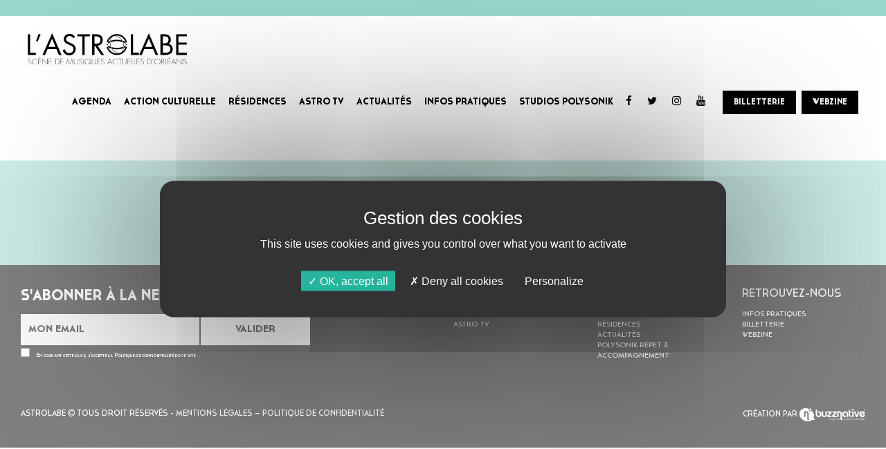

--- FILE ---
content_type: text/html; charset=UTF-8
request_url: https://www.lastrolabe.org/bw-astro-tv/les-eclipses-sonores-rubin-steiner/
body_size: 10605
content:
<!DOCTYPE html>
<html lang="fr-FR">
<head>

	<meta name='robots' content='index, follow, max-image-preview:large, max-snippet:-1, max-video-preview:-1' />

	<!-- This site is optimized with the Yoast SEO plugin v26.7 - https://yoast.com/wordpress/plugins/seo/ -->
	<title>LES ÉCLIPSES SONORES - RUBIN STEINER - Astrolabe</title>
	<link rel="canonical" href="https://www.lastrolabe.org/bw-astro-tv/les-eclipses-sonores-rubin-steiner/" />
	<meta property="og:locale" content="fr_FR" />
	<meta property="og:type" content="article" />
	<meta property="og:title" content="LES ÉCLIPSES SONORES - RUBIN STEINER - Astrolabe" />
	<meta property="og:url" content="https://www.lastrolabe.org/bw-astro-tv/les-eclipses-sonores-rubin-steiner/" />
	<meta property="og:site_name" content="Astrolabe" />
	<meta property="article:modified_time" content="2021-05-21T13:53:14+00:00" />
	<meta name="twitter:card" content="summary_large_image" />
	<script type="application/ld+json" class="yoast-schema-graph">{"@context":"https://schema.org","@graph":[{"@type":"WebPage","@id":"https://www.lastrolabe.org/bw-astro-tv/les-eclipses-sonores-rubin-steiner/","url":"https://www.lastrolabe.org/bw-astro-tv/les-eclipses-sonores-rubin-steiner/","name":"LES ÉCLIPSES SONORES - RUBIN STEINER - Astrolabe","isPartOf":{"@id":"https://www.lastrolabe.org/#website"},"datePublished":"2021-05-21T13:47:55+00:00","dateModified":"2021-05-21T13:53:14+00:00","breadcrumb":{"@id":"https://www.lastrolabe.org/bw-astro-tv/les-eclipses-sonores-rubin-steiner/#breadcrumb"},"inLanguage":"fr-FR","potentialAction":[{"@type":"ReadAction","target":["https://www.lastrolabe.org/bw-astro-tv/les-eclipses-sonores-rubin-steiner/"]}]},{"@type":"BreadcrumbList","@id":"https://www.lastrolabe.org/bw-astro-tv/les-eclipses-sonores-rubin-steiner/#breadcrumb","itemListElement":[{"@type":"ListItem","position":1,"name":"Accueil","item":"https://www.lastrolabe.org/"},{"@type":"ListItem","position":2,"name":"Astro TV","item":"https://www.lastrolabe.org/bw-astro-tv/"},{"@type":"ListItem","position":3,"name":"LES ÉCLIPSES SONORES &#8211; RUBIN STEINER"}]},{"@type":"WebSite","@id":"https://www.lastrolabe.org/#website","url":"https://www.lastrolabe.org/","name":"Astrolabe","description":"Astrolabe","potentialAction":[{"@type":"SearchAction","target":{"@type":"EntryPoint","urlTemplate":"https://www.lastrolabe.org/?s={search_term_string}"},"query-input":{"@type":"PropertyValueSpecification","valueRequired":true,"valueName":"search_term_string"}}],"inLanguage":"fr-FR"}]}</script>
	<!-- / Yoast SEO plugin. -->


<link rel='dns-prefetch' href='//cdnjs.cloudflare.com' />
<link rel="alternate" type="application/rss+xml" title="Astrolabe &raquo; Flux" href="https://www.lastrolabe.org/feed/" />
<link rel="alternate" type="application/rss+xml" title="Astrolabe &raquo; Flux des commentaires" href="https://www.lastrolabe.org/comments/feed/" />
<style id='wp-img-auto-sizes-contain-inline-css' type='text/css'>
img:is([sizes=auto i],[sizes^="auto," i]){contain-intrinsic-size:3000px 1500px}
/*# sourceURL=wp-img-auto-sizes-contain-inline-css */
</style>
<link rel='stylesheet' id='cf7ic_style-css' href='https://www.lastrolabe.org/wp-content/plugins/contact-form-7-image-captcha/css/cf7ic-style.css?ver=3.3.7' type='text/css' media='all' />
<style id='wp-block-library-inline-css' type='text/css'>
:root{--wp-block-synced-color:#7a00df;--wp-block-synced-color--rgb:122,0,223;--wp-bound-block-color:var(--wp-block-synced-color);--wp-editor-canvas-background:#ddd;--wp-admin-theme-color:#007cba;--wp-admin-theme-color--rgb:0,124,186;--wp-admin-theme-color-darker-10:#006ba1;--wp-admin-theme-color-darker-10--rgb:0,107,160.5;--wp-admin-theme-color-darker-20:#005a87;--wp-admin-theme-color-darker-20--rgb:0,90,135;--wp-admin-border-width-focus:2px}@media (min-resolution:192dpi){:root{--wp-admin-border-width-focus:1.5px}}.wp-element-button{cursor:pointer}:root .has-very-light-gray-background-color{background-color:#eee}:root .has-very-dark-gray-background-color{background-color:#313131}:root .has-very-light-gray-color{color:#eee}:root .has-very-dark-gray-color{color:#313131}:root .has-vivid-green-cyan-to-vivid-cyan-blue-gradient-background{background:linear-gradient(135deg,#00d084,#0693e3)}:root .has-purple-crush-gradient-background{background:linear-gradient(135deg,#34e2e4,#4721fb 50%,#ab1dfe)}:root .has-hazy-dawn-gradient-background{background:linear-gradient(135deg,#faaca8,#dad0ec)}:root .has-subdued-olive-gradient-background{background:linear-gradient(135deg,#fafae1,#67a671)}:root .has-atomic-cream-gradient-background{background:linear-gradient(135deg,#fdd79a,#004a59)}:root .has-nightshade-gradient-background{background:linear-gradient(135deg,#330968,#31cdcf)}:root .has-midnight-gradient-background{background:linear-gradient(135deg,#020381,#2874fc)}:root{--wp--preset--font-size--normal:16px;--wp--preset--font-size--huge:42px}.has-regular-font-size{font-size:1em}.has-larger-font-size{font-size:2.625em}.has-normal-font-size{font-size:var(--wp--preset--font-size--normal)}.has-huge-font-size{font-size:var(--wp--preset--font-size--huge)}.has-text-align-center{text-align:center}.has-text-align-left{text-align:left}.has-text-align-right{text-align:right}.has-fit-text{white-space:nowrap!important}#end-resizable-editor-section{display:none}.aligncenter{clear:both}.items-justified-left{justify-content:flex-start}.items-justified-center{justify-content:center}.items-justified-right{justify-content:flex-end}.items-justified-space-between{justify-content:space-between}.screen-reader-text{border:0;clip-path:inset(50%);height:1px;margin:-1px;overflow:hidden;padding:0;position:absolute;width:1px;word-wrap:normal!important}.screen-reader-text:focus{background-color:#ddd;clip-path:none;color:#444;display:block;font-size:1em;height:auto;left:5px;line-height:normal;padding:15px 23px 14px;text-decoration:none;top:5px;width:auto;z-index:100000}html :where(.has-border-color){border-style:solid}html :where([style*=border-top-color]){border-top-style:solid}html :where([style*=border-right-color]){border-right-style:solid}html :where([style*=border-bottom-color]){border-bottom-style:solid}html :where([style*=border-left-color]){border-left-style:solid}html :where([style*=border-width]){border-style:solid}html :where([style*=border-top-width]){border-top-style:solid}html :where([style*=border-right-width]){border-right-style:solid}html :where([style*=border-bottom-width]){border-bottom-style:solid}html :where([style*=border-left-width]){border-left-style:solid}html :where(img[class*=wp-image-]){height:auto;max-width:100%}:where(figure){margin:0 0 1em}html :where(.is-position-sticky){--wp-admin--admin-bar--position-offset:var(--wp-admin--admin-bar--height,0px)}@media screen and (max-width:600px){html :where(.is-position-sticky){--wp-admin--admin-bar--position-offset:0px}}

/*# sourceURL=wp-block-library-inline-css */
</style><style id='global-styles-inline-css' type='text/css'>
:root{--wp--preset--aspect-ratio--square: 1;--wp--preset--aspect-ratio--4-3: 4/3;--wp--preset--aspect-ratio--3-4: 3/4;--wp--preset--aspect-ratio--3-2: 3/2;--wp--preset--aspect-ratio--2-3: 2/3;--wp--preset--aspect-ratio--16-9: 16/9;--wp--preset--aspect-ratio--9-16: 9/16;--wp--preset--color--black: #000000;--wp--preset--color--cyan-bluish-gray: #abb8c3;--wp--preset--color--white: #ffffff;--wp--preset--color--pale-pink: #f78da7;--wp--preset--color--vivid-red: #cf2e2e;--wp--preset--color--luminous-vivid-orange: #ff6900;--wp--preset--color--luminous-vivid-amber: #fcb900;--wp--preset--color--light-green-cyan: #7bdcb5;--wp--preset--color--vivid-green-cyan: #00d084;--wp--preset--color--pale-cyan-blue: #8ed1fc;--wp--preset--color--vivid-cyan-blue: #0693e3;--wp--preset--color--vivid-purple: #9b51e0;--wp--preset--gradient--vivid-cyan-blue-to-vivid-purple: linear-gradient(135deg,rgb(6,147,227) 0%,rgb(155,81,224) 100%);--wp--preset--gradient--light-green-cyan-to-vivid-green-cyan: linear-gradient(135deg,rgb(122,220,180) 0%,rgb(0,208,130) 100%);--wp--preset--gradient--luminous-vivid-amber-to-luminous-vivid-orange: linear-gradient(135deg,rgb(252,185,0) 0%,rgb(255,105,0) 100%);--wp--preset--gradient--luminous-vivid-orange-to-vivid-red: linear-gradient(135deg,rgb(255,105,0) 0%,rgb(207,46,46) 100%);--wp--preset--gradient--very-light-gray-to-cyan-bluish-gray: linear-gradient(135deg,rgb(238,238,238) 0%,rgb(169,184,195) 100%);--wp--preset--gradient--cool-to-warm-spectrum: linear-gradient(135deg,rgb(74,234,220) 0%,rgb(151,120,209) 20%,rgb(207,42,186) 40%,rgb(238,44,130) 60%,rgb(251,105,98) 80%,rgb(254,248,76) 100%);--wp--preset--gradient--blush-light-purple: linear-gradient(135deg,rgb(255,206,236) 0%,rgb(152,150,240) 100%);--wp--preset--gradient--blush-bordeaux: linear-gradient(135deg,rgb(254,205,165) 0%,rgb(254,45,45) 50%,rgb(107,0,62) 100%);--wp--preset--gradient--luminous-dusk: linear-gradient(135deg,rgb(255,203,112) 0%,rgb(199,81,192) 50%,rgb(65,88,208) 100%);--wp--preset--gradient--pale-ocean: linear-gradient(135deg,rgb(255,245,203) 0%,rgb(182,227,212) 50%,rgb(51,167,181) 100%);--wp--preset--gradient--electric-grass: linear-gradient(135deg,rgb(202,248,128) 0%,rgb(113,206,126) 100%);--wp--preset--gradient--midnight: linear-gradient(135deg,rgb(2,3,129) 0%,rgb(40,116,252) 100%);--wp--preset--font-size--small: 13px;--wp--preset--font-size--medium: 20px;--wp--preset--font-size--large: 36px;--wp--preset--font-size--x-large: 42px;--wp--preset--spacing--20: 0.44rem;--wp--preset--spacing--30: 0.67rem;--wp--preset--spacing--40: 1rem;--wp--preset--spacing--50: 1.5rem;--wp--preset--spacing--60: 2.25rem;--wp--preset--spacing--70: 3.38rem;--wp--preset--spacing--80: 5.06rem;--wp--preset--shadow--natural: 6px 6px 9px rgba(0, 0, 0, 0.2);--wp--preset--shadow--deep: 12px 12px 50px rgba(0, 0, 0, 0.4);--wp--preset--shadow--sharp: 6px 6px 0px rgba(0, 0, 0, 0.2);--wp--preset--shadow--outlined: 6px 6px 0px -3px rgb(255, 255, 255), 6px 6px rgb(0, 0, 0);--wp--preset--shadow--crisp: 6px 6px 0px rgb(0, 0, 0);}:where(.is-layout-flex){gap: 0.5em;}:where(.is-layout-grid){gap: 0.5em;}body .is-layout-flex{display: flex;}.is-layout-flex{flex-wrap: wrap;align-items: center;}.is-layout-flex > :is(*, div){margin: 0;}body .is-layout-grid{display: grid;}.is-layout-grid > :is(*, div){margin: 0;}:where(.wp-block-columns.is-layout-flex){gap: 2em;}:where(.wp-block-columns.is-layout-grid){gap: 2em;}:where(.wp-block-post-template.is-layout-flex){gap: 1.25em;}:where(.wp-block-post-template.is-layout-grid){gap: 1.25em;}.has-black-color{color: var(--wp--preset--color--black) !important;}.has-cyan-bluish-gray-color{color: var(--wp--preset--color--cyan-bluish-gray) !important;}.has-white-color{color: var(--wp--preset--color--white) !important;}.has-pale-pink-color{color: var(--wp--preset--color--pale-pink) !important;}.has-vivid-red-color{color: var(--wp--preset--color--vivid-red) !important;}.has-luminous-vivid-orange-color{color: var(--wp--preset--color--luminous-vivid-orange) !important;}.has-luminous-vivid-amber-color{color: var(--wp--preset--color--luminous-vivid-amber) !important;}.has-light-green-cyan-color{color: var(--wp--preset--color--light-green-cyan) !important;}.has-vivid-green-cyan-color{color: var(--wp--preset--color--vivid-green-cyan) !important;}.has-pale-cyan-blue-color{color: var(--wp--preset--color--pale-cyan-blue) !important;}.has-vivid-cyan-blue-color{color: var(--wp--preset--color--vivid-cyan-blue) !important;}.has-vivid-purple-color{color: var(--wp--preset--color--vivid-purple) !important;}.has-black-background-color{background-color: var(--wp--preset--color--black) !important;}.has-cyan-bluish-gray-background-color{background-color: var(--wp--preset--color--cyan-bluish-gray) !important;}.has-white-background-color{background-color: var(--wp--preset--color--white) !important;}.has-pale-pink-background-color{background-color: var(--wp--preset--color--pale-pink) !important;}.has-vivid-red-background-color{background-color: var(--wp--preset--color--vivid-red) !important;}.has-luminous-vivid-orange-background-color{background-color: var(--wp--preset--color--luminous-vivid-orange) !important;}.has-luminous-vivid-amber-background-color{background-color: var(--wp--preset--color--luminous-vivid-amber) !important;}.has-light-green-cyan-background-color{background-color: var(--wp--preset--color--light-green-cyan) !important;}.has-vivid-green-cyan-background-color{background-color: var(--wp--preset--color--vivid-green-cyan) !important;}.has-pale-cyan-blue-background-color{background-color: var(--wp--preset--color--pale-cyan-blue) !important;}.has-vivid-cyan-blue-background-color{background-color: var(--wp--preset--color--vivid-cyan-blue) !important;}.has-vivid-purple-background-color{background-color: var(--wp--preset--color--vivid-purple) !important;}.has-black-border-color{border-color: var(--wp--preset--color--black) !important;}.has-cyan-bluish-gray-border-color{border-color: var(--wp--preset--color--cyan-bluish-gray) !important;}.has-white-border-color{border-color: var(--wp--preset--color--white) !important;}.has-pale-pink-border-color{border-color: var(--wp--preset--color--pale-pink) !important;}.has-vivid-red-border-color{border-color: var(--wp--preset--color--vivid-red) !important;}.has-luminous-vivid-orange-border-color{border-color: var(--wp--preset--color--luminous-vivid-orange) !important;}.has-luminous-vivid-amber-border-color{border-color: var(--wp--preset--color--luminous-vivid-amber) !important;}.has-light-green-cyan-border-color{border-color: var(--wp--preset--color--light-green-cyan) !important;}.has-vivid-green-cyan-border-color{border-color: var(--wp--preset--color--vivid-green-cyan) !important;}.has-pale-cyan-blue-border-color{border-color: var(--wp--preset--color--pale-cyan-blue) !important;}.has-vivid-cyan-blue-border-color{border-color: var(--wp--preset--color--vivid-cyan-blue) !important;}.has-vivid-purple-border-color{border-color: var(--wp--preset--color--vivid-purple) !important;}.has-vivid-cyan-blue-to-vivid-purple-gradient-background{background: var(--wp--preset--gradient--vivid-cyan-blue-to-vivid-purple) !important;}.has-light-green-cyan-to-vivid-green-cyan-gradient-background{background: var(--wp--preset--gradient--light-green-cyan-to-vivid-green-cyan) !important;}.has-luminous-vivid-amber-to-luminous-vivid-orange-gradient-background{background: var(--wp--preset--gradient--luminous-vivid-amber-to-luminous-vivid-orange) !important;}.has-luminous-vivid-orange-to-vivid-red-gradient-background{background: var(--wp--preset--gradient--luminous-vivid-orange-to-vivid-red) !important;}.has-very-light-gray-to-cyan-bluish-gray-gradient-background{background: var(--wp--preset--gradient--very-light-gray-to-cyan-bluish-gray) !important;}.has-cool-to-warm-spectrum-gradient-background{background: var(--wp--preset--gradient--cool-to-warm-spectrum) !important;}.has-blush-light-purple-gradient-background{background: var(--wp--preset--gradient--blush-light-purple) !important;}.has-blush-bordeaux-gradient-background{background: var(--wp--preset--gradient--blush-bordeaux) !important;}.has-luminous-dusk-gradient-background{background: var(--wp--preset--gradient--luminous-dusk) !important;}.has-pale-ocean-gradient-background{background: var(--wp--preset--gradient--pale-ocean) !important;}.has-electric-grass-gradient-background{background: var(--wp--preset--gradient--electric-grass) !important;}.has-midnight-gradient-background{background: var(--wp--preset--gradient--midnight) !important;}.has-small-font-size{font-size: var(--wp--preset--font-size--small) !important;}.has-medium-font-size{font-size: var(--wp--preset--font-size--medium) !important;}.has-large-font-size{font-size: var(--wp--preset--font-size--large) !important;}.has-x-large-font-size{font-size: var(--wp--preset--font-size--x-large) !important;}
/*# sourceURL=global-styles-inline-css */
</style>

<style id='classic-theme-styles-inline-css' type='text/css'>
/*! This file is auto-generated */
.wp-block-button__link{color:#fff;background-color:#32373c;border-radius:9999px;box-shadow:none;text-decoration:none;padding:calc(.667em + 2px) calc(1.333em + 2px);font-size:1.125em}.wp-block-file__button{background:#32373c;color:#fff;text-decoration:none}
/*# sourceURL=/wp-includes/css/classic-themes.min.css */
</style>
<link rel='stylesheet' id='contact-form-7-css' href='https://www.lastrolabe.org/wp-content/plugins/contact-form-7/includes/css/styles.css?ver=6.1.4' type='text/css' media='all' />
<link rel='stylesheet' id='wpcdt-public-css-css' href='https://www.lastrolabe.org/wp-content/plugins/countdown-timer-ultimate/assets/css/wpcdt-public.css?ver=2.6.9' type='text/css' media='all' />
<link rel='stylesheet' id='search-filter-plugin-styles-css' href='https://www.lastrolabe.org/wp-content/plugins/search-filter-pro/public/assets/css/search-filter.min.css?ver=2.5.19' type='text/css' media='all' />
<link rel='stylesheet' id='chosen-css' href='https://www.lastrolabe.org/wp-content/themes/astrolabe/assets/vendor/chosen/chosen.css?ver=6.9' type='text/css' media='all' />
<link rel='stylesheet' id='bootstrap-material-design-css' href='https://www.lastrolabe.org/wp-content/themes/astrolabe/assets/vendor/bootstrap-material-design/dist/css/bootstrap-material-design.css?ver=6.9' type='text/css' media='all' />
<link rel='stylesheet' id='style-css' href='https://www.lastrolabe.org/wp-content/themes/astrolabe/assets/css/main.css?v=2&#038;ver=6.9' type='text/css' media='all' />
<link rel='stylesheet' id='admin-style-css' href='https://www.lastrolabe.org/wp-content/themes/astrolabe/assets/css/admin.css?ver=6.9' type='text/css' media='all' />
<link rel='stylesheet' id='nom_librairie_css-css' href='https://www.lastrolabe.org/wp-content/themes/astrolabe/assets/css/custom-ek.css?ver=6.9' type='text/css' media='all' />
<link rel='stylesheet' id='newsletter-css' href='https://www.lastrolabe.org/wp-content/plugins/newsletter/style.css?ver=9.1.0' type='text/css' media='all' />
<link rel='stylesheet' id='material-design-icon-styles-css' href='https://www.lastrolabe.org/wp-content/plugins/material-design-icons/bower_components/mdi/css/materialdesignicons.min.css?ver=0.0.5' type='text/css' media='all' />
<link rel='stylesheet' id='material-design-icon-styles-admin-css' href='https://www.lastrolabe.org/wp-content/plugins/material-design-icons/css/admin-styles.css?ver=0.0.5' type='text/css' media='all' />
<link rel='stylesheet' id='material-design-icon-styles-size-css' href='https://www.lastrolabe.org/wp-content/plugins/material-design-icons/css/size-styles.css?ver=0.0.5' type='text/css' media='all' />
<link rel='stylesheet' id='custom-layouts-styles-css' href='https://www.lastrolabe.org/wp-content/uploads/custom-layouts/style.css?ver=18' type='text/css' media='all' />
<script type="text/javascript" src="https://www.lastrolabe.org/wp-includes/js/jquery/jquery.min.js?ver=3.7.1" id="jquery-core-js"></script>
<script type="text/javascript" src="https://www.lastrolabe.org/wp-includes/js/jquery/jquery-migrate.min.js?ver=3.4.1" id="jquery-migrate-js"></script>
<script type="text/javascript" id="search-filter-plugin-build-js-extra">
/* <![CDATA[ */
var SF_LDATA = {"ajax_url":"https://www.lastrolabe.org/wp-admin/admin-ajax.php","home_url":"https://www.lastrolabe.org/","extensions":[]};
//# sourceURL=search-filter-plugin-build-js-extra
/* ]]> */
</script>
<script type="text/javascript" src="https://www.lastrolabe.org/wp-content/plugins/search-filter-pro/public/assets/js/search-filter-build.min.js?ver=2.5.19" id="search-filter-plugin-build-js"></script>
<script type="text/javascript" src="https://www.lastrolabe.org/wp-content/plugins/search-filter-pro/public/assets/js/chosen.jquery.min.js?ver=2.5.19" id="search-filter-plugin-chosen-js"></script>
<script type="text/javascript" src="https://cdnjs.cloudflare.com/ajax/libs/jquery-cookie/1.4.1/jquery.cookie.min.js?ver=1" id="jquery-cookies-js"></script>
<script type="text/javascript" src="https://www.lastrolabe.org/wp-content/themes/astrolabe/assets/js/bw-widget-filters.js?ver=1" id="filters-js"></script>
<script type="text/javascript" src="https://www.lastrolabe.org/wp-content/themes/astrolabe/assets/js/bw-widget-scroller.js?ver=1" id="scroller-js"></script>
<script type="text/javascript" src="https://www.lastrolabe.org/wp-content/themes/astrolabe/assets/js/bw-widget-display-article.js?ver=1" id="display-artist-js"></script>
<link rel="EditURI" type="application/rsd+xml" title="RSD" href="https://www.lastrolabe.org/xmlrpc.php?rsd" />
<link rel='shortlink' href='https://www.lastrolabe.org/?p=3837' />
<link rel="icon" href="https://www.lastrolabe.org/wp-content/uploads/2018/06/cropped-FavIconAstro-32x32.png" sizes="32x32" />
<link rel="icon" href="https://www.lastrolabe.org/wp-content/uploads/2018/06/cropped-FavIconAstro-192x192.png" sizes="192x192" />
<link rel="apple-touch-icon" href="https://www.lastrolabe.org/wp-content/uploads/2018/06/cropped-FavIconAstro-180x180.png" />
<meta name="msapplication-TileImage" content="https://www.lastrolabe.org/wp-content/uploads/2018/06/cropped-FavIconAstro-270x270.png" />
		<style type="text/css" id="wp-custom-css">
			.widget_bw-widget-ticketing-link-menu a p {
	display: inline-block;
}		</style>
			
<script>
    /*
    (function(w,d,s,l,i){w[l]=w[l]||[];w[l].push(
{'gtm.start': new Date().getTime(),event:'gtm.js'}
);var f=d.getElementsByTagName(s)[0],
j=d.createElement(s),dl=l!='dataLayer'?'&l='+l:'';j.async=true;j.src=
'https://www.googletagmanager.com/gtm.js?id='+i+dl;f.parentNode.insertBefore(j,f);
})(window,document,'script','dataLayer','GTM-NDDRFCH');*/
    </script>
	
	<meta charset="UTF-8">
	<meta name="viewport" content="width=device-width, initial-scale=1">
	
	 <!-- Add to homescreen for Safari on iOS -->
    <meta name="apple-mobile-web-app-capable" content="yes">
    <meta name="apple-mobile-web-app-status-bar-style" content="black">
    <meta name="apple-mobile-web-app-title" content="Astrolabe">
    <link rel="apple-touch-icon-precomposed" href="https://www.lastrolabe.org/wp-content/uploads/2018/04/apple-touch-icon.png">

    <!-- Add to homescreen for Chrome on Android -->
    <meta name="mobile-web-app-capable" content="yes">
    <link rel="icon" sizes="192x192" href="https://www.lastrolabe.org/wp-content/uploads/2018/04/chrome-touch-icon-192x192.png">

    <!-- Tile icon for Win8 (144x144 + tile color) -->
    <meta name="msapplication-TileImage" content="https://www.lastrolabe.org/wp-content/uploads/2018/04/ms-touch-icon-144x144-precomposed.png">
    <meta name="msapplication-TileColor" content="#000000">

	<!-- Applications mobile iOS et Android -->
	<meta name="apple-itunes-app" content="app-id=1274140063">
	<meta name="google-play-app" content="app-id=com.twoplay.astrolabe.android.client">
	
	<link rel="profile" href="https://gmpg.org/xfn/11">
	<link rel="icon" type="image/png" href="https://www.lastrolabe.org/wp-content/uploads/2018/04/favicon-1.png">
		
	
	
	<script src="/tarteaucitron.js-1.9.1/tarteaucitron.js"></script>
    <script>
    tarteaucitron.init({
        "privacyUrl": "", /* Privacy policy url */

        "hashtag": "#tarteaucitron", /* Open the panel with this hashtag */
        "cookieName": "tarteaucitron", /* Cookie name */

        "orientation": "middle", /* Banner position (top - bottom - middle - popup) */

        "groupServices": false, /* Group services by category */

        "showAlertSmall": true, /* Show the small banner on bottom right */
        "cookieslist": false, /* Show the cookie list */

        "showIcon": false, /* Show cookie icon to manage cookies */
        // "iconSrc": "", /* Optionnal: URL or base64 encoded image */
        "iconPosition": "BottomRight", /* Position of the icon between BottomRight, BottomLeft, TopRight and TopLeft */

        "adblocker": false, /* Show a Warning if an adblocker is detected */

        "DenyAllCta" : true, /* Show the deny all button */
        "AcceptAllCta" : true, /* Show the accept all button when highPrivacy on */
        "highPrivacy": true, /* HIGHLY RECOMMANDED Disable auto consent */

        "handleBrowserDNTRequest": false, /* If Do Not Track == 1, disallow all */

        "removeCredit": true, /* Remove credit link */
        "moreInfoLink": true, /* Show more info link */
        "useExternalCss": false, /* If false, the tarteaucitron.css file will be loaded */

        //"cookieDomain": ".my-multisite-domaine.fr", /* Shared cookie for subdomain website */

        "readmoreLink": "", /* Change the default readmore link pointing to tarteaucitron.io */

        "mandatory": true /* Show a message about mandatory cookies */
    });
    </script>
    
    <script type="text/javascript">
        tarteaucitron.user.googletagmanagerId = 'GTM-NDDRFCH';
        (tarteaucitron.job = tarteaucitron.job || []).push('googletagmanager');
        </script>


    <script type="text/javascript">
        tarteaucitron.user.analyticsUa = 'UA-73472003-1';
        tarteaucitron.user.analyticsMore = function () { /* optionnal ga.push() */ };
        tarteaucitron.user.analyticsUaCreate = { /* optionnal create configuration */ };
        tarteaucitron.user.analyticsAnonymizeIp = true;
        tarteaucitron.user.analyticsPageView = { /* optionnal pageview configuration */ };
        tarteaucitron.user.analyticsMore = function () { /* optionnal ga.push() */ };
        (tarteaucitron.job = tarteaucitron.job || []).push('analytics');
        </script>

	
	<script>
		function mobileVerification() {
			if (navigator.userAgent.indexOf("Android") > 0) {
				var result = confirm("Une application Android existe pour cet événement. Souhaitez-vous la télécharger ?");
				if (result) { 
					//window.location = " [https://play.google.com/store/apps/details?id=fm.golive.festivalhoppophop999a9879] "; 
					window.location = "https://play.google.com/store/apps/details?id=fm.golive.festivalhoppophop999a9879"; 
				}
			}
		}
	</script>
	
</head>

<body class="wp-singular bw-astro-tv-template-default single single-bw-astro-tv postid-3837 wp-theme-astrolabe" >
	<noscript><iframe src="https://www.googletagmanager.com/ns.html?id=GTM-NDDRFCH"
height="0" width="0" style="display:none;visibility:hidden"></iframe></noscript>
	
	<!-- PopUp 
	
	<div class="modal" tabindex="-1" role="dialog" id="modal-corona-virus">
        <div class="modal-dialog" role="document">
            <div class="modal-content">
                <div class="modal-header border-0">
                    <button type="button" class="close" data-dismiss="modal" aria-label="Close">
                        <span aria-hidden="true">&times;</span>
                    </button>
                </div>
                <div class="modal-body text-center">
                    <div class="bold color-black inline-block xs-font-x130 sm-font-x150 text-center">
                                            </div>
                </div>
            </div>
        </div>
    </div>
    
    -->
	
	<div id="page" class="site">
		<div class="site-inner">

			<!-- Main menu -->
			<nav class="navbar navbar-default navbar-fixed-top">
				<img src="https://www.lastrolabe.org/wp-content/uploads/2019/12/1T2020.png" class="img-responsive full-width">
				<div class="container-fluid xs-padding-v-sm xs-padding-h-md md-padding-h-xlg">
					<div class="navbar-header">
						<button type="button" class="navbar-toggle collapsed" data-toggle="collapse" data-target="#bs-example-navbar-collapse-1" aria-expanded="false">
							<span class="sr-only">Toggle navigation</span>
							<span class="icon-bar"></span>
							<span class="icon-bar"></span>
							<span class="icon-bar"></span>
						</button>
						<a class="navbar-brand" href="https://www.lastrolabe.org">
							<img src="https://www.lastrolabe.org/wp-content/uploads/2018/04/logo-astrolabe.svg" class="img-responsive" style="width:230px;">
						</a>
					</div>
					<div class="collapse navbar-collapse" id="bs-example-navbar-collapse-1">
						<div class="widget widget_nav_menu"><div class="menu-menu-principal-container"><ul id="menu-menu-principal" class="menu"><li id="menu-item-1343" class="menu-item menu-item-type-custom menu-item-object-custom menu-item-1343"><a href="https://www.lastrolabe.org/agenda/">AGENDA</a></li>
<li id="menu-item-28" class="menu-item menu-item-type-post_type menu-item-object-page menu-item-28"><a href="https://www.lastrolabe.org/action-culturelle/">ACTION CULTURELLE</a></li>
<li id="menu-item-27" class="menu-item menu-item-type-post_type menu-item-object-page menu-item-27"><a href="https://www.lastrolabe.org/residences/">RÉSIDENCES</a></li>
<li id="menu-item-26" class="menu-item menu-item-type-post_type menu-item-object-page menu-item-26"><a href="https://www.lastrolabe.org/astro-tv/">ASTRO TV</a></li>
<li id="menu-item-25" class="menu-item menu-item-type-post_type menu-item-object-page menu-item-25"><a href="https://www.lastrolabe.org/news-blog-actus/">ACTUALITÉS</a></li>
<li id="menu-item-24" class="menu-item menu-item-type-post_type menu-item-object-page menu-item-24"><a href="https://www.lastrolabe.org/infos-pratiques/">INFOS PRATIQUES</a></li>
<li id="menu-item-8107" class="menu-item menu-item-type-custom menu-item-object-custom menu-item-8107"><a href="https://polysonik.fr/">STUDIOS POLYSONIK</a></li>
</ul></div></div><div class="widget widget_bw-widget-socials-links-menu"><div class="buzznative-widget-590aed9cecbebbuzznative-widget-social_links " style="">
                                <a href="https://www.facebook.com/AstrolabeOrleans/?fref=ts" target="_blank"><i class="fa fa-facebook-f"></i></a>
                                <a href="https://twitter.com/AstroOrleans" target="_blank"><i class="fa fa-twitter"></i></a>
                                <a href="https://www.instagram.com/astrolabe_orleans/" target="_blank"><i class="fa fa-instagram"></i></a>
                                <a href="https://www.youtube.com/c/ASTROTVORLEANS" target="_blank"><i class="fa fa-youtube"></i></a>
        
        </div></div><div class="widget widget_bw-widget-ticketing-link-menu"><div class="buzznative-widget-209353791865845f8228231895501621buzznative-widget-social_links " style="">
                <a href="https://billetterie.lastrolabe.org/" target="_blank" class="no-decoration hover-transition bold bg-color-black color-white hover-bg-color-white hover-color-black hover-border-color-black xs-padding-v-sm xs-padding-h-md" style="border:1px solid black;">
            BILLETTERIE        </a>

        </div></div><div class="widget_text widget widget_custom_html"><div class="textwidget custom-html-widget"><a href="https://www.lastrolabe.org/webzine-astro/" class="menu-webzine-link no-decoration hover-transition bold bg-color-black color-white hover-bg-color-white hover-color-black hover-border-color-black xs-padding-v-sm xs-padding-h-md" style="border:1px solid black;">WEBZINE</a></div></div>					</div>

				</div>
			</nav>

			<div id="content" class="site-content">

<div id="primary" class="content-area">
	<main id="main" class="site-main" role="main">
		
<article id="post-3837" class="post-single post-3837 bw-astro-tv type-bw-astro-tv status-publish hentry">
	<header class="entry-header">
		<h1>LES ÉCLIPSES SONORES &#8211; RUBIN STEINER</h1>
	</header><!-- .entry-header -->

	<div class="entry-content">
			</div><!-- .entry-content -->

</article><!-- #post-## -->
	</main><!-- .site-main -->
</div><!-- .content-area -->


			</div>
			<div class="widget widget_bw-widget-subscriber-home"><div class="buzznative-widget-5915a4983472ebuzznative-widget-social_links " style="">
                    <a href="https://www.lastrolabe.org/abonnez-vous/" class="position-relative block xs-margin-top-xlg">
                <img src="https://www.lastrolabe.org/wp-content/uploads/2019/12/ABO1T2020.png" class="img-responsive full-width min-height-100">
                <div class="position-absolute horizontal-middle vertical-middle transform-middle color-white hover-color-white xs-font-x200 sm-font-x300 md-font-x400 bold"><p>ABONNE-TOI !</p>
</div>
            </a>
        
        </div></div>			<footer class="footer bg-color-black color-white xs-text-center md-text-left">
				<div class="container-fluid">
					<div class="cox-xs-12 col-md-6 xs-padding-bottom-xlg md-padding-bottom-no xs-mar">
						<div class="xs-font-x220 bold">S'ABONNER À LA NEWSLETTER</div>
						<div class="newsletter-group"><script type="text/javascript">
//<![CDATA[
if (typeof newsletter_check !== "function") {
window.newsletter_check = function (f) {
    var re = /^([a-zA-Z0-9_\.\-\+])+\@(([a-zA-Z0-9\-]{1,})+\.)+([a-zA-Z0-9]{2,})+$/;
    if (!re.test(f.elements["ne"].value)) {
        alert("The email is not correct");
        return false;
    }
    for (var i=1; i<20; i++) {
    if (f.elements["np" + i] && f.elements["np" + i].required && f.elements["np" + i].value == "") {
        alert("");
        return false;
    }
    }
    if (f.elements["ny"] && !f.elements["ny"].checked) {
        alert("You must accept the privacy statement");
        return false;
    }
    return true;
}
}
//]]>
</script>

<div class="tnp tnp-subscription">
<form method="post" action="https://www.lastrolabe.org/?na=s" onsubmit="return newsletter_check(this)">

<table cellspacing="0" cellpadding="3" border="0" class="xs-margin-auto md-no-margin">

<!-- email -->
<tbody>
<tr class="visible-xs-block visible-sm-block visible-md-inline-block visible-lg-inline-block xs-margin-bottom-md md-no-margin-bottom">
	<th class="email-label">Email</th>
	<td align="left"><input class="tnp-email" placeholder="MON EMAIL" type="email" name="ne" size="30" required=""></td>
</tr>

<tr class="visible-xs-block visible-sm-block visible-md-inline-block visible-lg-inline-block">
	<td colspan="2" class="tnp-td-submit">
		<input class="tnp-submit" type="submit" value="VALIDER">
	</td>
</tr>
<tr>
        <td>
              <div class="tnp-field tnp-field-privacy"><label><input type="checkbox" name="ny" required="" class="tnp-privacy">  En cochant cette case, j’accepte la <a class="color-white" href="https://www.lastrolabe.org/politique-de-confidentialite/">Politique de confidentialité</a> de ce site</label></div>
        <td>
<tr>

</tbody></table>
</form>
</div><input type="hidden" name="nlang" value="">
</div>
					</div>
					<div class="col-xs-12 col-md-2 xs-padding-bottom-xlg md-padding-bottom-no">
						<div class="widget widget_nav_menu"><div class="title-column">AU PROGRAMME</div><div class="menu-1er-colonne-footer-container"><ul id="menu-1er-colonne-footer" class="menu"><li id="menu-item-1344" class="menu-item menu-item-type-custom menu-item-object-custom menu-item-1344"><a href="https://www.lastrolabe.org/agenda/">AGENDA</a></li>
<li id="menu-item-32" class="menu-item menu-item-type-post_type menu-item-object-page menu-item-32"><a href="https://www.lastrolabe.org/astro-tv/">ASTRO TV</a></li>
</ul></div></div>					</div>
					<div class="col-xs-12 col-md-2 xs-padding-bottom-xlg md-padding-bottom-no">
						<div class="widget widget_nav_menu"><div class="title-column">L&rsquo;ASTROLABE</div><div class="menu-2eme-colonne-footer-container"><ul id="menu-2eme-colonne-footer" class="menu"><li id="menu-item-36" class="menu-item menu-item-type-post_type menu-item-object-page menu-item-36"><a href="https://www.lastrolabe.org/action-culturelle/">ACTION CULTURELLE</a></li>
<li id="menu-item-35" class="menu-item menu-item-type-post_type menu-item-object-page menu-item-35"><a href="https://www.lastrolabe.org/residences/">RÉSIDENCES</a></li>
<li id="menu-item-34" class="menu-item menu-item-type-post_type menu-item-object-page menu-item-34"><a href="https://www.lastrolabe.org/news-blog-actus/">ACTUALITÉS</a></li>
<li id="menu-item-8106" class="menu-item menu-item-type-custom menu-item-object-custom menu-item-8106"><a href="https://polysonik.fr/">POLYSONIK REPET &#038; ACCOMPAGNEMENT</a></li>
</ul></div></div>					</div>
					<div class="col-xs-12 col-md-2 xs-padding-bottom-xlg md-padding-bottom-no">
						<div class="widget widget_nav_menu"><div class="title-column">RETROUVEZ-NOUS</div><div class="menu-3eme-colonne-footer-container"><ul id="menu-3eme-colonne-footer" class="menu"><li id="menu-item-37" class="menu-item menu-item-type-post_type menu-item-object-page menu-item-37"><a href="https://www.lastrolabe.org/infos-pratiques/">INFOS PRATIQUES</a></li>
<li id="menu-item-6224" class="menu-item menu-item-type-custom menu-item-object-custom menu-item-6224"><a target="_blank" href="https://billetterie.lastrolabe.org/">BILLETTERIE</a></li>
<li id="menu-item-6696" class="menu-item menu-item-type-post_type menu-item-object-page menu-item-6696"><a href="https://www.lastrolabe.org/webzine-astro/">WEBZINE</a></li>
</ul></div></div>					</div>
					<div class="col-xs-12 xs-padding-top-md xs-font-x120">
						<div class="pull-left">
							ASTROLABE <i class="fa fa-copyright"></i> TOUS DROIT RÉSERVÉS - 							<div class="menu-copyright-footer-container"><ul id="menu-copyright-footer" class=""><li id="menu-item-42" class="menu-item menu-item-type-post_type menu-item-object-page menu-item-42"><a href="https://www.lastrolabe.org/mentions-legales/">MENTIONS LÉGALES</a></li>
<li id="menu-item-2987" class="menu-item menu-item-type-post_type menu-item-object-page menu-item-privacy-policy menu-item-2987"><a rel="privacy-policy" href="https://www.lastrolabe.org/politique-de-confidentialite/">&#8211; POLITIQUE DE CONFIDENTIALITÉ</a></li>
</ul></div>						</div>
						<a class="pull-right color-white hover-color-white no-decoration" href="http://www.buzznative.com" target="_blank">
							CRÉATION PAR 							<img src="https://www.lastrolabe.org/wp-content/themes/astrolabe/img/logo-buzznative.png" class="img-responsive inline-block">
						</a>
					</div>
				</div>
			</footer>
		
			</div><!-- .site-inner -->
		</div><!-- .site -->
		
		<script type="speculationrules">
{"prefetch":[{"source":"document","where":{"and":[{"href_matches":"/*"},{"not":{"href_matches":["/wp-*.php","/wp-admin/*","/wp-content/uploads/*","/wp-content/*","/wp-content/plugins/*","/wp-content/themes/astrolabe/*","/*\\?(.+)"]}},{"not":{"selector_matches":"a[rel~=\"nofollow\"]"}},{"not":{"selector_matches":".no-prefetch, .no-prefetch a"}}]},"eagerness":"conservative"}]}
</script>
<script type="text/javascript" src="https://www.lastrolabe.org/wp-includes/js/dist/hooks.min.js?ver=dd5603f07f9220ed27f1" id="wp-hooks-js"></script>
<script type="text/javascript" src="https://www.lastrolabe.org/wp-includes/js/dist/i18n.min.js?ver=c26c3dc7bed366793375" id="wp-i18n-js"></script>
<script type="text/javascript" id="wp-i18n-js-after">
/* <![CDATA[ */
wp.i18n.setLocaleData( { 'text direction\u0004ltr': [ 'ltr' ] } );
wp.i18n.setLocaleData( { 'text direction\u0004ltr': [ 'ltr' ] } );
//# sourceURL=wp-i18n-js-after
/* ]]> */
</script>
<script type="text/javascript" src="https://www.lastrolabe.org/wp-content/plugins/contact-form-7/includes/swv/js/index.js?ver=6.1.4" id="swv-js"></script>
<script type="text/javascript" id="contact-form-7-js-translations">
/* <![CDATA[ */
( function( domain, translations ) {
	var localeData = translations.locale_data[ domain ] || translations.locale_data.messages;
	localeData[""].domain = domain;
	wp.i18n.setLocaleData( localeData, domain );
} )( "contact-form-7", {"translation-revision-date":"2025-02-06 12:02:14+0000","generator":"GlotPress\/4.0.1","domain":"messages","locale_data":{"messages":{"":{"domain":"messages","plural-forms":"nplurals=2; plural=n > 1;","lang":"fr"},"This contact form is placed in the wrong place.":["Ce formulaire de contact est plac\u00e9 dans un mauvais endroit."],"Error:":["Erreur\u00a0:"]}},"comment":{"reference":"includes\/js\/index.js"}} );
//# sourceURL=contact-form-7-js-translations
/* ]]> */
</script>
<script type="text/javascript" id="contact-form-7-js-before">
/* <![CDATA[ */
var wpcf7 = {
    "api": {
        "root": "https:\/\/www.lastrolabe.org\/wp-json\/",
        "namespace": "contact-form-7\/v1"
    }
};
//# sourceURL=contact-form-7-js-before
/* ]]> */
</script>
<script type="text/javascript" src="https://www.lastrolabe.org/wp-content/plugins/contact-form-7/includes/js/index.js?ver=6.1.4" id="contact-form-7-js"></script>
<script type="text/javascript" src="https://www.lastrolabe.org/wp-includes/js/imagesloaded.min.js?ver=5.0.0" id="imagesloaded-js"></script>
<script type="text/javascript" src="https://www.lastrolabe.org/wp-includes/js/masonry.min.js?ver=4.2.2" id="masonry-js"></script>
<script type="text/javascript" src="https://www.lastrolabe.org/wp-content/plugins/custom-layouts/assets/frontend/app.js?ver=1.5.1" id="custom-layouts-js"></script>
<script type="text/javascript" src="https://www.lastrolabe.org/wp-includes/js/jquery/ui/core.min.js?ver=1.13.3" id="jquery-ui-core-js"></script>
<script type="text/javascript" src="https://www.lastrolabe.org/wp-includes/js/jquery/ui/datepicker.min.js?ver=1.13.3" id="jquery-ui-datepicker-js"></script>
<script type="text/javascript" id="jquery-ui-datepicker-js-after">
/* <![CDATA[ */
jQuery(function(jQuery){jQuery.datepicker.setDefaults({"closeText":"Fermer","currentText":"Aujourd\u2019hui","monthNames":["janvier","f\u00e9vrier","mars","avril","mai","juin","juillet","ao\u00fbt","septembre","octobre","novembre","d\u00e9cembre"],"monthNamesShort":["Jan","F\u00e9v","Mar","Avr","Mai","Juin","Juil","Ao\u00fbt","Sep","Oct","Nov","D\u00e9c"],"nextText":"Suivant","prevText":"Pr\u00e9c\u00e9dent","dayNames":["dimanche","lundi","mardi","mercredi","jeudi","vendredi","samedi"],"dayNamesShort":["dim","lun","mar","mer","jeu","ven","sam"],"dayNamesMin":["D","L","M","M","J","V","S"],"dateFormat":"d MM yy","firstDay":1,"isRTL":false});});
//# sourceURL=jquery-ui-datepicker-js-after
/* ]]> */
</script>
<script type="text/javascript" src="https://www.lastrolabe.org/wp-content/themes/astrolabe/assets/js/bootstrap.min.js?ver=6.9" id="bootstrap-js"></script>
<script type="text/javascript" src="https://www.lastrolabe.org/wp-content/themes/astrolabe/assets/vendor/chosen/chosen.jquery.js?ver=6.9" id="chosen-js"></script>
<script type="text/javascript" src="https://www.lastrolabe.org/wp-content/themes/astrolabe/assets/vendor/bootstrap-material-design/dist/js/material.min.js?ver=6.9" id="bootstrap-material-design-js"></script>
<script type="text/javascript" src="https://www.lastrolabe.org/wp-content/themes/astrolabe/assets/js/main.js?v=2&amp;ver=6.9" id="functions-js"></script>
<script type="text/javascript" id="newsletter-js-extra">
/* <![CDATA[ */
var newsletter_data = {"action_url":"https://www.lastrolabe.org/wp-admin/admin-ajax.php"};
//# sourceURL=newsletter-js-extra
/* ]]> */
</script>
<script type="text/javascript" src="https://www.lastrolabe.org/wp-content/plugins/newsletter/main.js?ver=9.1.0" id="newsletter-js"></script>

		
	</body>
</html>


--- FILE ---
content_type: text/css
request_url: https://www.lastrolabe.org/wp-content/themes/astrolabe/assets/css/main.css?v=2&ver=6.9
body_size: 44469
content:
@charset "UTF-8";
.container, .container-fluid {
  width: 100%; }

#menu-copyright-footer li {
	display: inline-block;
}

/*!
 * Bootstrap v3.3.7 (http://getbootstrap.com)
 * Copyright 2011-2016 Twitter, Inc.
 * Licensed under MIT (https://github.com/twbs/bootstrap/blob/master/LICENSE)
 */
/*! normalize.css v3.0.3 | MIT License | github.com/necolas/normalize.css */
html {
  font-family: sans-serif;
  -ms-text-size-adjust: 100%;
  -webkit-text-size-adjust: 100%; }

body {
  margin: 0; }

article,
aside,
details,
figcaption,
figure,
footer,
header,
hgroup,
main,
menu,
nav,
section,
summary {
  display: block; }

audio,
canvas,
progress,
video {
  display: inline-block;
  vertical-align: baseline; }

audio:not([controls]) {
  display: none;
  height: 0; }

[hidden],
template {
  display: none; }

a {
  background-color: transparent; }

a:active,
a:hover {
  outline: 0; }

abbr[title] {
  border-bottom: 1px dotted; }

b,
strong {
  font-weight: bold; }

dfn {
  font-style: italic; }

h1 {
  font-size: 2em;
  margin: 0.67em 0; }

mark {
  background: #ff0;
  color: #000; }

small {
  font-size: 80%; }

sub,
sup {
  font-size: 75%;
  line-height: 0;
  position: relative;
  vertical-align: baseline; }

sup {
  top: -0.5em; }

sub {
  bottom: -0.25em; }

img {
  border: 0; }

svg:not(:root) {
  overflow: hidden; }

figure {
  margin: 1em 40px; }

hr {
  -webkit-box-sizing: content-box;
  box-sizing: content-box;
  height: 0; }

pre {
  overflow: auto; }

code,
kbd,
pre,
samp {
  font-family: monospace, monospace;
  font-size: 1em; }

button,
input,
optgroup,
select,
textarea {
  color: inherit;
  font: inherit;
  margin: 0; }

button {
  overflow: visible; }

button,
select {
  text-transform: none; }

button,
html input[type="button"],
input[type="reset"],
input[type="submit"] {
  -webkit-appearance: button;
  cursor: pointer; }

button[disabled],
html input[disabled] {
  cursor: default; }

button::-moz-focus-inner,
input::-moz-focus-inner {
  border: 0;
  padding: 0; }

input {
  line-height: normal; }

input[type="checkbox"],
input[type="radio"] {
  -webkit-box-sizing: border-box;
  box-sizing: border-box;
  padding: 0; }

input[type="number"]::-webkit-inner-spin-button,
input[type="number"]::-webkit-outer-spin-button {
  height: auto; }

input[type="search"] {
  -webkit-appearance: textfield;
  -webkit-box-sizing: content-box;
  box-sizing: content-box; }

input[type="search"]::-webkit-search-cancel-button,
input[type="search"]::-webkit-search-decoration {
  -webkit-appearance: none; }

fieldset {
  border: 1px solid #c0c0c0;
  margin: 0 2px;
  padding: 0.35em 0.625em 0.75em; }

legend {
  border: 0;
  padding: 0; }

textarea {
  overflow: auto; }

optgroup {
  font-weight: bold; }

table {
  border-collapse: collapse;
  border-spacing: 0; }

td,
th {
  padding: 0; }

/*! Source: https://github.com/h5bp/html5-boilerplate/blob/master/src/css/main.css */
@media print {
  *,
  *:before,
  *:after {
    background: transparent !important;
    color: #000 !important;
    -webkit-box-shadow: none !important;
    box-shadow: none !important;
    text-shadow: none !important; }

  a,
  a:visited {
    text-decoration: underline; }

  a[href]:after {
    content: " (" attr(href) ")"; }

  abbr[title]:after {
    content: " (" attr(title) ")"; }

  a[href^="#"]:after,
  a[href^="javascript:"]:after {
    content: ""; }

  pre,
  blockquote {
    border: 1px solid #999;
    page-break-inside: avoid; }

  thead {
    display: table-header-group; }

  tr,
  img {
    page-break-inside: avoid; }

  img {
    max-width: 100% !important; }

  p,
  h2,
  h3 {
    orphans: 3;
    widows: 3; }

  h2,
  h3 {
    page-break-after: avoid; }

  .navbar {
    display: none; }

  .btn > .caret,
  .dropup > .btn > .caret {
    border-top-color: #000 !important; }

  .label {
    border: 1px solid #000; }

  .table {
    border-collapse: collapse !important; }
    .table td,
    .table th {
      background-color: #fff !important; }

  .table-bordered th,
  .table-bordered td {
    border: 1px solid #ddd !important; } }
@font-face {
  font-family: 'Glyphicons Halflings';
  src: url("../fonts/bootstrap/glyphicons-halflings-regular.eot");
  src: url("../fonts/bootstrap/glyphicons-halflings-regular.eot?#iefix") format("embedded-opentype"), url("../fonts/bootstrap/glyphicons-halflings-regular.woff2") format("woff2"), url("../fonts/bootstrap/glyphicons-halflings-regular.woff") format("woff"), url("../fonts/bootstrap/glyphicons-halflings-regular.ttf") format("truetype"), url("../fonts/bootstrap/glyphicons-halflings-regular.svg#glyphicons_halflingsregular") format("svg"); }
.glyphicon {
  position: relative;
  top: 1px;
  display: inline-block;
  font-family: 'Glyphicons Halflings';
  font-style: normal;
  font-weight: normal;
  line-height: 1;
  -webkit-font-smoothing: antialiased;
  -moz-osx-font-smoothing: grayscale; }

.glyphicon-asterisk:before {
  content: "\002a"; }

.glyphicon-plus:before {
  content: "\002b"; }

.glyphicon-euro:before,
.glyphicon-eur:before {
  content: "\20ac"; }

.glyphicon-minus:before {
  content: "\2212"; }

.glyphicon-cloud:before {
  content: "\2601"; }

.glyphicon-envelope:before {
  content: "\2709"; }

.glyphicon-pencil:before {
  content: "\270f"; }

.glyphicon-glass:before {
  content: "\e001"; }

.glyphicon-music:before {
  content: "\e002"; }

.glyphicon-search:before {
  content: "\e003"; }

.glyphicon-heart:before {
  content: "\e005"; }

.glyphicon-star:before {
  content: "\e006"; }

.glyphicon-star-empty:before {
  content: "\e007"; }

.glyphicon-user:before {
  content: "\e008"; }

.glyphicon-film:before {
  content: "\e009"; }

.glyphicon-th-large:before {
  content: "\e010"; }

.glyphicon-th:before {
  content: "\e011"; }

.glyphicon-th-list:before {
  content: "\e012"; }

.glyphicon-ok:before {
  content: "\e013"; }

.glyphicon-remove:before {
  content: "\e014"; }

.glyphicon-zoom-in:before {
  content: "\e015"; }

.glyphicon-zoom-out:before {
  content: "\e016"; }

.glyphicon-off:before {
  content: "\e017"; }

.glyphicon-signal:before {
  content: "\e018"; }

.glyphicon-cog:before {
  content: "\e019"; }

.glyphicon-trash:before {
  content: "\e020"; }

.glyphicon-home:before {
  content: "\e021"; }

.glyphicon-file:before {
  content: "\e022"; }

.glyphicon-time:before {
  content: "\e023"; }

.glyphicon-road:before {
  content: "\e024"; }

.glyphicon-download-alt:before {
  content: "\e025"; }

.glyphicon-download:before {
  content: "\e026"; }

.glyphicon-upload:before {
  content: "\e027"; }

.glyphicon-inbox:before {
  content: "\e028"; }

.glyphicon-play-circle:before {
  content: "\e029"; }

.glyphicon-repeat:before {
  content: "\e030"; }

.glyphicon-refresh:before {
  content: "\e031"; }

.glyphicon-list-alt:before {
  content: "\e032"; }

.glyphicon-lock:before {
  content: "\e033"; }

.glyphicon-flag:before {
  content: "\e034"; }

.glyphicon-headphones:before {
  content: "\e035"; }

.glyphicon-volume-off:before {
  content: "\e036"; }

.glyphicon-volume-down:before {
  content: "\e037"; }

.glyphicon-volume-up:before {
  content: "\e038"; }

.glyphicon-qrcode:before {
  content: "\e039"; }

.glyphicon-barcode:before {
  content: "\e040"; }

.glyphicon-tag:before {
  content: "\e041"; }

.glyphicon-tags:before {
  content: "\e042"; }

.glyphicon-book:before {
  content: "\e043"; }

.glyphicon-bookmark:before {
  content: "\e044"; }

.glyphicon-print:before {
  content: "\e045"; }

.glyphicon-camera:before {
  content: "\e046"; }

.glyphicon-font:before {
  content: "\e047"; }

.glyphicon-bold:before {
  content: "\e048"; }

.glyphicon-italic:before {
  content: "\e049"; }

.glyphicon-text-height:before {
  content: "\e050"; }

.glyphicon-text-width:before {
  content: "\e051"; }

.glyphicon-align-left:before {
  content: "\e052"; }

.glyphicon-align-center:before {
  content: "\e053"; }

.glyphicon-align-right:before {
  content: "\e054"; }

.glyphicon-align-justify:before {
  content: "\e055"; }

.glyphicon-list:before {
  content: "\e056"; }

.glyphicon-indent-left:before {
  content: "\e057"; }

.glyphicon-indent-right:before {
  content: "\e058"; }

.glyphicon-facetime-video:before {
  content: "\e059"; }

.glyphicon-picture:before {
  content: "\e060"; }

.glyphicon-map-marker:before {
  content: "\e062"; }

.glyphicon-adjust:before {
  content: "\e063"; }

.glyphicon-tint:before {
  content: "\e064"; }

.glyphicon-edit:before {
  content: "\e065"; }

.glyphicon-share:before {
  content: "\e066"; }

.glyphicon-check:before {
  content: "\e067"; }

.glyphicon-move:before {
  content: "\e068"; }

.glyphicon-step-backward:before {
  content: "\e069"; }

.glyphicon-fast-backward:before {
  content: "\e070"; }

.glyphicon-backward:before {
  content: "\e071"; }

.glyphicon-play:before {
  content: "\e072"; }

.glyphicon-pause:before {
  content: "\e073"; }

.glyphicon-stop:before {
  content: "\e074"; }

.glyphicon-forward:before {
  content: "\e075"; }

.glyphicon-fast-forward:before {
  content: "\e076"; }

.glyphicon-step-forward:before {
  content: "\e077"; }

.glyphicon-eject:before {
  content: "\e078"; }

.glyphicon-chevron-left:before {
  content: "\e079"; }

.glyphicon-chevron-right:before {
  content: "\e080"; }

.glyphicon-plus-sign:before {
  content: "\e081"; }

.glyphicon-minus-sign:before {
  content: "\e082"; }

.glyphicon-remove-sign:before {
  content: "\e083"; }

.glyphicon-ok-sign:before {
  content: "\e084"; }

.glyphicon-question-sign:before {
  content: "\e085"; }

.glyphicon-info-sign:before {
  content: "\e086"; }

.glyphicon-screenshot:before {
  content: "\e087"; }

.glyphicon-remove-circle:before {
  content: "\e088"; }

.glyphicon-ok-circle:before {
  content: "\e089"; }

.glyphicon-ban-circle:before {
  content: "\e090"; }

.glyphicon-arrow-left:before {
  content: "\e091"; }

.glyphicon-arrow-right:before {
  content: "\e092"; }

.glyphicon-arrow-up:before {
  content: "\e093"; }

.glyphicon-arrow-down:before {
  content: "\e094"; }

.glyphicon-share-alt:before {
  content: "\e095"; }

.glyphicon-resize-full:before {
  content: "\e096"; }

.glyphicon-resize-small:before {
  content: "\e097"; }

.glyphicon-exclamation-sign:before {
  content: "\e101"; }

.glyphicon-gift:before {
  content: "\e102"; }

.glyphicon-leaf:before {
  content: "\e103"; }

.glyphicon-fire:before {
  content: "\e104"; }

.glyphicon-eye-open:before {
  content: "\e105"; }

.glyphicon-eye-close:before {
  content: "\e106"; }

.glyphicon-warning-sign:before {
  content: "\e107"; }

.glyphicon-plane:before {
  content: "\e108"; }

.glyphicon-calendar:before {
  content: "\e109"; }

.glyphicon-random:before {
  content: "\e110"; }

.glyphicon-comment:before {
  content: "\e111"; }

.glyphicon-magnet:before {
  content: "\e112"; }

.glyphicon-chevron-up:before {
  content: "\e113"; }

.glyphicon-chevron-down:before {
  content: "\e114"; }

.glyphicon-retweet:before {
  content: "\e115"; }

.glyphicon-shopping-cart:before {
  content: "\e116"; }

.glyphicon-folder-close:before {
  content: "\e117"; }

.glyphicon-folder-open:before {
  content: "\e118"; }

.glyphicon-resize-vertical:before {
  content: "\e119"; }

.glyphicon-resize-horizontal:before {
  content: "\e120"; }

.glyphicon-hdd:before {
  content: "\e121"; }

.glyphicon-bullhorn:before {
  content: "\e122"; }

.glyphicon-bell:before {
  content: "\e123"; }

.glyphicon-certificate:before {
  content: "\e124"; }

.glyphicon-thumbs-up:before {
  content: "\e125"; }

.glyphicon-thumbs-down:before {
  content: "\e126"; }

.glyphicon-hand-right:before {
  content: "\e127"; }

.glyphicon-hand-left:before {
  content: "\e128"; }

.glyphicon-hand-up:before {
  content: "\e129"; }

.glyphicon-hand-down:before {
  content: "\e130"; }

.glyphicon-circle-arrow-right:before {
  content: "\e131"; }

.glyphicon-circle-arrow-left:before {
  content: "\e132"; }

.glyphicon-circle-arrow-up:before {
  content: "\e133"; }

.glyphicon-circle-arrow-down:before {
  content: "\e134"; }

.glyphicon-globe:before {
  content: "\e135"; }

.glyphicon-wrench:before {
  content: "\e136"; }

.glyphicon-tasks:before {
  content: "\e137"; }

.glyphicon-filter:before {
  content: "\e138"; }

.glyphicon-briefcase:before {
  content: "\e139"; }

.glyphicon-fullscreen:before {
  content: "\e140"; }

.glyphicon-dashboard:before {
  content: "\e141"; }

.glyphicon-paperclip:before {
  content: "\e142"; }

.glyphicon-heart-empty:before {
  content: "\e143"; }

.glyphicon-link:before {
  content: "\e144"; }

.glyphicon-phone:before {
  content: "\e145"; }

.glyphicon-pushpin:before {
  content: "\e146"; }

.glyphicon-usd:before {
  content: "\e148"; }

.glyphicon-gbp:before {
  content: "\e149"; }

.glyphicon-sort:before {
  content: "\e150"; }

.glyphicon-sort-by-alphabet:before {
  content: "\e151"; }

.glyphicon-sort-by-alphabet-alt:before {
  content: "\e152"; }

.glyphicon-sort-by-order:before {
  content: "\e153"; }

.glyphicon-sort-by-order-alt:before {
  content: "\e154"; }

.glyphicon-sort-by-attributes:before {
  content: "\e155"; }

.glyphicon-sort-by-attributes-alt:before {
  content: "\e156"; }

.glyphicon-unchecked:before {
  content: "\e157"; }

.glyphicon-expand:before {
  content: "\e158"; }

.glyphicon-collapse-down:before {
  content: "\e159"; }

.glyphicon-collapse-up:before {
  content: "\e160"; }

.glyphicon-log-in:before {
  content: "\e161"; }

.glyphicon-flash:before {
  content: "\e162"; }

.glyphicon-log-out:before {
  content: "\e163"; }

.glyphicon-new-window:before {
  content: "\e164"; }

.glyphicon-record:before {
  content: "\e165"; }

.glyphicon-save:before {
  content: "\e166"; }

.glyphicon-open:before {
  content: "\e167"; }

.glyphicon-saved:before {
  content: "\e168"; }

.glyphicon-import:before {
  content: "\e169"; }

.glyphicon-export:before {
  content: "\e170"; }

.glyphicon-send:before {
  content: "\e171"; }

.glyphicon-floppy-disk:before {
  content: "\e172"; }

.glyphicon-floppy-saved:before {
  content: "\e173"; }

.glyphicon-floppy-remove:before {
  content: "\e174"; }

.glyphicon-floppy-save:before {
  content: "\e175"; }

.glyphicon-floppy-open:before {
  content: "\e176"; }

.glyphicon-credit-card:before {
  content: "\e177"; }

.glyphicon-transfer:before {
  content: "\e178"; }

.glyphicon-cutlery:before {
  content: "\e179"; }

.glyphicon-header:before {
  content: "\e180"; }

.glyphicon-compressed:before {
  content: "\e181"; }

.glyphicon-earphone:before {
  content: "\e182"; }

.glyphicon-phone-alt:before {
  content: "\e183"; }

.glyphicon-tower:before {
  content: "\e184"; }

.glyphicon-stats:before {
  content: "\e185"; }

.glyphicon-sd-video:before {
  content: "\e186"; }

.glyphicon-hd-video:before {
  content: "\e187"; }

.glyphicon-subtitles:before {
  content: "\e188"; }

.glyphicon-sound-stereo:before {
  content: "\e189"; }

.glyphicon-sound-dolby:before {
  content: "\e190"; }

.glyphicon-sound-5-1:before {
  content: "\e191"; }

.glyphicon-sound-6-1:before {
  content: "\e192"; }

.glyphicon-sound-7-1:before {
  content: "\e193"; }

.glyphicon-copyright-mark:before {
  content: "\e194"; }

.glyphicon-registration-mark:before {
  content: "\e195"; }

.glyphicon-cloud-download:before {
  content: "\e197"; }

.glyphicon-cloud-upload:before {
  content: "\e198"; }

.glyphicon-tree-conifer:before {
  content: "\e199"; }

.glyphicon-tree-deciduous:before {
  content: "\e200"; }

.glyphicon-cd:before {
  content: "\e201"; }

.glyphicon-save-file:before {
  content: "\e202"; }

.glyphicon-open-file:before {
  content: "\e203"; }

.glyphicon-level-up:before {
  content: "\e204"; }

.glyphicon-copy:before {
  content: "\e205"; }

.glyphicon-paste:before {
  content: "\e206"; }

.glyphicon-alert:before {
  content: "\e209"; }

.glyphicon-equalizer:before {
  content: "\e210"; }

.glyphicon-king:before {
  content: "\e211"; }

.glyphicon-queen:before {
  content: "\e212"; }

.glyphicon-pawn:before {
  content: "\e213"; }

.glyphicon-bishop:before {
  content: "\e214"; }

.glyphicon-knight:before {
  content: "\e215"; }

.glyphicon-baby-formula:before {
  content: "\e216"; }

.glyphicon-tent:before {
  content: "\26fa"; }

.glyphicon-blackboard:before {
  content: "\e218"; }

.glyphicon-bed:before {
  content: "\e219"; }

.glyphicon-apple:before {
  content: "\f8ff"; }

.glyphicon-erase:before {
  content: "\e221"; }

.glyphicon-hourglass:before {
  content: "\231b"; }

.glyphicon-lamp:before {
  content: "\e223"; }

.glyphicon-duplicate:before {
  content: "\e224"; }

.glyphicon-piggy-bank:before {
  content: "\e225"; }

.glyphicon-scissors:before {
  content: "\e226"; }

.glyphicon-bitcoin:before {
  content: "\e227"; }

.glyphicon-btc:before {
  content: "\e227"; }

.glyphicon-xbt:before {
  content: "\e227"; }

.glyphicon-yen:before {
  content: "\00a5"; }

.glyphicon-jpy:before {
  content: "\00a5"; }

.glyphicon-ruble:before {
  content: "\20bd"; }

.glyphicon-rub:before {
  content: "\20bd"; }

.glyphicon-scale:before {
  content: "\e230"; }

.glyphicon-ice-lolly:before {
  content: "\e231"; }

.glyphicon-ice-lolly-tasted:before {
  content: "\e232"; }

.glyphicon-education:before {
  content: "\e233"; }

.glyphicon-option-horizontal:before {
  content: "\e234"; }

.glyphicon-option-vertical:before {
  content: "\e235"; }

.glyphicon-menu-hamburger:before {
  content: "\e236"; }

.glyphicon-modal-window:before {
  content: "\e237"; }

.glyphicon-oil:before {
  content: "\e238"; }

.glyphicon-grain:before {
  content: "\e239"; }

.glyphicon-sunglasses:before {
  content: "\e240"; }

.glyphicon-text-size:before {
  content: "\e241"; }

.glyphicon-text-color:before {
  content: "\e242"; }

.glyphicon-text-background:before {
  content: "\e243"; }

.glyphicon-object-align-top:before {
  content: "\e244"; }

.glyphicon-object-align-bottom:before {
  content: "\e245"; }

.glyphicon-object-align-horizontal:before {
  content: "\e246"; }

.glyphicon-object-align-left:before {
  content: "\e247"; }

.glyphicon-object-align-vertical:before {
  content: "\e248"; }

.glyphicon-object-align-right:before {
  content: "\e249"; }

.glyphicon-triangle-right:before {
  content: "\e250"; }

.glyphicon-triangle-left:before {
  content: "\e251"; }

.glyphicon-triangle-bottom:before {
  content: "\e252"; }

.glyphicon-triangle-top:before {
  content: "\e253"; }

.glyphicon-console:before {
  content: "\e254"; }

.glyphicon-superscript:before {
  content: "\e255"; }

.glyphicon-subscript:before {
  content: "\e256"; }

.glyphicon-menu-left:before {
  content: "\e257"; }

.glyphicon-menu-right:before {
  content: "\e258"; }

.glyphicon-menu-down:before {
  content: "\e259"; }

.glyphicon-menu-up:before {
  content: "\e260"; }

* {
  -webkit-box-sizing: border-box;
  box-sizing: border-box; }

*:before,
*:after {
  -webkit-box-sizing: border-box;
  box-sizing: border-box; }

html {
  font-size: 10px;
  -webkit-tap-highlight-color: transparent; }

body {
  font-family: "Helvetica Neue", Helvetica, Arial, sans-serif;
  font-size: 14px;
  line-height: 1.42857;
  color: #333333;
  background-color: #fff; }

input,
button,
select,
textarea {
  font-family: inherit;
  font-size: inherit;
  line-height: inherit; }

a {
  color: #337ab7;
  text-decoration: none; }
  a:hover, a:focus {
    color: #23527c;
    text-decoration: underline; }
  a:focus {
    outline: 5px auto -webkit-focus-ring-color;
    outline-offset: -2px; }

figure {
  margin: 0; }

img {
  vertical-align: middle; }

.img-responsive {
  display: block;
  max-width: 100%;
  height: auto; }

.img-rounded {
  border-radius: 6px; }

.img-thumbnail {
  padding: 4px;
  line-height: 1.42857;
  background-color: #fff;
  border: 1px solid #ddd;
  border-radius: 4px;
  -webkit-transition: all 0.2s ease-in-out;
  transition: all 0.2s ease-in-out;
  display: inline-block;
  max-width: 100%;
  height: auto; }

.img-circle {
  border-radius: 50%; }

hr {
  margin-top: 20px;
  margin-bottom: 20px;
  border: 0;
  border-top: 1px solid #eeeeee; }

.sr-only {
  position: absolute;
  width: 1px;
  height: 1px;
  margin: -1px;
  padding: 0;
  overflow: hidden;
  clip: rect(0, 0, 0, 0);
  border: 0; }

.sr-only-focusable:active, .sr-only-focusable:focus {
  position: static;
  width: auto;
  height: auto;
  margin: 0;
  overflow: visible;
  clip: auto; }

[role="button"] {
  cursor: pointer; }

h1, h2, h3, h4, h5, h6,
.h1, .h2, .h3, .h4, .h5, .h6 {
  font-family: inherit;
  font-weight: 500;
  line-height: 1.1;
  color: inherit; }
  h1 small,
  h1 .small, h2 small,
  h2 .small, h3 small,
  h3 .small, h4 small,
  h4 .small, h5 small,
  h5 .small, h6 small,
  h6 .small,
  .h1 small,
  .h1 .small, .h2 small,
  .h2 .small, .h3 small,
  .h3 .small, .h4 small,
  .h4 .small, .h5 small,
  .h5 .small, .h6 small,
  .h6 .small {
    font-weight: normal;
    line-height: 1;
    color: #777777; }

h1, .h1,
h2, .h2,
h3, .h3 {
  margin-top: 20px;
  margin-bottom: 10px; }
  h1 small,
  h1 .small, .h1 small,
  .h1 .small,
  h2 small,
  h2 .small, .h2 small,
  .h2 .small,
  h3 small,
  h3 .small, .h3 small,
  .h3 .small {
    font-size: 65%; }

h4, .h4,
h5, .h5,
h6, .h6 {
  margin-top: 10px;
  margin-bottom: 10px; }
  h4 small,
  h4 .small, .h4 small,
  .h4 .small,
  h5 small,
  h5 .small, .h5 small,
  .h5 .small,
  h6 small,
  h6 .small, .h6 small,
  .h6 .small {
    font-size: 75%; }

h1, .h1 {
  font-size: 36px; }

h2, .h2 {
  font-size: 30px; }

h3, .h3 {
  font-size: 24px; }

h4, .h4 {
  font-size: 18px; }

h5, .h5 {
  font-size: 14px; }

h6, .h6 {
  font-size: 12px; }

p {
  margin: 0 0 10px; }

.lead {
  margin-bottom: 20px;
  font-size: 16px;
  font-weight: 300;
  line-height: 1.4; }
  @media (min-width: 768px) {
    .lead {
      font-size: 21px; } }

small,
.small {
  font-size: 85%; }

mark,
.mark {
  background-color: #fcf8e3;
  padding: .2em; }

.text-left {
  text-align: left; }

.text-right {
  text-align: right; }

.text-center {
  text-align: center; }

.text-justify {
  text-align: justify; }

.text-nowrap {
  white-space: nowrap; }

.text-lowercase {
  text-transform: lowercase; }

.text-uppercase, .initialism {
  text-transform: uppercase; }

.text-capitalize {
  text-transform: capitalize; }

.text-muted {
  color: #777777; }

.text-primary {
  color: #337ab7; }

a.text-primary:hover,
a.text-primary:focus {
  color: #286090; }

.text-success {
  color: #3c763d; }

a.text-success:hover,
a.text-success:focus {
  color: #2b542c; }

.text-info {
  color: #31708f; }

a.text-info:hover,
a.text-info:focus {
  color: #245269; }

.text-warning {
  color: #8a6d3b; }

a.text-warning:hover,
a.text-warning:focus {
  color: #66512c; }

.text-danger {
  color: #a94442; }

a.text-danger:hover,
a.text-danger:focus {
  color: #843534; }

.bg-primary {
  color: #fff; }

.bg-primary {
  background-color: #337ab7; }

a.bg-primary:hover,
a.bg-primary:focus {
  background-color: #286090; }

.bg-success {
  background-color: #dff0d8; }

a.bg-success:hover,
a.bg-success:focus {
  background-color: #c1e2b3; }

.bg-info {
  background-color: #d9edf7; }

a.bg-info:hover,
a.bg-info:focus {
  background-color: #afd9ee; }

.bg-warning {
  background-color: #fcf8e3; }

a.bg-warning:hover,
a.bg-warning:focus {
  background-color: #f7ecb5; }

.bg-danger {
  background-color: #f2dede; }

a.bg-danger:hover,
a.bg-danger:focus {
  background-color: #e4b9b9; }

.page-header {
  padding-bottom: 9px;
  margin: 40px 0 20px;
  border-bottom: 1px solid #eeeeee; }

ul,
ol {
  margin-top: 0;
  margin-bottom: 10px; }
  ul ul,
  ul ol,
  ol ul,
  ol ol {
    margin-bottom: 0; }

.list-unstyled, .list {
  padding-left: 0;
  list-style: none; }

.list-inline {
  padding-left: 0;
  list-style: none;
  margin-left: -5px; }
  .list-inline > li {
    display: inline-block;
    padding-left: 5px;
    padding-right: 5px; }

dl {
  margin-top: 0;
  margin-bottom: 20px; }

dt,
dd {
  line-height: 1.42857; }

dt {
  font-weight: bold; }

dd {
  margin-left: 0; }

.dl-horizontal dd:before, .dl-horizontal dd:after {
  content: " ";
  display: table; }
.dl-horizontal dd:after {
  clear: both; }
@media (min-width: 768px) {
  .dl-horizontal dt {
    float: left;
    width: 160px;
    clear: left;
    text-align: right;
    overflow: hidden;
    text-overflow: ellipsis;
    white-space: nowrap; }
  .dl-horizontal dd {
    margin-left: 180px; } }

abbr[title],
abbr[data-original-title] {
  cursor: help;
  border-bottom: 1px dotted #777777; }

.initialism {
  font-size: 90%; }

blockquote {
  padding: 10px 20px;
  margin: 0 0 20px;
  font-size: 17.5px;
  border-left: 5px solid #eeeeee; }
  blockquote p:last-child,
  blockquote ul:last-child,
  blockquote ol:last-child {
    margin-bottom: 0; }
  blockquote footer,
  blockquote small,
  blockquote .small {
    display: block;
    font-size: 80%;
    line-height: 1.42857;
    color: #777777; }
    blockquote footer:before,
    blockquote small:before,
    blockquote .small:before {
      content: '\2014 \00A0'; }

.blockquote-reverse,
blockquote.pull-right {
  padding-right: 15px;
  padding-left: 0;
  border-right: 5px solid #eeeeee;
  border-left: 0;
  text-align: right; }
  .blockquote-reverse footer:before,
  .blockquote-reverse small:before,
  .blockquote-reverse .small:before,
  blockquote.pull-right footer:before,
  blockquote.pull-right small:before,
  blockquote.pull-right .small:before {
    content: ''; }
  .blockquote-reverse footer:after,
  .blockquote-reverse small:after,
  .blockquote-reverse .small:after,
  blockquote.pull-right footer:after,
  blockquote.pull-right small:after,
  blockquote.pull-right .small:after {
    content: '\00A0 \2014'; }

address {
  margin-bottom: 20px;
  font-style: normal;
  line-height: 1.42857; }

code,
kbd,
pre,
samp {
  font-family: Menlo, Monaco, Consolas, "Courier New", monospace; }

code {
  padding: 2px 4px;
  font-size: 90%;
  color: #c7254e;
  background-color: #f9f2f4;
  border-radius: 4px; }

kbd {
  padding: 2px 4px;
  font-size: 90%;
  color: #fff;
  background-color: #333;
  border-radius: 3px;
  -webkit-box-shadow: inset 0 -1px 0 rgba(0, 0, 0, 0.25);
  box-shadow: inset 0 -1px 0 rgba(0, 0, 0, 0.25); }
  kbd kbd {
    padding: 0;
    font-size: 100%;
    font-weight: bold;
    -webkit-box-shadow: none;
    box-shadow: none; }

pre {
  display: block;
  padding: 9.5px;
  margin: 0 0 10px;
  font-size: 13px;
  line-height: 1.42857;
  word-break: break-all;
  word-wrap: break-word;
  color: #333333;
  background-color: #f5f5f5;
  border: 1px solid #ccc;
  border-radius: 4px; }
  pre code {
    padding: 0;
    font-size: inherit;
    color: inherit;
    white-space: pre-wrap;
    background-color: transparent;
    border-radius: 0; }

.pre-scrollable {
  max-height: 340px;
  overflow-y: scroll; }

.container {
  margin-right: auto;
  margin-left: auto;
  padding-left: 15px;
  padding-right: 15px; }
  .container:before, .container:after {
    content: " ";
    display: table; }
  .container:after {
    clear: both; }
  @media (min-width: 768px) {
    .container {
      width: 750px; } }
  @media (min-width: 992px) {
    .container {
      width: 970px; } }
  @media (min-width: 1200px) {
    .container {
      width: 1170px; } }

.container-fluid {
  margin-right: auto;
  margin-left: auto;
  padding-left: 15px;
  padding-right: 15px; }
  .container-fluid:before, .container-fluid:after {
    content: " ";
    display: table; }
  .container-fluid:after {
    clear: both; }

.row {
  margin-left: -15px;
  margin-right: -15px; }
  .row:before, .row:after {
    content: " ";
    display: table; }
  .row:after {
    clear: both; }

.col-xs-1, .col-sm-1, .col-md-1, .col-lg-1, .col-xs-2, .col-sm-2, .col-md-2, .col-lg-2, .col-xs-3, .col-sm-3, .col-md-3, .col-lg-3, .col-xs-4, .col-sm-4, .col-md-4, .col-lg-4, .col-xs-5, .col-sm-5, .col-md-5, .col-lg-5, .col-xs-6, .col-sm-6, .col-md-6, .col-lg-6, .col-xs-7, .col-sm-7, .col-md-7, .col-lg-7, .col-xs-8, .col-sm-8, .col-md-8, .col-lg-8, .col-xs-9, .col-sm-9, .col-md-9, .col-lg-9, .col-xs-10, .col-sm-10, .col-md-10, .col-lg-10, .col-xs-11, .col-sm-11, .col-md-11, .col-lg-11, .col-xs-12, .col-sm-12, .col-md-12, .col-lg-12 {
  position: relative;
  min-height: 1px;
  padding-left: 15px;
  padding-right: 15px; }

.col-xs-1, .col-xs-2, .col-xs-3, .col-xs-4, .col-xs-5, .col-xs-6, .col-xs-7, .col-xs-8, .col-xs-9, .col-xs-10, .col-xs-11, .col-xs-12 {
  float: left; }

.col-xs-1 {
  width: 8.33333%; }

.col-xs-2 {
  width: 16.66667%; }

.col-xs-3 {
  width: 25%; }

.col-xs-4 {
  width: 33.33333%; }

.col-xs-5 {
  width: 41.66667%; }

.col-xs-6 {
  width: 50%; }

.col-xs-7 {
  width: 58.33333%; }

.col-xs-8 {
  width: 66.66667%; }

.col-xs-9 {
  width: 75%; }

.col-xs-10 {
  width: 83.33333%; }

.col-xs-11 {
  width: 91.66667%; }

.col-xs-12 {
  width: 100%; }

.col-xs-pull-0 {
  right: auto; }

.col-xs-pull-1 {
  right: 8.33333%; }

.col-xs-pull-2 {
  right: 16.66667%; }

.col-xs-pull-3 {
  right: 25%; }

.col-xs-pull-4 {
  right: 33.33333%; }

.col-xs-pull-5 {
  right: 41.66667%; }

.col-xs-pull-6 {
  right: 50%; }

.col-xs-pull-7 {
  right: 58.33333%; }

.col-xs-pull-8 {
  right: 66.66667%; }

.col-xs-pull-9 {
  right: 75%; }

.col-xs-pull-10 {
  right: 83.33333%; }

.col-xs-pull-11 {
  right: 91.66667%; }

.col-xs-pull-12 {
  right: 100%; }

.col-xs-push-0 {
  left: auto; }

.col-xs-push-1 {
  left: 8.33333%; }

.col-xs-push-2 {
  left: 16.66667%; }

.col-xs-push-3 {
  left: 25%; }

.col-xs-push-4 {
  left: 33.33333%; }

.col-xs-push-5 {
  left: 41.66667%; }

.col-xs-push-6 {
  left: 50%; }

.col-xs-push-7 {
  left: 58.33333%; }

.col-xs-push-8 {
  left: 66.66667%; }

.col-xs-push-9 {
  left: 75%; }

.col-xs-push-10 {
  left: 83.33333%; }

.col-xs-push-11 {
  left: 91.66667%; }

.col-xs-push-12 {
  left: 100%; }

.col-xs-offset-0 {
  margin-left: 0%; }

.col-xs-offset-1 {
  margin-left: 8.33333%; }

.col-xs-offset-2 {
  margin-left: 16.66667%; }

.col-xs-offset-3 {
  margin-left: 25%; }

.col-xs-offset-4 {
  margin-left: 33.33333%; }

.col-xs-offset-5 {
  margin-left: 41.66667%; }

.col-xs-offset-6 {
  margin-left: 50%; }

.col-xs-offset-7 {
  margin-left: 58.33333%; }

.col-xs-offset-8 {
  margin-left: 66.66667%; }

.col-xs-offset-9 {
  margin-left: 75%; }

.col-xs-offset-10 {
  margin-left: 83.33333%; }

.col-xs-offset-11 {
  margin-left: 91.66667%; }

.col-xs-offset-12 {
  margin-left: 100%; }

@media (min-width: 768px) {
  .col-sm-1, .col-sm-2, .col-sm-3, .col-sm-4, .col-sm-5, .col-sm-6, .col-sm-7, .col-sm-8, .col-sm-9, .col-sm-10, .col-sm-11, .col-sm-12 {
    float: left; }

  .col-sm-1 {
    width: 8.33333%; }

  .col-sm-2 {
    width: 16.66667%; }

  .col-sm-3 {
    width: 25%; }

  .col-sm-4 {
    width: 33.33333%; }

  .col-sm-5 {
    width: 41.66667%; }

  .col-sm-6 {
    width: 50%; }

  .col-sm-7 {
    width: 58.33333%; }

  .col-sm-8 {
    width: 66.66667%; }

  .col-sm-9 {
    width: 75%; }

  .col-sm-10 {
    width: 83.33333%; }

  .col-sm-11 {
    width: 91.66667%; }

  .col-sm-12 {
    width: 100%; }

  .col-sm-pull-0 {
    right: auto; }

  .col-sm-pull-1 {
    right: 8.33333%; }

  .col-sm-pull-2 {
    right: 16.66667%; }

  .col-sm-pull-3 {
    right: 25%; }

  .col-sm-pull-4 {
    right: 33.33333%; }

  .col-sm-pull-5 {
    right: 41.66667%; }

  .col-sm-pull-6 {
    right: 50%; }

  .col-sm-pull-7 {
    right: 58.33333%; }

  .col-sm-pull-8 {
    right: 66.66667%; }

  .col-sm-pull-9 {
    right: 75%; }

  .col-sm-pull-10 {
    right: 83.33333%; }

  .col-sm-pull-11 {
    right: 91.66667%; }

  .col-sm-pull-12 {
    right: 100%; }

  .col-sm-push-0 {
    left: auto; }

  .col-sm-push-1 {
    left: 8.33333%; }

  .col-sm-push-2 {
    left: 16.66667%; }

  .col-sm-push-3 {
    left: 25%; }

  .col-sm-push-4 {
    left: 33.33333%; }

  .col-sm-push-5 {
    left: 41.66667%; }

  .col-sm-push-6 {
    left: 50%; }

  .col-sm-push-7 {
    left: 58.33333%; }

  .col-sm-push-8 {
    left: 66.66667%; }

  .col-sm-push-9 {
    left: 75%; }

  .col-sm-push-10 {
    left: 83.33333%; }

  .col-sm-push-11 {
    left: 91.66667%; }

  .col-sm-push-12 {
    left: 100%; }

  .col-sm-offset-0 {
    margin-left: 0%; }

  .col-sm-offset-1 {
    margin-left: 8.33333%; }

  .col-sm-offset-2 {
    margin-left: 16.66667%; }

  .col-sm-offset-3 {
    margin-left: 25%; }

  .col-sm-offset-4 {
    margin-left: 33.33333%; }

  .col-sm-offset-5 {
    margin-left: 41.66667%; }

  .col-sm-offset-6 {
    margin-left: 50%; }

  .col-sm-offset-7 {
    margin-left: 58.33333%; }

  .col-sm-offset-8 {
    margin-left: 66.66667%; }

  .col-sm-offset-9 {
    margin-left: 75%; }

  .col-sm-offset-10 {
    margin-left: 83.33333%; }

  .col-sm-offset-11 {
    margin-left: 91.66667%; }

  .col-sm-offset-12 {
    margin-left: 100%; } }
@media (min-width: 992px) {
  .col-md-1, .col-md-2, .col-md-3, .col-md-4, .col-md-5, .col-md-6, .col-md-7, .col-md-8, .col-md-9, .col-md-10, .col-md-11, .col-md-12 {
    float: left; }

  .col-md-1 {
    width: 8.33333%; }

  .col-md-2 {
    width: 16.66667%; }

  .col-md-3 {
    width: 25%; }

  .col-md-4 {
    width: 33.33333%; }

  .col-md-5 {
    width: 41.66667%; }

  .col-md-6 {
    width: 50%; }

  .col-md-7 {
    width: 58.33333%; }

  .col-md-8 {
    width: 66.66667%; }

  .col-md-9 {
    width: 75%; }

  .col-md-10 {
    width: 83.33333%; }

  .col-md-11 {
    width: 91.66667%; }

  .col-md-12 {
    width: 100%; }

  .col-md-pull-0 {
    right: auto; }

  .col-md-pull-1 {
    right: 8.33333%; }

  .col-md-pull-2 {
    right: 16.66667%; }

  .col-md-pull-3 {
    right: 25%; }

  .col-md-pull-4 {
    right: 33.33333%; }

  .col-md-pull-5 {
    right: 41.66667%; }

  .col-md-pull-6 {
    right: 50%; }

  .col-md-pull-7 {
    right: 58.33333%; }

  .col-md-pull-8 {
    right: 66.66667%; }

  .col-md-pull-9 {
    right: 75%; }

  .col-md-pull-10 {
    right: 83.33333%; }

  .col-md-pull-11 {
    right: 91.66667%; }

  .col-md-pull-12 {
    right: 100%; }

  .col-md-push-0 {
    left: auto; }

  .col-md-push-1 {
    left: 8.33333%; }

  .col-md-push-2 {
    left: 16.66667%; }

  .col-md-push-3 {
    left: 25%; }

  .col-md-push-4 {
    left: 33.33333%; }

  .col-md-push-5 {
    left: 41.66667%; }

  .col-md-push-6 {
    left: 50%; }

  .col-md-push-7 {
    left: 58.33333%; }

  .col-md-push-8 {
    left: 66.66667%; }

  .col-md-push-9 {
    left: 75%; }

  .col-md-push-10 {
    left: 83.33333%; }

  .col-md-push-11 {
    left: 91.66667%; }

  .col-md-push-12 {
    left: 100%; }

  .col-md-offset-0 {
    margin-left: 0%; }

  .col-md-offset-1 {
    margin-left: 8.33333%; }

  .col-md-offset-2 {
    margin-left: 16.66667%; }

  .col-md-offset-3 {
    margin-left: 25%; }

  .col-md-offset-4 {
    margin-left: 33.33333%; }

  .col-md-offset-5 {
    margin-left: 41.66667%; }

  .col-md-offset-6 {
    margin-left: 50%; }

  .col-md-offset-7 {
    margin-left: 58.33333%; }

  .col-md-offset-8 {
    margin-left: 66.66667%; }

  .col-md-offset-9 {
    margin-left: 75%; }

  .col-md-offset-10 {
    margin-left: 83.33333%; }

  .col-md-offset-11 {
    margin-left: 91.66667%; }

  .col-md-offset-12 {
    margin-left: 100%; } }
@media (min-width: 1200px) {
  .col-lg-1, .col-lg-2, .col-lg-3, .col-lg-4, .col-lg-5, .col-lg-6, .col-lg-7, .col-lg-8, .col-lg-9, .col-lg-10, .col-lg-11, .col-lg-12 {
    float: left; }

  .col-lg-1 {
    width: 8.33333%; }

  .col-lg-2 {
    width: 16.66667%; }

  .col-lg-3 {
    width: 25%; }

  .col-lg-4 {
    width: 33.33333%; }

  .col-lg-5 {
    width: 41.66667%; }

  .col-lg-6 {
    width: 50%; }

  .col-lg-7 {
    width: 58.33333%; }

  .col-lg-8 {
    width: 66.66667%; }

  .col-lg-9 {
    width: 75%; }

  .col-lg-10 {
    width: 83.33333%; }

  .col-lg-11 {
    width: 91.66667%; }

  .col-lg-12 {
    width: 100%; }

  .col-lg-pull-0 {
    right: auto; }

  .col-lg-pull-1 {
    right: 8.33333%; }

  .col-lg-pull-2 {
    right: 16.66667%; }

  .col-lg-pull-3 {
    right: 25%; }

  .col-lg-pull-4 {
    right: 33.33333%; }

  .col-lg-pull-5 {
    right: 41.66667%; }

  .col-lg-pull-6 {
    right: 50%; }

  .col-lg-pull-7 {
    right: 58.33333%; }

  .col-lg-pull-8 {
    right: 66.66667%; }

  .col-lg-pull-9 {
    right: 75%; }

  .col-lg-pull-10 {
    right: 83.33333%; }

  .col-lg-pull-11 {
    right: 91.66667%; }

  .col-lg-pull-12 {
    right: 100%; }

  .col-lg-push-0 {
    left: auto; }

  .col-lg-push-1 {
    left: 8.33333%; }

  .col-lg-push-2 {
    left: 16.66667%; }

  .col-lg-push-3 {
    left: 25%; }

  .col-lg-push-4 {
    left: 33.33333%; }

  .col-lg-push-5 {
    left: 41.66667%; }

  .col-lg-push-6 {
    left: 50%; }

  .col-lg-push-7 {
    left: 58.33333%; }

  .col-lg-push-8 {
    left: 66.66667%; }

  .col-lg-push-9 {
    left: 75%; }

  .col-lg-push-10 {
    left: 83.33333%; }

  .col-lg-push-11 {
    left: 91.66667%; }

  .col-lg-push-12 {
    left: 100%; }

  .col-lg-offset-0 {
    margin-left: 0%; }

  .col-lg-offset-1 {
    margin-left: 8.33333%; }

  .col-lg-offset-2 {
    margin-left: 16.66667%; }

  .col-lg-offset-3 {
    margin-left: 25%; }

  .col-lg-offset-4 {
    margin-left: 33.33333%; }

  .col-lg-offset-5 {
    margin-left: 41.66667%; }

  .col-lg-offset-6 {
    margin-left: 50%; }

  .col-lg-offset-7 {
    margin-left: 58.33333%; }

  .col-lg-offset-8 {
    margin-left: 66.66667%; }

  .col-lg-offset-9 {
    margin-left: 75%; }

  .col-lg-offset-10 {
    margin-left: 83.33333%; }

  .col-lg-offset-11 {
    margin-left: 91.66667%; }

  .col-lg-offset-12 {
    margin-left: 100%; } }
table {
  background-color: transparent; }

caption {
  padding-top: 8px;
  padding-bottom: 8px;
  color: #777777;
  text-align: left; }

th {
  text-align: left; }

.table {
  width: 100%;
  max-width: 100%;
  margin-bottom: 20px; }
  .table > thead > tr > th,
  .table > thead > tr > td,
  .table > tbody > tr > th,
  .table > tbody > tr > td,
  .table > tfoot > tr > th,
  .table > tfoot > tr > td {
    padding: 8px;
    line-height: 1.42857;
    vertical-align: top;
    border-top: 1px solid #ddd; }
  .table > thead > tr > th {
    vertical-align: bottom;
    border-bottom: 2px solid #ddd; }
  .table > caption + thead > tr:first-child > th,
  .table > caption + thead > tr:first-child > td,
  .table > colgroup + thead > tr:first-child > th,
  .table > colgroup + thead > tr:first-child > td,
  .table > thead:first-child > tr:first-child > th,
  .table > thead:first-child > tr:first-child > td {
    border-top: 0; }
  .table > tbody + tbody {
    border-top: 2px solid #ddd; }
  .table .table {
    background-color: #fff; }

.table-condensed > thead > tr > th,
.table-condensed > thead > tr > td,
.table-condensed > tbody > tr > th,
.table-condensed > tbody > tr > td,
.table-condensed > tfoot > tr > th,
.table-condensed > tfoot > tr > td {
  padding: 5px; }

.table-bordered {
  border: 1px solid #ddd; }
  .table-bordered > thead > tr > th,
  .table-bordered > thead > tr > td,
  .table-bordered > tbody > tr > th,
  .table-bordered > tbody > tr > td,
  .table-bordered > tfoot > tr > th,
  .table-bordered > tfoot > tr > td {
    border: 1px solid #ddd; }
  .table-bordered > thead > tr > th,
  .table-bordered > thead > tr > td {
    border-bottom-width: 2px; }

.table-striped > tbody > tr:nth-of-type(odd) {
  background-color: #f9f9f9; }

.table-hover > tbody > tr:hover {
  background-color: #f5f5f5; }

table col[class*="col-"] {
  position: static;
  float: none;
  display: table-column; }

table td[class*="col-"],
table th[class*="col-"] {
  position: static;
  float: none;
  display: table-cell; }

.table > thead > tr > td.active,
.table > thead > tr > th.active, .table > thead > tr.active > td, .table > thead > tr.active > th,
.table > tbody > tr > td.active,
.table > tbody > tr > th.active,
.table > tbody > tr.active > td,
.table > tbody > tr.active > th,
.table > tfoot > tr > td.active,
.table > tfoot > tr > th.active,
.table > tfoot > tr.active > td,
.table > tfoot > tr.active > th {
  background-color: #f5f5f5; }

.table-hover > tbody > tr > td.active:hover,
.table-hover > tbody > tr > th.active:hover, .table-hover > tbody > tr.active:hover > td, .table-hover > tbody > tr:hover > .active, .table-hover > tbody > tr.active:hover > th {
  background-color: #e8e8e8; }

.table > thead > tr > td.success,
.table > thead > tr > th.success, .table > thead > tr.success > td, .table > thead > tr.success > th,
.table > tbody > tr > td.success,
.table > tbody > tr > th.success,
.table > tbody > tr.success > td,
.table > tbody > tr.success > th,
.table > tfoot > tr > td.success,
.table > tfoot > tr > th.success,
.table > tfoot > tr.success > td,
.table > tfoot > tr.success > th {
  background-color: #dff0d8; }

.table-hover > tbody > tr > td.success:hover,
.table-hover > tbody > tr > th.success:hover, .table-hover > tbody > tr.success:hover > td, .table-hover > tbody > tr:hover > .success, .table-hover > tbody > tr.success:hover > th {
  background-color: #d0e9c6; }

.table > thead > tr > td.info,
.table > thead > tr > th.info, .table > thead > tr.info > td, .table > thead > tr.info > th,
.table > tbody > tr > td.info,
.table > tbody > tr > th.info,
.table > tbody > tr.info > td,
.table > tbody > tr.info > th,
.table > tfoot > tr > td.info,
.table > tfoot > tr > th.info,
.table > tfoot > tr.info > td,
.table > tfoot > tr.info > th {
  background-color: #d9edf7; }

.table-hover > tbody > tr > td.info:hover,
.table-hover > tbody > tr > th.info:hover, .table-hover > tbody > tr.info:hover > td, .table-hover > tbody > tr:hover > .info, .table-hover > tbody > tr.info:hover > th {
  background-color: #c4e3f3; }

.table > thead > tr > td.warning,
.table > thead > tr > th.warning, .table > thead > tr.warning > td, .table > thead > tr.warning > th,
.table > tbody > tr > td.warning,
.table > tbody > tr > th.warning,
.table > tbody > tr.warning > td,
.table > tbody > tr.warning > th,
.table > tfoot > tr > td.warning,
.table > tfoot > tr > th.warning,
.table > tfoot > tr.warning > td,
.table > tfoot > tr.warning > th {
  background-color: #fcf8e3; }

.table-hover > tbody > tr > td.warning:hover,
.table-hover > tbody > tr > th.warning:hover, .table-hover > tbody > tr.warning:hover > td, .table-hover > tbody > tr:hover > .warning, .table-hover > tbody > tr.warning:hover > th {
  background-color: #faf2cc; }

.table > thead > tr > td.danger,
.table > thead > tr > th.danger, .table > thead > tr.danger > td, .table > thead > tr.danger > th,
.table > tbody > tr > td.danger,
.table > tbody > tr > th.danger,
.table > tbody > tr.danger > td,
.table > tbody > tr.danger > th,
.table > tfoot > tr > td.danger,
.table > tfoot > tr > th.danger,
.table > tfoot > tr.danger > td,
.table > tfoot > tr.danger > th {
  background-color: #f2dede; }

.table-hover > tbody > tr > td.danger:hover,
.table-hover > tbody > tr > th.danger:hover, .table-hover > tbody > tr.danger:hover > td, .table-hover > tbody > tr:hover > .danger, .table-hover > tbody > tr.danger:hover > th {
  background-color: #ebcccc; }

.table-responsive {
  overflow-x: auto;
  min-height: 0.01%; }
  @media screen and (max-width: 767px) {
    .table-responsive {
      width: 100%;
      margin-bottom: 15px;
      overflow-y: hidden;
      -ms-overflow-style: -ms-autohiding-scrollbar;
      border: 1px solid #ddd; }
      .table-responsive > .table {
        margin-bottom: 0; }
        .table-responsive > .table > thead > tr > th,
        .table-responsive > .table > thead > tr > td,
        .table-responsive > .table > tbody > tr > th,
        .table-responsive > .table > tbody > tr > td,
        .table-responsive > .table > tfoot > tr > th,
        .table-responsive > .table > tfoot > tr > td {
          white-space: nowrap; }
      .table-responsive > .table-bordered {
        border: 0; }
        .table-responsive > .table-bordered > thead > tr > th:first-child,
        .table-responsive > .table-bordered > thead > tr > td:first-child,
        .table-responsive > .table-bordered > tbody > tr > th:first-child,
        .table-responsive > .table-bordered > tbody > tr > td:first-child,
        .table-responsive > .table-bordered > tfoot > tr > th:first-child,
        .table-responsive > .table-bordered > tfoot > tr > td:first-child {
          border-left: 0; }
        .table-responsive > .table-bordered > thead > tr > th:last-child,
        .table-responsive > .table-bordered > thead > tr > td:last-child,
        .table-responsive > .table-bordered > tbody > tr > th:last-child,
        .table-responsive > .table-bordered > tbody > tr > td:last-child,
        .table-responsive > .table-bordered > tfoot > tr > th:last-child,
        .table-responsive > .table-bordered > tfoot > tr > td:last-child {
          border-right: 0; }
        .table-responsive > .table-bordered > tbody > tr:last-child > th,
        .table-responsive > .table-bordered > tbody > tr:last-child > td,
        .table-responsive > .table-bordered > tfoot > tr:last-child > th,
        .table-responsive > .table-bordered > tfoot > tr:last-child > td {
          border-bottom: 0; } }

fieldset {
  padding: 0;
  margin: 0;
  border: 0;
  min-width: 0; }

legend {
  display: block;
  width: 100%;
  padding: 0;
  margin-bottom: 20px;
  font-size: 21px;
  line-height: inherit;
  color: #333333;
  border: 0;
  border-bottom: 1px solid #e5e5e5; }

label {
  display: inline-block;
  max-width: 100%;
  margin-bottom: 5px;
  font-weight: bold; }

input[type="search"] {
  -webkit-box-sizing: border-box;
  box-sizing: border-box; }

input[type="radio"],
input[type="checkbox"] {
  margin: 4px 0 0;
  margin-top: 1px \9;
  line-height: normal; }

input[type="file"] {
  display: block; }

input[type="range"] {
  display: block;
  width: 100%; }

select[multiple],
select[size] {
  height: auto; }

input[type="file"]:focus,
input[type="radio"]:focus,
input[type="checkbox"]:focus {
  outline: 5px auto -webkit-focus-ring-color;
  outline-offset: -2px; }

output {
  display: block;
  padding-top: 7px;
  font-size: 14px;
  line-height: 1.42857;
  color: #555555; }

.form-control {
  display: block;
  width: 100%;
  height: 34px;
  padding: 6px 12px;
  font-size: 14px;
  line-height: 1.42857;
  color: #555555;
  background-color: #fff;
  background-image: none;
  border: 1px solid #ccc;
  border-radius: 4px;
  -webkit-box-shadow: inset 0 1px 1px rgba(0, 0, 0, 0.075);
  box-shadow: inset 0 1px 1px rgba(0, 0, 0, 0.075);
  -webkit-transition: border-color ease-in-out 0.15s, box-shadow ease-in-out 0.15s;
  -webkit-transition: border-color ease-in-out 0.15s, -webkit-box-shadow ease-in-out 0.15s;
  transition: border-color ease-in-out 0.15s, -webkit-box-shadow ease-in-out 0.15s;
  transition: border-color ease-in-out 0.15s, box-shadow ease-in-out 0.15s;
  transition: border-color ease-in-out 0.15s, box-shadow ease-in-out 0.15s, -webkit-box-shadow ease-in-out 0.15s; }
  .form-control:focus {
    border-color: #66afe9;
    outline: 0;
    -webkit-box-shadow: inset 0 1px 1px rgba(0, 0, 0, 0.075), 0 0 8px rgba(102, 175, 233, 0.6);
    box-shadow: inset 0 1px 1px rgba(0, 0, 0, 0.075), 0 0 8px rgba(102, 175, 233, 0.6); }
  .form-control::-moz-placeholder {
    color: #999;
    opacity: 1; }
  .form-control:-ms-input-placeholder {
    color: #999; }
  .form-control::-webkit-input-placeholder {
    color: #999; }
  .form-control::-ms-expand {
    border: 0;
    background-color: transparent; }
  .form-control[disabled], .form-control[readonly], fieldset[disabled] .form-control {
    background-color: #eeeeee;
    opacity: 1; }
  .form-control[disabled], fieldset[disabled] .form-control {
    cursor: not-allowed; }

textarea.form-control {
  height: auto; }

input[type="search"] {
  -webkit-appearance: none; }

@media screen and (-webkit-min-device-pixel-ratio: 0) {
  input[type="date"].form-control,
  input[type="time"].form-control,
  input[type="datetime-local"].form-control,
  input[type="month"].form-control {
    line-height: 34px; }
  input[type="date"].input-sm, .input-group-sm > input[type="date"].form-control,
  .input-group-sm > input[type="date"].input-group-addon,
  .input-group-sm > .input-group-btn > input[type="date"].btn, .input-group-sm input[type="date"],
  input[type="time"].input-sm,
  .input-group-sm > input[type="time"].form-control,
  .input-group-sm > input[type="time"].input-group-addon,
  .input-group-sm > .input-group-btn > input[type="time"].btn, .input-group-sm
  input[type="time"],
  input[type="datetime-local"].input-sm,
  .input-group-sm > input[type="datetime-local"].form-control,
  .input-group-sm > input[type="datetime-local"].input-group-addon,
  .input-group-sm > .input-group-btn > input[type="datetime-local"].btn, .input-group-sm
  input[type="datetime-local"],
  input[type="month"].input-sm,
  .input-group-sm > input[type="month"].form-control,
  .input-group-sm > input[type="month"].input-group-addon,
  .input-group-sm > .input-group-btn > input[type="month"].btn, .input-group-sm
  input[type="month"] {
    line-height: 30px; }
  input[type="date"].input-lg, .input-group-lg > input[type="date"].form-control,
  .input-group-lg > input[type="date"].input-group-addon,
  .input-group-lg > .input-group-btn > input[type="date"].btn, .input-group-lg input[type="date"],
  input[type="time"].input-lg,
  .input-group-lg > input[type="time"].form-control,
  .input-group-lg > input[type="time"].input-group-addon,
  .input-group-lg > .input-group-btn > input[type="time"].btn, .input-group-lg
  input[type="time"],
  input[type="datetime-local"].input-lg,
  .input-group-lg > input[type="datetime-local"].form-control,
  .input-group-lg > input[type="datetime-local"].input-group-addon,
  .input-group-lg > .input-group-btn > input[type="datetime-local"].btn, .input-group-lg
  input[type="datetime-local"],
  input[type="month"].input-lg,
  .input-group-lg > input[type="month"].form-control,
  .input-group-lg > input[type="month"].input-group-addon,
  .input-group-lg > .input-group-btn > input[type="month"].btn, .input-group-lg
  input[type="month"] {
    line-height: 46px; } }
.form-group {
  margin-bottom: 15px; }

.radio,
.checkbox {
  position: relative;
  display: block;
  margin-top: 10px;
  margin-bottom: 10px; }
  .radio label,
  .checkbox label {
    min-height: 20px;
    padding-left: 20px;
    margin-bottom: 0;
    font-weight: normal;
    cursor: pointer; }

.radio input[type="radio"],
.radio-inline input[type="radio"],
.checkbox input[type="checkbox"],
.checkbox-inline input[type="checkbox"] {
  position: absolute;
  margin-left: -20px;
  margin-top: 4px \9; }

.radio + .radio,
.checkbox + .checkbox {
  margin-top: -5px; }

.radio-inline,
.checkbox-inline {
  position: relative;
  display: inline-block;
  padding-left: 20px;
  margin-bottom: 0;
  vertical-align: middle;
  font-weight: normal;
  cursor: pointer; }

.radio-inline + .radio-inline,
.checkbox-inline + .checkbox-inline {
  margin-top: 0;
  margin-left: 10px; }

input[type="radio"][disabled], input[type="radio"].disabled, fieldset[disabled] input[type="radio"],
input[type="checkbox"][disabled],
input[type="checkbox"].disabled, fieldset[disabled]
input[type="checkbox"] {
  cursor: not-allowed; }

.radio-inline.disabled, fieldset[disabled] .radio-inline,
.checkbox-inline.disabled, fieldset[disabled]
.checkbox-inline {
  cursor: not-allowed; }

.radio.disabled label, fieldset[disabled] .radio label,
.checkbox.disabled label, fieldset[disabled]
.checkbox label {
  cursor: not-allowed; }

.form-control-static {
  padding-top: 7px;
  padding-bottom: 7px;
  margin-bottom: 0;
  min-height: 34px; }
  .form-control-static.input-lg, .input-group-lg > .form-control-static.form-control,
  .input-group-lg > .form-control-static.input-group-addon,
  .input-group-lg > .input-group-btn > .form-control-static.btn, .form-control-static.input-sm, .input-group-sm > .form-control-static.form-control,
  .input-group-sm > .form-control-static.input-group-addon,
  .input-group-sm > .input-group-btn > .form-control-static.btn {
    padding-left: 0;
    padding-right: 0; }

.input-sm, .input-group-sm > .form-control,
.input-group-sm > .input-group-addon,
.input-group-sm > .input-group-btn > .btn {
  height: 30px;
  padding: 5px 10px;
  font-size: 12px;
  line-height: 1.5;
  border-radius: 3px; }

select.input-sm, .input-group-sm > select.form-control,
.input-group-sm > select.input-group-addon,
.input-group-sm > .input-group-btn > select.btn {
  height: 30px;
  line-height: 30px; }

textarea.input-sm, .input-group-sm > textarea.form-control,
.input-group-sm > textarea.input-group-addon,
.input-group-sm > .input-group-btn > textarea.btn,
select[multiple].input-sm,
.input-group-sm > select[multiple].form-control,
.input-group-sm > select[multiple].input-group-addon,
.input-group-sm > .input-group-btn > select[multiple].btn {
  height: auto; }

.form-group-sm .form-control {
  height: 30px;
  padding: 5px 10px;
  font-size: 12px;
  line-height: 1.5;
  border-radius: 3px; }
.form-group-sm select.form-control {
  height: 30px;
  line-height: 30px; }
.form-group-sm textarea.form-control,
.form-group-sm select[multiple].form-control {
  height: auto; }
.form-group-sm .form-control-static {
  height: 30px;
  min-height: 32px;
  padding: 6px 10px;
  font-size: 12px;
  line-height: 1.5; }

.input-lg, .input-group-lg > .form-control,
.input-group-lg > .input-group-addon,
.input-group-lg > .input-group-btn > .btn {
  height: 46px;
  padding: 10px 16px;
  font-size: 18px;
  line-height: 1.33333;
  border-radius: 6px; }

select.input-lg, .input-group-lg > select.form-control,
.input-group-lg > select.input-group-addon,
.input-group-lg > .input-group-btn > select.btn {
  height: 46px;
  line-height: 46px; }

textarea.input-lg, .input-group-lg > textarea.form-control,
.input-group-lg > textarea.input-group-addon,
.input-group-lg > .input-group-btn > textarea.btn,
select[multiple].input-lg,
.input-group-lg > select[multiple].form-control,
.input-group-lg > select[multiple].input-group-addon,
.input-group-lg > .input-group-btn > select[multiple].btn {
  height: auto; }

.form-group-lg .form-control {
  height: 46px;
  padding: 10px 16px;
  font-size: 18px;
  line-height: 1.33333;
  border-radius: 6px; }
.form-group-lg select.form-control {
  height: 46px;
  line-height: 46px; }
.form-group-lg textarea.form-control,
.form-group-lg select[multiple].form-control {
  height: auto; }
.form-group-lg .form-control-static {
  height: 46px;
  min-height: 38px;
  padding: 11px 16px;
  font-size: 18px;
  line-height: 1.33333; }

.has-feedback {
  position: relative; }
  .has-feedback .form-control {
    padding-right: 42.5px; }

.form-control-feedback {
  position: absolute;
  top: 0;
  right: 0;
  z-index: 2;
  display: block;
  width: 34px;
  height: 34px;
  line-height: 34px;
  text-align: center;
  pointer-events: none; }

.input-lg + .form-control-feedback, .input-group-lg > .form-control + .form-control-feedback,
.input-group-lg > .input-group-addon + .form-control-feedback,
.input-group-lg > .input-group-btn > .btn + .form-control-feedback,
.input-group-lg + .form-control-feedback,
.form-group-lg .form-control + .form-control-feedback {
  width: 46px;
  height: 46px;
  line-height: 46px; }

.input-sm + .form-control-feedback, .input-group-sm > .form-control + .form-control-feedback,
.input-group-sm > .input-group-addon + .form-control-feedback,
.input-group-sm > .input-group-btn > .btn + .form-control-feedback,
.input-group-sm + .form-control-feedback,
.form-group-sm .form-control + .form-control-feedback {
  width: 30px;
  height: 30px;
  line-height: 30px; }

.has-success .help-block,
.has-success .control-label,
.has-success .radio,
.has-success .checkbox,
.has-success .radio-inline,
.has-success .checkbox-inline, .has-success.radio label, .has-success.checkbox label, .has-success.radio-inline label, .has-success.checkbox-inline label {
  color: #3c763d; }
.has-success .form-control {
  border-color: #3c763d;
  -webkit-box-shadow: inset 0 1px 1px rgba(0, 0, 0, 0.075);
  box-shadow: inset 0 1px 1px rgba(0, 0, 0, 0.075); }
  .has-success .form-control:focus {
    border-color: #2b542c;
    -webkit-box-shadow: inset 0 1px 1px rgba(0, 0, 0, 0.075), 0 0 6px #67b168;
    box-shadow: inset 0 1px 1px rgba(0, 0, 0, 0.075), 0 0 6px #67b168; }
.has-success .input-group-addon {
  color: #3c763d;
  border-color: #3c763d;
  background-color: #dff0d8; }
.has-success .form-control-feedback {
  color: #3c763d; }

.has-warning .help-block,
.has-warning .control-label,
.has-warning .radio,
.has-warning .checkbox,
.has-warning .radio-inline,
.has-warning .checkbox-inline, .has-warning.radio label, .has-warning.checkbox label, .has-warning.radio-inline label, .has-warning.checkbox-inline label {
  color: #8a6d3b; }
.has-warning .form-control {
  border-color: #8a6d3b;
  -webkit-box-shadow: inset 0 1px 1px rgba(0, 0, 0, 0.075);
  box-shadow: inset 0 1px 1px rgba(0, 0, 0, 0.075); }
  .has-warning .form-control:focus {
    border-color: #66512c;
    -webkit-box-shadow: inset 0 1px 1px rgba(0, 0, 0, 0.075), 0 0 6px #c0a16b;
    box-shadow: inset 0 1px 1px rgba(0, 0, 0, 0.075), 0 0 6px #c0a16b; }
.has-warning .input-group-addon {
  color: #8a6d3b;
  border-color: #8a6d3b;
  background-color: #fcf8e3; }
.has-warning .form-control-feedback {
  color: #8a6d3b; }

.has-error .help-block,
.has-error .control-label,
.has-error .radio,
.has-error .checkbox,
.has-error .radio-inline,
.has-error .checkbox-inline, .has-error.radio label, .has-error.checkbox label, .has-error.radio-inline label, .has-error.checkbox-inline label {
  color: #a94442; }
.has-error .form-control {
  border-color: #a94442;
  -webkit-box-shadow: inset 0 1px 1px rgba(0, 0, 0, 0.075);
  box-shadow: inset 0 1px 1px rgba(0, 0, 0, 0.075); }
  .has-error .form-control:focus {
    border-color: #843534;
    -webkit-box-shadow: inset 0 1px 1px rgba(0, 0, 0, 0.075), 0 0 6px #ce8483;
    box-shadow: inset 0 1px 1px rgba(0, 0, 0, 0.075), 0 0 6px #ce8483; }
.has-error .input-group-addon {
  color: #a94442;
  border-color: #a94442;
  background-color: #f2dede; }
.has-error .form-control-feedback {
  color: #a94442; }

.has-feedback label ~ .form-control-feedback {
  top: 25px; }
.has-feedback label.sr-only ~ .form-control-feedback {
  top: 0; }

.help-block {
  display: block;
  margin-top: 5px;
  margin-bottom: 10px;
  color: #737373; }

@media (min-width: 768px) {
  .form-inline .form-group {
    display: inline-block;
    margin-bottom: 0;
    vertical-align: middle; }
  .form-inline .form-control {
    display: inline-block;
    width: auto;
    vertical-align: middle; }
  .form-inline .form-control-static {
    display: inline-block; }
  .form-inline .input-group {
    display: inline-table;
    vertical-align: middle; }
    .form-inline .input-group .input-group-addon,
    .form-inline .input-group .input-group-btn,
    .form-inline .input-group .form-control {
      width: auto; }
  .form-inline .input-group > .form-control {
    width: 100%; }
  .form-inline .control-label {
    margin-bottom: 0;
    vertical-align: middle; }
  .form-inline .radio,
  .form-inline .checkbox {
    display: inline-block;
    margin-top: 0;
    margin-bottom: 0;
    vertical-align: middle; }
    .form-inline .radio label,
    .form-inline .checkbox label {
      padding-left: 0; }
  .form-inline .radio input[type="radio"],
  .form-inline .checkbox input[type="checkbox"] {
    position: relative;
    margin-left: 0; }
  .form-inline .has-feedback .form-control-feedback {
    top: 0; } }

.form-horizontal .radio,
.form-horizontal .checkbox,
.form-horizontal .radio-inline,
.form-horizontal .checkbox-inline {
  margin-top: 0;
  margin-bottom: 0;
  padding-top: 7px; }
.form-horizontal .radio,
.form-horizontal .checkbox {
  min-height: 27px; }
.form-horizontal .form-group {
  margin-left: -15px;
  margin-right: -15px; }
  .form-horizontal .form-group:before, .form-horizontal .form-group:after {
    content: " ";
    display: table; }
  .form-horizontal .form-group:after {
    clear: both; }
@media (min-width: 768px) {
  .form-horizontal .control-label {
    text-align: right;
    margin-bottom: 0;
    padding-top: 7px; } }
.form-horizontal .has-feedback .form-control-feedback {
  right: 15px; }
@media (min-width: 768px) {
  .form-horizontal .form-group-lg .control-label {
    padding-top: 11px;
    font-size: 18px; } }
@media (min-width: 768px) {
  .form-horizontal .form-group-sm .control-label {
    padding-top: 6px;
    font-size: 12px; } }

.btn {
  display: inline-block;
  margin-bottom: 0;
  font-weight: normal;
  text-align: center;
  vertical-align: middle;
  -ms-touch-action: manipulation;
  touch-action: manipulation;
  cursor: pointer;
  background-image: none;
  border: 1px solid transparent;
  white-space: nowrap;
  padding: 6px 12px;
  font-size: 14px;
  line-height: 1.42857;
  border-radius: 4px;
  -webkit-user-select: none;
  -moz-user-select: none;
  -ms-user-select: none;
  user-select: none; }
  .btn:focus, .btn.focus, .btn:active:focus, .btn:active.focus, .btn.active:focus, .btn.active.focus {
    outline: 5px auto -webkit-focus-ring-color;
    outline-offset: -2px; }
  .btn:hover, .btn:focus, .btn.focus {
    color: #333;
    text-decoration: none; }
  .btn:active, .btn.active {
    outline: 0;
    background-image: none;
    -webkit-box-shadow: inset 0 3px 5px rgba(0, 0, 0, 0.125);
    box-shadow: inset 0 3px 5px rgba(0, 0, 0, 0.125); }
  .btn.disabled, .btn[disabled], fieldset[disabled] .btn {
    cursor: not-allowed;
    opacity: 0.65;
    filter: alpha(opacity=65);
    -webkit-box-shadow: none;
    box-shadow: none; }

a.btn.disabled, fieldset[disabled] a.btn {
  pointer-events: none; }

.btn-default {
  color: #333;
  background-color: #fff;
  border-color: #ccc; }
  .btn-default:focus, .btn-default.focus {
    color: #333;
    background-color: #e6e6e6;
    border-color: #8c8c8c; }
  .btn-default:hover {
    color: #333;
    background-color: #e6e6e6;
    border-color: #adadad; }
  .btn-default:active, .btn-default.active, .open > .btn-default.dropdown-toggle {
    color: #333;
    background-color: #e6e6e6;
    border-color: #adadad; }
    .btn-default:active:hover, .btn-default:active:focus, .btn-default:active.focus, .btn-default.active:hover, .btn-default.active:focus, .btn-default.active.focus, .open > .btn-default.dropdown-toggle:hover, .open > .btn-default.dropdown-toggle:focus, .open > .btn-default.dropdown-toggle.focus {
      color: #333;
      background-color: #d4d4d4;
      border-color: #8c8c8c; }
  .btn-default:active, .btn-default.active, .open > .btn-default.dropdown-toggle {
    background-image: none; }
  .btn-default.disabled:hover, .btn-default.disabled:focus, .btn-default.disabled.focus, .btn-default[disabled]:hover, .btn-default[disabled]:focus, .btn-default[disabled].focus, fieldset[disabled] .btn-default:hover, fieldset[disabled] .btn-default:focus, fieldset[disabled] .btn-default.focus {
    background-color: #fff;
    border-color: #ccc; }
  .btn-default .badge {
    color: #fff;
    background-color: #333; }

.btn-primary {
  color: #fff;
  background-color: #337ab7;
  border-color: #2e6da4; }
  .btn-primary:focus, .btn-primary.focus {
    color: #fff;
    background-color: #286090;
    border-color: #122b40; }
  .btn-primary:hover {
    color: #fff;
    background-color: #286090;
    border-color: #204d74; }
  .btn-primary:active, .btn-primary.active, .open > .btn-primary.dropdown-toggle {
    color: #fff;
    background-color: #286090;
    border-color: #204d74; }
    .btn-primary:active:hover, .btn-primary:active:focus, .btn-primary:active.focus, .btn-primary.active:hover, .btn-primary.active:focus, .btn-primary.active.focus, .open > .btn-primary.dropdown-toggle:hover, .open > .btn-primary.dropdown-toggle:focus, .open > .btn-primary.dropdown-toggle.focus {
      color: #fff;
      background-color: #204d74;
      border-color: #122b40; }
  .btn-primary:active, .btn-primary.active, .open > .btn-primary.dropdown-toggle {
    background-image: none; }
  .btn-primary.disabled:hover, .btn-primary.disabled:focus, .btn-primary.disabled.focus, .btn-primary[disabled]:hover, .btn-primary[disabled]:focus, .btn-primary[disabled].focus, fieldset[disabled] .btn-primary:hover, fieldset[disabled] .btn-primary:focus, fieldset[disabled] .btn-primary.focus {
    background-color: #337ab7;
    border-color: #2e6da4; }
  .btn-primary .badge {
    color: #337ab7;
    background-color: #fff; }

.btn-success {
  color: #fff;
  background-color: #5cb85c;
  border-color: #4cae4c; }
  .btn-success:focus, .btn-success.focus {
    color: #fff;
    background-color: #449d44;
    border-color: #255625; }
  .btn-success:hover {
    color: #fff;
    background-color: #449d44;
    border-color: #398439; }
  .btn-success:active, .btn-success.active, .open > .btn-success.dropdown-toggle {
    color: #fff;
    background-color: #449d44;
    border-color: #398439; }
    .btn-success:active:hover, .btn-success:active:focus, .btn-success:active.focus, .btn-success.active:hover, .btn-success.active:focus, .btn-success.active.focus, .open > .btn-success.dropdown-toggle:hover, .open > .btn-success.dropdown-toggle:focus, .open > .btn-success.dropdown-toggle.focus {
      color: #fff;
      background-color: #398439;
      border-color: #255625; }
  .btn-success:active, .btn-success.active, .open > .btn-success.dropdown-toggle {
    background-image: none; }
  .btn-success.disabled:hover, .btn-success.disabled:focus, .btn-success.disabled.focus, .btn-success[disabled]:hover, .btn-success[disabled]:focus, .btn-success[disabled].focus, fieldset[disabled] .btn-success:hover, fieldset[disabled] .btn-success:focus, fieldset[disabled] .btn-success.focus {
    background-color: #5cb85c;
    border-color: #4cae4c; }
  .btn-success .badge {
    color: #5cb85c;
    background-color: #fff; }

.btn-info {
  color: #fff;
  background-color: #5bc0de;
  border-color: #46b8da; }
  .btn-info:focus, .btn-info.focus {
    color: #fff;
    background-color: #31b0d5;
    border-color: #1b6d85; }
  .btn-info:hover {
    color: #fff;
    background-color: #31b0d5;
    border-color: #269abc; }
  .btn-info:active, .btn-info.active, .open > .btn-info.dropdown-toggle {
    color: #fff;
    background-color: #31b0d5;
    border-color: #269abc; }
    .btn-info:active:hover, .btn-info:active:focus, .btn-info:active.focus, .btn-info.active:hover, .btn-info.active:focus, .btn-info.active.focus, .open > .btn-info.dropdown-toggle:hover, .open > .btn-info.dropdown-toggle:focus, .open > .btn-info.dropdown-toggle.focus {
      color: #fff;
      background-color: #269abc;
      border-color: #1b6d85; }
  .btn-info:active, .btn-info.active, .open > .btn-info.dropdown-toggle {
    background-image: none; }
  .btn-info.disabled:hover, .btn-info.disabled:focus, .btn-info.disabled.focus, .btn-info[disabled]:hover, .btn-info[disabled]:focus, .btn-info[disabled].focus, fieldset[disabled] .btn-info:hover, fieldset[disabled] .btn-info:focus, fieldset[disabled] .btn-info.focus {
    background-color: #5bc0de;
    border-color: #46b8da; }
  .btn-info .badge {
    color: #5bc0de;
    background-color: #fff; }

.btn-warning {
  color: #fff;
  background-color: #f0ad4e;
  border-color: #eea236; }
  .btn-warning:focus, .btn-warning.focus {
    color: #fff;
    background-color: #ec971f;
    border-color: #985f0d; }
  .btn-warning:hover {
    color: #fff;
    background-color: #ec971f;
    border-color: #d58512; }
  .btn-warning:active, .btn-warning.active, .open > .btn-warning.dropdown-toggle {
    color: #fff;
    background-color: #ec971f;
    border-color: #d58512; }
    .btn-warning:active:hover, .btn-warning:active:focus, .btn-warning:active.focus, .btn-warning.active:hover, .btn-warning.active:focus, .btn-warning.active.focus, .open > .btn-warning.dropdown-toggle:hover, .open > .btn-warning.dropdown-toggle:focus, .open > .btn-warning.dropdown-toggle.focus {
      color: #fff;
      background-color: #d58512;
      border-color: #985f0d; }
  .btn-warning:active, .btn-warning.active, .open > .btn-warning.dropdown-toggle {
    background-image: none; }
  .btn-warning.disabled:hover, .btn-warning.disabled:focus, .btn-warning.disabled.focus, .btn-warning[disabled]:hover, .btn-warning[disabled]:focus, .btn-warning[disabled].focus, fieldset[disabled] .btn-warning:hover, fieldset[disabled] .btn-warning:focus, fieldset[disabled] .btn-warning.focus {
    background-color: #f0ad4e;
    border-color: #eea236; }
  .btn-warning .badge {
    color: #f0ad4e;
    background-color: #fff; }

.btn-danger {
  color: #fff;
  background-color: #d9534f;
  border-color: #d43f3a; }
  .btn-danger:focus, .btn-danger.focus {
    color: #fff;
    background-color: #c9302c;
    border-color: #761c19; }
  .btn-danger:hover {
    color: #fff;
    background-color: #c9302c;
    border-color: #ac2925; }
  .btn-danger:active, .btn-danger.active, .open > .btn-danger.dropdown-toggle {
    color: #fff;
    background-color: #c9302c;
    border-color: #ac2925; }
    .btn-danger:active:hover, .btn-danger:active:focus, .btn-danger:active.focus, .btn-danger.active:hover, .btn-danger.active:focus, .btn-danger.active.focus, .open > .btn-danger.dropdown-toggle:hover, .open > .btn-danger.dropdown-toggle:focus, .open > .btn-danger.dropdown-toggle.focus {
      color: #fff;
      background-color: #ac2925;
      border-color: #761c19; }
  .btn-danger:active, .btn-danger.active, .open > .btn-danger.dropdown-toggle {
    background-image: none; }
  .btn-danger.disabled:hover, .btn-danger.disabled:focus, .btn-danger.disabled.focus, .btn-danger[disabled]:hover, .btn-danger[disabled]:focus, .btn-danger[disabled].focus, fieldset[disabled] .btn-danger:hover, fieldset[disabled] .btn-danger:focus, fieldset[disabled] .btn-danger.focus {
    background-color: #d9534f;
    border-color: #d43f3a; }
  .btn-danger .badge {
    color: #d9534f;
    background-color: #fff; }

.btn-link {
  color: #337ab7;
  font-weight: normal;
  border-radius: 0; }
  .btn-link, .btn-link:active, .btn-link.active, .btn-link[disabled], fieldset[disabled] .btn-link {
    background-color: transparent;
    -webkit-box-shadow: none;
    box-shadow: none; }
  .btn-link, .btn-link:hover, .btn-link:focus, .btn-link:active {
    border-color: transparent; }
  .btn-link:hover, .btn-link:focus {
    color: #23527c;
    text-decoration: underline;
    background-color: transparent; }
  .btn-link[disabled]:hover, .btn-link[disabled]:focus, fieldset[disabled] .btn-link:hover, fieldset[disabled] .btn-link:focus {
    color: #777777;
    text-decoration: none; }

.btn-lg, .btn-group-lg > .btn {
  padding: 10px 16px;
  font-size: 18px;
  line-height: 1.33333;
  border-radius: 6px; }

.btn-sm, .btn-group-sm > .btn {
  padding: 5px 10px;
  font-size: 12px;
  line-height: 1.5;
  border-radius: 3px; }

.btn-xs, .btn-group-xs > .btn {
  padding: 1px 5px;
  font-size: 12px;
  line-height: 1.5;
  border-radius: 3px; }

.btn-block {
  display: block;
  width: 100%; }

.btn-block + .btn-block {
  margin-top: 5px; }

input[type="submit"].btn-block,
input[type="reset"].btn-block,
input[type="button"].btn-block {
  width: 100%; }

.fade {
  opacity: 0;
  -webkit-transition: opacity 0.15s linear;
  transition: opacity 0.15s linear; }
  .fade.in {
    opacity: 1; }

.collapse {
  display: none; }
  .collapse.in {
    display: block; }

tr.collapse.in {
  display: table-row; }

tbody.collapse.in {
  display: table-row-group; }

.collapsing {
  position: relative;
  height: 0;
  overflow: hidden;
  -webkit-transition-property: height, visibility;
  transition-property: height, visibility;
  -webkit-transition-duration: 0.35s;
  transition-duration: 0.35s;
  -webkit-transition-timing-function: ease;
  transition-timing-function: ease; }

.caret {
  display: inline-block;
  width: 0;
  height: 0;
  margin-left: 2px;
  vertical-align: middle;
  border-top: 4px dashed;
  border-top: 4px solid \9;
  border-right: 4px solid transparent;
  border-left: 4px solid transparent; }

.dropup,
.dropdown {
  position: relative; }

.dropdown-toggle:focus {
  outline: 0; }

.dropdown-menu {
  position: absolute;
  top: 100%;
  left: 0;
  z-index: 1000;
  display: none;
  float: left;
  min-width: 160px;
  padding: 5px 0;
  margin: 2px 0 0;
  list-style: none;
  font-size: 14px;
  text-align: left;
  background-color: #fff;
  border: 1px solid #ccc;
  border: 1px solid rgba(0, 0, 0, 0.15);
  border-radius: 4px;
  -webkit-box-shadow: 0 6px 12px rgba(0, 0, 0, 0.175);
  box-shadow: 0 6px 12px rgba(0, 0, 0, 0.175);
  background-clip: padding-box; }
  .dropdown-menu.pull-right {
    right: 0;
    left: auto; }
  .dropdown-menu .divider {
    height: 1px;
    margin: 9px 0;
    overflow: hidden;
    background-color: #e5e5e5; }
  .dropdown-menu > li > a {
    display: block;
    padding: 3px 20px;
    clear: both;
    font-weight: normal;
    line-height: 1.42857;
    color: #333333;
    white-space: nowrap; }

.dropdown-menu > li > a:hover, .dropdown-menu > li > a:focus {
  text-decoration: none;
  color: #262626;
  background-color: #f5f5f5; }

.dropdown-menu > .active > a, .dropdown-menu > .active > a:hover, .dropdown-menu > .active > a:focus {
  color: #fff;
  text-decoration: none;
  outline: 0;
  background-color: #337ab7; }

.dropdown-menu > .disabled > a, .dropdown-menu > .disabled > a:hover, .dropdown-menu > .disabled > a:focus {
  color: #777777; }
.dropdown-menu > .disabled > a:hover, .dropdown-menu > .disabled > a:focus {
  text-decoration: none;
  background-color: transparent;
  background-image: none;
  filter: progid:DXImageTransform.Microsoft.gradient(enabled = false);
  cursor: not-allowed; }

.open > .dropdown-menu {
  display: block; }
.open > a {
  outline: 0; }

.dropdown-menu-right {
  left: auto;
  right: 0; }

.dropdown-menu-left {
  left: 0;
  right: auto; }

.dropdown-header {
  display: block;
  padding: 3px 20px;
  font-size: 12px;
  line-height: 1.42857;
  color: #777777;
  white-space: nowrap; }

.dropdown-backdrop {
  position: fixed;
  left: 0;
  right: 0;
  bottom: 0;
  top: 0;
  z-index: 990; }

.pull-right > .dropdown-menu {
  right: 0;
  left: auto; }

.dropup .caret,
.navbar-fixed-bottom .dropdown .caret {
  border-top: 0;
  border-bottom: 4px dashed;
  border-bottom: 4px solid \9;
  content: ""; }
.dropup .dropdown-menu,
.navbar-fixed-bottom .dropdown .dropdown-menu {
  top: auto;
  bottom: 100%;
  margin-bottom: 2px; }

@media (min-width: 768px) {
  .navbar-right .dropdown-menu {
    right: 0;
    left: auto; }
  .navbar-right .dropdown-menu-left {
    left: 0;
    right: auto; } }
.btn-group,
.btn-group-vertical {
  position: relative;
  display: inline-block;
  vertical-align: middle; }
  .btn-group > .btn,
  .btn-group-vertical > .btn {
    position: relative;
    float: left; }
    .btn-group > .btn:hover, .btn-group > .btn:focus, .btn-group > .btn:active, .btn-group > .btn.active,
    .btn-group-vertical > .btn:hover,
    .btn-group-vertical > .btn:focus,
    .btn-group-vertical > .btn:active,
    .btn-group-vertical > .btn.active {
      z-index: 2; }

.btn-group .btn + .btn,
.btn-group .btn + .btn-group,
.btn-group .btn-group + .btn,
.btn-group .btn-group + .btn-group {
  margin-left: -1px; }

.btn-toolbar {
  margin-left: -5px; }
  .btn-toolbar:before, .btn-toolbar:after {
    content: " ";
    display: table; }
  .btn-toolbar:after {
    clear: both; }
  .btn-toolbar .btn,
  .btn-toolbar .btn-group,
  .btn-toolbar .input-group {
    float: left; }
  .btn-toolbar > .btn,
  .btn-toolbar > .btn-group,
  .btn-toolbar > .input-group {
    margin-left: 5px; }

.btn-group > .btn:not(:first-child):not(:last-child):not(.dropdown-toggle) {
  border-radius: 0; }

.btn-group > .btn:first-child {
  margin-left: 0; }
  .btn-group > .btn:first-child:not(:last-child):not(.dropdown-toggle) {
    border-bottom-right-radius: 0;
    border-top-right-radius: 0; }

.btn-group > .btn:last-child:not(:first-child),
.btn-group > .dropdown-toggle:not(:first-child) {
  border-bottom-left-radius: 0;
  border-top-left-radius: 0; }

.btn-group > .btn-group {
  float: left; }

.btn-group > .btn-group:not(:first-child):not(:last-child) > .btn {
  border-radius: 0; }

.btn-group > .btn-group:first-child:not(:last-child) > .btn:last-child,
.btn-group > .btn-group:first-child:not(:last-child) > .dropdown-toggle {
  border-bottom-right-radius: 0;
  border-top-right-radius: 0; }

.btn-group > .btn-group:last-child:not(:first-child) > .btn:first-child {
  border-bottom-left-radius: 0;
  border-top-left-radius: 0; }

.btn-group .dropdown-toggle:active,
.btn-group.open .dropdown-toggle {
  outline: 0; }

.btn-group > .btn + .dropdown-toggle {
  padding-left: 8px;
  padding-right: 8px; }

.btn-group > .btn-lg + .dropdown-toggle, .btn-group-lg.btn-group > .btn + .dropdown-toggle {
  padding-left: 12px;
  padding-right: 12px; }

.btn-group.open .dropdown-toggle {
  -webkit-box-shadow: inset 0 3px 5px rgba(0, 0, 0, 0.125);
  box-shadow: inset 0 3px 5px rgba(0, 0, 0, 0.125); }
  .btn-group.open .dropdown-toggle.btn-link {
    -webkit-box-shadow: none;
    box-shadow: none; }

.btn .caret {
  margin-left: 0; }

.btn-lg .caret, .btn-group-lg > .btn .caret {
  border-width: 5px 5px 0;
  border-bottom-width: 0; }

.dropup .btn-lg .caret, .dropup .btn-group-lg > .btn .caret {
  border-width: 0 5px 5px; }

.btn-group-vertical > .btn,
.btn-group-vertical > .btn-group,
.btn-group-vertical > .btn-group > .btn {
  display: block;
  float: none;
  width: 100%;
  max-width: 100%; }
.btn-group-vertical > .btn-group:before, .btn-group-vertical > .btn-group:after {
  content: " ";
  display: table; }
.btn-group-vertical > .btn-group:after {
  clear: both; }
.btn-group-vertical > .btn-group > .btn {
  float: none; }
.btn-group-vertical > .btn + .btn,
.btn-group-vertical > .btn + .btn-group,
.btn-group-vertical > .btn-group + .btn,
.btn-group-vertical > .btn-group + .btn-group {
  margin-top: -1px;
  margin-left: 0; }

.btn-group-vertical > .btn:not(:first-child):not(:last-child) {
  border-radius: 0; }
.btn-group-vertical > .btn:first-child:not(:last-child) {
  border-top-right-radius: 4px;
  border-top-left-radius: 4px;
  border-bottom-right-radius: 0;
  border-bottom-left-radius: 0; }
.btn-group-vertical > .btn:last-child:not(:first-child) {
  border-top-right-radius: 0;
  border-top-left-radius: 0;
  border-bottom-right-radius: 4px;
  border-bottom-left-radius: 4px; }

.btn-group-vertical > .btn-group:not(:first-child):not(:last-child) > .btn {
  border-radius: 0; }

.btn-group-vertical > .btn-group:first-child:not(:last-child) > .btn:last-child,
.btn-group-vertical > .btn-group:first-child:not(:last-child) > .dropdown-toggle {
  border-bottom-right-radius: 0;
  border-bottom-left-radius: 0; }

.btn-group-vertical > .btn-group:last-child:not(:first-child) > .btn:first-child {
  border-top-right-radius: 0;
  border-top-left-radius: 0; }

.btn-group-justified {
  display: table;
  width: 100%;
  table-layout: fixed;
  border-collapse: separate; }
  .btn-group-justified > .btn,
  .btn-group-justified > .btn-group {
    float: none;
    display: table-cell;
    width: 1%; }
  .btn-group-justified > .btn-group .btn {
    width: 100%; }
  .btn-group-justified > .btn-group .dropdown-menu {
    left: auto; }

[data-toggle="buttons"] > .btn input[type="radio"],
[data-toggle="buttons"] > .btn input[type="checkbox"],
[data-toggle="buttons"] > .btn-group > .btn input[type="radio"],
[data-toggle="buttons"] > .btn-group > .btn input[type="checkbox"] {
  position: absolute;
  clip: rect(0, 0, 0, 0);
  pointer-events: none; }

.input-group {
  position: relative;
  display: table;
  border-collapse: separate; }
  .input-group[class*="col-"] {
    float: none;
    padding-left: 0;
    padding-right: 0; }
  .input-group .form-control {
    position: relative;
    z-index: 2;
    float: left;
    width: 100%;
    margin-bottom: 0; }
    .input-group .form-control:focus {
      z-index: 3; }

.input-group-addon,
.input-group-btn,
.input-group .form-control {
  display: table-cell; }
  .input-group-addon:not(:first-child):not(:last-child),
  .input-group-btn:not(:first-child):not(:last-child),
  .input-group .form-control:not(:first-child):not(:last-child) {
    border-radius: 0; }

.input-group-addon,
.input-group-btn {
  width: 1%;
  white-space: nowrap;
  vertical-align: middle; }

.input-group-addon {
  padding: 6px 12px;
  font-size: 14px;
  font-weight: normal;
  line-height: 1;
  color: #555555;
  text-align: center;
  background-color: #eeeeee;
  border: 1px solid #ccc;
  border-radius: 4px; }
  .input-group-addon.input-sm,
  .input-group-sm > .input-group-addon,
  .input-group-sm > .input-group-btn > .input-group-addon.btn {
    padding: 5px 10px;
    font-size: 12px;
    border-radius: 3px; }
  .input-group-addon.input-lg,
  .input-group-lg > .input-group-addon,
  .input-group-lg > .input-group-btn > .input-group-addon.btn {
    padding: 10px 16px;
    font-size: 18px;
    border-radius: 6px; }
  .input-group-addon input[type="radio"],
  .input-group-addon input[type="checkbox"] {
    margin-top: 0; }

.input-group .form-control:first-child,
.input-group-addon:first-child,
.input-group-btn:first-child > .btn,
.input-group-btn:first-child > .btn-group > .btn,
.input-group-btn:first-child > .dropdown-toggle,
.input-group-btn:last-child > .btn:not(:last-child):not(.dropdown-toggle),
.input-group-btn:last-child > .btn-group:not(:last-child) > .btn {
  border-bottom-right-radius: 0;
  border-top-right-radius: 0; }

.input-group-addon:first-child {
  border-right: 0; }

.input-group .form-control:last-child,
.input-group-addon:last-child,
.input-group-btn:last-child > .btn,
.input-group-btn:last-child > .btn-group > .btn,
.input-group-btn:last-child > .dropdown-toggle,
.input-group-btn:first-child > .btn:not(:first-child),
.input-group-btn:first-child > .btn-group:not(:first-child) > .btn {
  border-bottom-left-radius: 0;
  border-top-left-radius: 0; }

.input-group-addon:last-child {
  border-left: 0; }

.input-group-btn {
  position: relative;
  font-size: 0;
  white-space: nowrap; }
  .input-group-btn > .btn {
    position: relative; }
    .input-group-btn > .btn + .btn {
      margin-left: -1px; }
    .input-group-btn > .btn:hover, .input-group-btn > .btn:focus, .input-group-btn > .btn:active {
      z-index: 2; }
  .input-group-btn:first-child > .btn,
  .input-group-btn:first-child > .btn-group {
    margin-right: -1px; }
  .input-group-btn:last-child > .btn,
  .input-group-btn:last-child > .btn-group {
    z-index: 2;
    margin-left: -1px; }

.nav {
  margin-bottom: 0;
  padding-left: 0;
  list-style: none; }
  .nav:before, .nav:after {
    content: " ";
    display: table; }
  .nav:after {
    clear: both; }
  .nav > li {
    position: relative;
    display: block; }
    .nav > li > a {
      position: relative;
      display: block;
      padding: 10px 15px; }
      .nav > li > a:hover, .nav > li > a:focus {
        text-decoration: none;
        background-color: #eeeeee; }
    .nav > li.disabled > a {
      color: #777777; }
      .nav > li.disabled > a:hover, .nav > li.disabled > a:focus {
        color: #777777;
        text-decoration: none;
        background-color: transparent;
        cursor: not-allowed; }
  .nav .open > a, .nav .open > a:hover, .nav .open > a:focus {
    background-color: #eeeeee;
    border-color: #337ab7; }
  .nav .nav-divider {
    height: 1px;
    margin: 9px 0;
    overflow: hidden;
    background-color: #e5e5e5; }
  .nav > li > a > img {
    max-width: none; }

.nav-tabs {
  border-bottom: 1px solid #ddd; }
  .nav-tabs > li {
    float: left;
    margin-bottom: -1px; }
    .nav-tabs > li > a {
      margin-right: 2px;
      line-height: 1.42857;
      border: 1px solid transparent;
      border-radius: 4px 4px 0 0; }
      .nav-tabs > li > a:hover {
        border-color: #eeeeee #eeeeee #ddd; }
    .nav-tabs > li.active > a, .nav-tabs > li.active > a:hover, .nav-tabs > li.active > a:focus {
      color: #555555;
      background-color: #fff;
      border: 1px solid #ddd;
      border-bottom-color: transparent;
      cursor: default; }

.nav-pills > li {
  float: left; }
  .nav-pills > li > a {
    border-radius: 4px; }
  .nav-pills > li + li {
    margin-left: 2px; }
  .nav-pills > li.active > a, .nav-pills > li.active > a:hover, .nav-pills > li.active > a:focus {
    color: #fff;
    background-color: #337ab7; }

.nav-stacked > li {
  float: none; }
  .nav-stacked > li + li {
    margin-top: 2px;
    margin-left: 0; }

.nav-justified, .nav-tabs.nav-justified {
  width: 100%; }
  .nav-justified > li, .nav-tabs.nav-justified > li {
    float: none; }
    .nav-justified > li > a, .nav-tabs.nav-justified > li > a {
      text-align: center;
      margin-bottom: 5px; }
  .nav-justified > .dropdown .dropdown-menu {
    top: auto;
    left: auto; }
  @media (min-width: 768px) {
    .nav-justified > li, .nav-tabs.nav-justified > li {
      display: table-cell;
      width: 1%; }
      .nav-justified > li > a, .nav-tabs.nav-justified > li > a {
        margin-bottom: 0; } }

.nav-tabs-justified, .nav-tabs.nav-justified {
  border-bottom: 0; }
  .nav-tabs-justified > li > a, .nav-tabs.nav-justified > li > a {
    margin-right: 0;
    border-radius: 4px; }
  .nav-tabs-justified > .active > a, .nav-tabs.nav-justified > .active > a,
  .nav-tabs-justified > .active > a:hover,
  .nav-tabs.nav-justified > .active > a:hover,
  .nav-tabs-justified > .active > a:focus,
  .nav-tabs.nav-justified > .active > a:focus {
    border: 1px solid #ddd; }
  @media (min-width: 768px) {
    .nav-tabs-justified > li > a, .nav-tabs.nav-justified > li > a {
      border-bottom: 1px solid #ddd;
      border-radius: 4px 4px 0 0; }
    .nav-tabs-justified > .active > a, .nav-tabs.nav-justified > .active > a,
    .nav-tabs-justified > .active > a:hover,
    .nav-tabs.nav-justified > .active > a:hover,
    .nav-tabs-justified > .active > a:focus,
    .nav-tabs.nav-justified > .active > a:focus {
      border-bottom-color: #fff; } }

.tab-content > .tab-pane {
  display: none; }
.tab-content > .active {
  display: block; }

.nav-tabs .dropdown-menu {
  margin-top: -1px;
  border-top-right-radius: 0;
  border-top-left-radius: 0; }

.navbar {
  position: relative;
  min-height: 50px;
  margin-bottom: 20px;
  border: 1px solid transparent; }
  .navbar:before, .navbar:after {
    content: " ";
    display: table; }
  .navbar:after {
    clear: both; }
  @media (min-width: 768px) {
    .navbar {
      border-radius: 4px; } }

.navbar-header:before, .navbar-header:after {
  content: " ";
  display: table; }
.navbar-header:after {
  clear: both; }
@media (min-width: 768px) {
  .navbar-header {
    float: left; } }

.navbar-collapse {
  overflow-x: visible;
  padding-right: 15px;
  padding-left: 15px;
  border-top: 1px solid transparent;
  -webkit-box-shadow: inset 0 1px 0 rgba(255, 255, 255, 0.1);
  box-shadow: inset 0 1px 0 rgba(255, 255, 255, 0.1);
  -webkit-overflow-scrolling: touch; }
  .navbar-collapse:before, .navbar-collapse:after {
    content: " ";
    display: table; }
  .navbar-collapse:after {
    clear: both; }
  .navbar-collapse.in {
    overflow-y: auto; }
  @media (min-width: 768px) {
    .navbar-collapse {
      width: auto;
      border-top: 0;
      -webkit-box-shadow: none;
      box-shadow: none; }
      .navbar-collapse.collapse {
        display: block !important;
        height: auto !important;
        padding-bottom: 0;
        overflow: visible !important; }
      .navbar-collapse.in {
        overflow-y: visible; }
      .navbar-fixed-top .navbar-collapse, .navbar-static-top .navbar-collapse, .navbar-fixed-bottom .navbar-collapse {
        padding-left: 0;
        padding-right: 0; } }

.navbar-fixed-top .navbar-collapse,
.navbar-fixed-bottom .navbar-collapse {
  max-height: 480px; padding-bottom: 20px; padding-top: 20px;}
  @media (max-device-width: 480px) and (orientation: landscape) {
    .navbar-fixed-top .navbar-collapse,
    .navbar-fixed-bottom .navbar-collapse {
      max-height: 200px; } }

.container > .navbar-header,
.container > .navbar-collapse,
.container-fluid > .navbar-header,
.container-fluid > .navbar-collapse {
  margin-right: -15px;
  margin-left: -15px; }
  @media (min-width: 768px) {
    .container > .navbar-header,
    .container > .navbar-collapse,
    .container-fluid > .navbar-header,
    .container-fluid > .navbar-collapse {
      margin-right: 0;
      margin-left: 0; } }

.navbar-static-top {
  z-index: 1000;
  border-width: 0 0 1px; }
  @media (min-width: 768px) {
    .navbar-static-top {
      border-radius: 0; } }

.navbar-fixed-top,
.navbar-fixed-bottom {
  position: fixed;
  right: 0;
  left: 0;
  z-index: 1030; }
  @media (min-width: 768px) {
    .navbar-fixed-top,
    .navbar-fixed-bottom {
      border-radius: 0; } }

.navbar-fixed-top {
  top: 0;
  border-width: 0 0 1px; }

.navbar-fixed-bottom {
  bottom: 0;
  margin-bottom: 0;
  border-width: 1px 0 0; }

.navbar-brand {
  float: left;
  padding: 15px 15px;
  font-size: 18px;
  line-height: 20px;
  height: 50px; }
  .navbar-brand:hover, .navbar-brand:focus {
    text-decoration: none; }
  .navbar-brand > img {
    display: block; }
  @media (min-width: 768px) {
    .navbar > .container .navbar-brand, .navbar > .container-fluid .navbar-brand {
      margin-left: -15px; } }

.navbar-toggle {
  position: relative;
  float: right;
  margin-right: 15px;
  padding: 9px 10px;
  margin-top: 8px;
  margin-bottom: 8px;
  background-color: transparent;
  background-image: none;
  border: 1px solid transparent;
  border-radius: 4px; }
  .navbar-toggle:focus {
    outline: 0; }
  .navbar-toggle .icon-bar {
    display: block;
    width: 22px;
    height: 2px;
    border-radius: 1px; }
  .navbar-toggle .icon-bar + .icon-bar {
    margin-top: 4px; }
  @media (min-width: 768px) {
    .navbar-toggle {
      display: none; } }

.navbar-nav {
  margin: 7.5px -15px; }
  .navbar-nav > li > a {
    padding-top: 10px;
    padding-bottom: 10px;
    line-height: 20px; }
  @media (max-width: 767px) {
    .navbar-nav .open .dropdown-menu {
      position: static;
      float: none;
      width: auto;
      margin-top: 0;
      background-color: transparent;
      border: 0;
      -webkit-box-shadow: none;
      box-shadow: none; }
      .navbar-nav .open .dropdown-menu > li > a,
      .navbar-nav .open .dropdown-menu .dropdown-header {
        padding: 5px 15px 5px 25px; }
      .navbar-nav .open .dropdown-menu > li > a {
        line-height: 20px; }
        .navbar-nav .open .dropdown-menu > li > a:hover, .navbar-nav .open .dropdown-menu > li > a:focus {
          background-image: none; } }
  @media (min-width: 768px) {
    .navbar-nav {
      float: left;
      margin: 0; }
      .navbar-nav > li {
        float: left; }
        .navbar-nav > li > a {
          padding-top: 15px;
          padding-bottom: 15px; } }

.navbar-form {
  margin-left: -15px;
  margin-right: -15px;
  padding: 10px 15px;
  border-top: 1px solid transparent;
  border-bottom: 1px solid transparent;
  -webkit-box-shadow: inset 0 1px 0 rgba(255, 255, 255, 0.1), 0 1px 0 rgba(255, 255, 255, 0.1);
  box-shadow: inset 0 1px 0 rgba(255, 255, 255, 0.1), 0 1px 0 rgba(255, 255, 255, 0.1);
  margin-top: 8px;
  margin-bottom: 8px; }
  @media (min-width: 768px) {
    .navbar-form .form-group {
      display: inline-block;
      margin-bottom: 0;
      vertical-align: middle; }
    .navbar-form .form-control {
      display: inline-block;
      width: auto;
      vertical-align: middle; }
    .navbar-form .form-control-static {
      display: inline-block; }
    .navbar-form .input-group {
      display: inline-table;
      vertical-align: middle; }
      .navbar-form .input-group .input-group-addon,
      .navbar-form .input-group .input-group-btn,
      .navbar-form .input-group .form-control {
        width: auto; }
    .navbar-form .input-group > .form-control {
      width: 100%; }
    .navbar-form .control-label {
      margin-bottom: 0;
      vertical-align: middle; }
    .navbar-form .radio,
    .navbar-form .checkbox {
      display: inline-block;
      margin-top: 0;
      margin-bottom: 0;
      vertical-align: middle; }
      .navbar-form .radio label,
      .navbar-form .checkbox label {
        padding-left: 0; }
    .navbar-form .radio input[type="radio"],
    .navbar-form .checkbox input[type="checkbox"] {
      position: relative;
      margin-left: 0; }
    .navbar-form .has-feedback .form-control-feedback {
      top: 0; } }
  @media (max-width: 767px) {
    .navbar-form .form-group {
      margin-bottom: 5px; }
      .navbar-form .form-group:last-child {
        margin-bottom: 0; } }
  @media (min-width: 768px) {
    .navbar-form {
      width: auto;
      border: 0;
      margin-left: 0;
      margin-right: 0;
      padding-top: 0;
      padding-bottom: 0;
      -webkit-box-shadow: none;
      box-shadow: none; } }

.navbar-nav > li > .dropdown-menu {
  margin-top: 0;
  border-top-right-radius: 0;
  border-top-left-radius: 0; }

.navbar-fixed-bottom .navbar-nav > li > .dropdown-menu {
  margin-bottom: 0;
  border-top-right-radius: 4px;
  border-top-left-radius: 4px;
  border-bottom-right-radius: 0;
  border-bottom-left-radius: 0; }

.navbar-btn {
  margin-top: 8px;
  margin-bottom: 8px; }
  .navbar-btn.btn-sm, .btn-group-sm > .navbar-btn.btn {
    margin-top: 10px;
    margin-bottom: 10px; }
  .navbar-btn.btn-xs, .btn-group-xs > .navbar-btn.btn {
    margin-top: 14px;
    margin-bottom: 14px; }

.navbar-text {
  margin-top: 15px;
  margin-bottom: 15px; }
  @media (min-width: 768px) {
    .navbar-text {
      float: left;
      margin-left: 15px;
      margin-right: 15px; } }

@media (min-width: 768px) {
  .navbar-left {
    float: left !important; }

  .navbar-right {
    float: right !important;
    margin-right: -15px; }
    .navbar-right ~ .navbar-right {
      margin-right: 0; } }
.navbar-default {
  background-color: #f8f8f8;
  border-color: #e7e7e7; }
  .navbar-default .navbar-brand {
    color: #777; }
    .navbar-default .navbar-brand:hover, .navbar-default .navbar-brand:focus {
      color: #5e5e5e;
      background-color: transparent; }
  .navbar-default .navbar-text {
    color: #777; }
  .navbar-default .navbar-nav > li > a {
    color: #777; }
    .navbar-default .navbar-nav > li > a:hover, .navbar-default .navbar-nav > li > a:focus {
      color: #333;
      background-color: transparent; }
  .navbar-default .navbar-nav > .active > a, .navbar-default .navbar-nav > .active > a:hover, .navbar-default .navbar-nav > .active > a:focus {
    color: #555;
    background-color: #e7e7e7; }
  .navbar-default .navbar-nav > .disabled > a, .navbar-default .navbar-nav > .disabled > a:hover, .navbar-default .navbar-nav > .disabled > a:focus {
    color: #ccc;
    background-color: transparent; }
  .navbar-default .navbar-toggle {
    border-color: #ddd; }
    .navbar-default .navbar-toggle:hover, .navbar-default .navbar-toggle:focus {
      background-color: #ddd; }
    .navbar-default .navbar-toggle .icon-bar {
      background-color: #888; }
  .navbar-default .navbar-collapse,
  .navbar-default .navbar-form {
    border-color: #e7e7e7; }
  .navbar-default .navbar-nav > .open > a, .navbar-default .navbar-nav > .open > a:hover, .navbar-default .navbar-nav > .open > a:focus {
    background-color: #e7e7e7;
    color: #555; }
  @media (max-width: 767px) {
    .navbar-default .navbar-nav .open .dropdown-menu > li > a {
      color: #777; }
      .navbar-default .navbar-nav .open .dropdown-menu > li > a:hover, .navbar-default .navbar-nav .open .dropdown-menu > li > a:focus {
        color: #333;
        background-color: transparent; }
    .navbar-default .navbar-nav .open .dropdown-menu > .active > a, .navbar-default .navbar-nav .open .dropdown-menu > .active > a:hover, .navbar-default .navbar-nav .open .dropdown-menu > .active > a:focus {
      color: #555;
      background-color: #e7e7e7; }
    .navbar-default .navbar-nav .open .dropdown-menu > .disabled > a, .navbar-default .navbar-nav .open .dropdown-menu > .disabled > a:hover, .navbar-default .navbar-nav .open .dropdown-menu > .disabled > a:focus {
      color: #ccc;
      background-color: transparent; } }
  .navbar-default .navbar-link {
    color: #777; }
    .navbar-default .navbar-link:hover {
      color: #333; }
  .navbar-default .btn-link {
    color: #777; }
    .navbar-default .btn-link:hover, .navbar-default .btn-link:focus {
      color: #333; }
    .navbar-default .btn-link[disabled]:hover, .navbar-default .btn-link[disabled]:focus, fieldset[disabled] .navbar-default .btn-link:hover, fieldset[disabled] .navbar-default .btn-link:focus {
      color: #ccc; }

.navbar-inverse {
  background-color: #222;
  border-color: #090909; }
  .navbar-inverse .navbar-brand {
    color: #9d9d9d; }
    .navbar-inverse .navbar-brand:hover, .navbar-inverse .navbar-brand:focus {
      color: #fff;
      background-color: transparent; }
  .navbar-inverse .navbar-text {
    color: #9d9d9d; }
  .navbar-inverse .navbar-nav > li > a {
    color: #9d9d9d; }
    .navbar-inverse .navbar-nav > li > a:hover, .navbar-inverse .navbar-nav > li > a:focus {
      color: #fff;
      background-color: transparent; }
  .navbar-inverse .navbar-nav > .active > a, .navbar-inverse .navbar-nav > .active > a:hover, .navbar-inverse .navbar-nav > .active > a:focus {
    color: #fff;
    background-color: #090909; }
  .navbar-inverse .navbar-nav > .disabled > a, .navbar-inverse .navbar-nav > .disabled > a:hover, .navbar-inverse .navbar-nav > .disabled > a:focus {
    color: #444;
    background-color: transparent; }
  .navbar-inverse .navbar-toggle {
    border-color: #333; }
    .navbar-inverse .navbar-toggle:hover, .navbar-inverse .navbar-toggle:focus {
      background-color: #333; }
    .navbar-inverse .navbar-toggle .icon-bar {
      background-color: #fff; }
  .navbar-inverse .navbar-collapse,
  .navbar-inverse .navbar-form {
    border-color: #101010; }
  .navbar-inverse .navbar-nav > .open > a, .navbar-inverse .navbar-nav > .open > a:hover, .navbar-inverse .navbar-nav > .open > a:focus {
    background-color: #090909;
    color: #fff; }
  @media (max-width: 767px) {
    .navbar-inverse .navbar-nav .open .dropdown-menu > .dropdown-header {
      border-color: #090909; }
    .navbar-inverse .navbar-nav .open .dropdown-menu .divider {
      background-color: #090909; }
    .navbar-inverse .navbar-nav .open .dropdown-menu > li > a {
      color: #9d9d9d; }
      .navbar-inverse .navbar-nav .open .dropdown-menu > li > a:hover, .navbar-inverse .navbar-nav .open .dropdown-menu > li > a:focus {
        color: #fff;
        background-color: transparent; }
    .navbar-inverse .navbar-nav .open .dropdown-menu > .active > a, .navbar-inverse .navbar-nav .open .dropdown-menu > .active > a:hover, .navbar-inverse .navbar-nav .open .dropdown-menu > .active > a:focus {
      color: #fff;
      background-color: #090909; }
    .navbar-inverse .navbar-nav .open .dropdown-menu > .disabled > a, .navbar-inverse .navbar-nav .open .dropdown-menu > .disabled > a:hover, .navbar-inverse .navbar-nav .open .dropdown-menu > .disabled > a:focus {
      color: #444;
      background-color: transparent; } }
  .navbar-inverse .navbar-link {
    color: #9d9d9d; }
    .navbar-inverse .navbar-link:hover {
      color: #fff; }
  .navbar-inverse .btn-link {
    color: #9d9d9d; }
    .navbar-inverse .btn-link:hover, .navbar-inverse .btn-link:focus {
      color: #fff; }
    .navbar-inverse .btn-link[disabled]:hover, .navbar-inverse .btn-link[disabled]:focus, fieldset[disabled] .navbar-inverse .btn-link:hover, fieldset[disabled] .navbar-inverse .btn-link:focus {
      color: #444; }

.breadcrumb {
  padding: 8px 15px;
  margin-bottom: 20px;
  list-style: none;
  background-color: #f5f5f5;
  border-radius: 4px; }
  .breadcrumb > li {
    display: inline-block; }
    .breadcrumb > li + li:before {
      content: "/ ";
      padding: 0 5px;
      color: #ccc; }
  .breadcrumb > .active {
    color: #777777; }

.pagination {
  display: inline-block;
  padding-left: 0;
  margin: 20px 0;
  border-radius: 4px; }
  .pagination > li {
    display: inline; }
    .pagination > li > a,
    .pagination > li > span {
      position: relative;
      float: left;
      padding: 6px 12px;
      line-height: 1.42857;
      text-decoration: none;
      color: #172542;
      background-color: #fff;
      border: 1px solid #ededef;
      margin-left: -1px; }
    .pagination > li:first-child > a,
    .pagination > li:first-child > span {
      margin-left: 0;
      border-bottom-left-radius: 4px;
      border-top-left-radius: 4px; }
    .pagination > li:last-child > a,
    .pagination > li:last-child > span {
      border-bottom-right-radius: 4px;
      border-top-right-radius: 4px; }
  .pagination > li > a:hover, .pagination > li > a:focus,
  .pagination > li > span:hover,
  .pagination > li > span:focus {
    z-index: 2;
    color: #0a101c;
    background-color: white;
    border-color: #ededef; }
  .pagination > .active > a, .pagination > .active > a:hover, .pagination > .active > a:focus,
  .pagination > .active > span,
  .pagination > .active > span:hover,
  .pagination > .active > span:focus {
    z-index: 3;
    color: #fff;
    background-color: #172542;
    border-color: #172542;
    cursor: default; }
  .pagination > .disabled > span,
  .pagination > .disabled > span:hover,
  .pagination > .disabled > span:focus,
  .pagination > .disabled > a,
  .pagination > .disabled > a:hover,
  .pagination > .disabled > a:focus {
    color: #999;
    background-color: #fff;
    border-color: #ededef;
    cursor: not-allowed; }

.pagination-lg > li > a,
.pagination-lg > li > span {
  padding: 10px 16px;
  font-size: 18px;
  line-height: 1.33333; }
.pagination-lg > li:first-child > a,
.pagination-lg > li:first-child > span {
  border-bottom-left-radius: 6px;
  border-top-left-radius: 6px; }
.pagination-lg > li:last-child > a,
.pagination-lg > li:last-child > span {
  border-bottom-right-radius: 6px;
  border-top-right-radius: 6px; }

.pagination-sm > li > a,
.pagination-sm > li > span {
  padding: 5px 10px;
  font-size: 12px;
  line-height: 1.5; }
.pagination-sm > li:first-child > a,
.pagination-sm > li:first-child > span {
  border-bottom-left-radius: 3px;
  border-top-left-radius: 3px; }
.pagination-sm > li:last-child > a,
.pagination-sm > li:last-child > span {
  border-bottom-right-radius: 3px;
  border-top-right-radius: 3px; }

.pager {
  padding-left: 0;
  margin: 20px 0;
  list-style: none;
  text-align: center; }
  .pager:before, .pager:after {
    content: " ";
    display: table; }
  .pager:after {
    clear: both; }
  .pager li {
    display: inline; }
    .pager li > a,
    .pager li > span {
      display: inline-block;
      padding: 5px 14px;
      background-color: #fff;
      border: 1px solid #ededef;
      border-radius: 15px; }
    .pager li > a:hover,
    .pager li > a:focus {
      text-decoration: none;
      background-color: white; }
  .pager .next > a,
  .pager .next > span {
    float: right; }
  .pager .previous > a,
  .pager .previous > span {
    float: left; }
  .pager .disabled > a,
  .pager .disabled > a:hover,
  .pager .disabled > a:focus,
  .pager .disabled > span {
    color: #999;
    background-color: #fff;
    cursor: not-allowed; }

.label {
  display: inline;
  padding: .2em .6em .3em;
  font-size: 75%;
  font-weight: bold;
  line-height: 1;
  color: #fff;
  text-align: center;
  white-space: nowrap;
  vertical-align: baseline;
  border-radius: .25em; }
  .label:empty {
    display: none; }
  .btn .label {
    position: relative;
    top: -1px; }

a.label:hover, a.label:focus {
  color: #fff;
  text-decoration: none;
  cursor: pointer; }

.label-default {
  background-color: #777777; }
  .label-default[href]:hover, .label-default[href]:focus {
    background-color: #5e5e5e; }

.label-primary {
  background-color: #337ab7; }
  .label-primary[href]:hover, .label-primary[href]:focus {
    background-color: #286090; }

.label-success {
  background-color: #5cb85c; }
  .label-success[href]:hover, .label-success[href]:focus {
    background-color: #449d44; }

.label-info {
  background-color: #5bc0de; }
  .label-info[href]:hover, .label-info[href]:focus {
    background-color: #31b0d5; }

.label-warning {
  background-color: #f0ad4e; }
  .label-warning[href]:hover, .label-warning[href]:focus {
    background-color: #ec971f; }

.label-danger {
  background-color: #d9534f; }
  .label-danger[href]:hover, .label-danger[href]:focus {
    background-color: #c9302c; }

.badge {
  display: inline-block;
  min-width: 10px;
  padding: 3px 7px;
  font-size: 12px;
  font-weight: bold;
  color: #fff;
  line-height: 1;
  vertical-align: middle;
  white-space: nowrap;
  text-align: center;
  background-color: #777777;
  border-radius: 10px; }
  .badge:empty {
    display: none; }
  .btn .badge {
    position: relative;
    top: -1px; }
  .btn-xs .badge, .btn-group-xs > .btn .badge, .btn-group-xs > .btn .badge {
    top: 0;
    padding: 1px 5px; }
  .list-group-item.active > .badge, .nav-pills > .active > a > .badge {
    color: #337ab7;
    background-color: #fff; }
  .list-group-item > .badge {
    float: right; }
  .list-group-item > .badge + .badge {
    margin-right: 5px; }
  .nav-pills > li > a > .badge {
    margin-left: 3px; }

a.badge:hover, a.badge:focus {
  color: #fff;
  text-decoration: none;
  cursor: pointer; }

.jumbotron {
  padding-top: 30px;
  padding-bottom: 30px;
  margin-bottom: 30px;
  color: inherit;
  background-color: #eeeeee; }
  .jumbotron h1,
  .jumbotron .h1 {
    color: inherit; }
  .jumbotron p {
    margin-bottom: 15px;
    font-size: 21px;
    font-weight: 200; }
  .jumbotron > hr {
    border-top-color: #d5d5d5; }
  .container .jumbotron, .container-fluid .jumbotron {
    border-radius: 6px;
    padding-left: 15px;
    padding-right: 15px; }
  .jumbotron .container {
    max-width: 100%; }
  @media screen and (min-width: 768px) {
    .jumbotron {
      padding-top: 48px;
      padding-bottom: 48px; }
      .container .jumbotron, .container-fluid .jumbotron {
        padding-left: 60px;
        padding-right: 60px; }
      .jumbotron h1,
      .jumbotron .h1 {
        font-size: 63px; } }

.thumbnail {
  display: block;
  padding: 4px;
  margin-bottom: 20px;
  line-height: 1.42857;
  background-color: #fff;
  border: 1px solid #ddd;
  border-radius: 4px;
  -webkit-transition: border 0.2s ease-in-out;
  transition: border 0.2s ease-in-out; }
  .thumbnail > img,
  .thumbnail a > img {
    display: block;
    max-width: 100%;
    height: auto;
    margin-left: auto;
    margin-right: auto; }
  .thumbnail .caption {
    padding: 9px;
    color: #333333; }

a.thumbnail:hover,
a.thumbnail:focus,
a.thumbnail.active {
  border-color: #337ab7; }

.alert {
  padding: 15px;
  margin-bottom: 20px;
  border: 1px solid transparent;
  border-radius: 4px; }
  .alert h4 {
    margin-top: 0;
    color: inherit; }
  .alert .alert-link {
    font-weight: bold; }
  .alert > p,
  .alert > ul {
    margin-bottom: 0; }
  .alert > p + p {
    margin-top: 5px; }

.alert-dismissable,
.alert-dismissible {
  padding-right: 35px; }
  .alert-dismissable .close,
  .alert-dismissible .close {
    position: relative;
    top: -2px;
    right: -21px;
    color: inherit; }

.alert-success {
  background-color: #dff0d8;
  border-color: #d6e9c6;
  color: #3c763d; }
  .alert-success hr {
    border-top-color: #c9e2b3; }
  .alert-success .alert-link {
    color: #2b542c; }

.alert-info {
  background-color: #d9edf7;
  border-color: #bce8f1;
  color: #31708f; }
  .alert-info hr {
    border-top-color: #a6e1ec; }
  .alert-info .alert-link {
    color: #245269; }

.alert-warning {
  background-color: #fcf8e3;
  border-color: #faebcc;
  color: #8a6d3b; }
  .alert-warning hr {
    border-top-color: #f7e1b5; }
  .alert-warning .alert-link {
    color: #66512c; }

.alert-danger {
  background-color: #f2dede;
  border-color: #ebccd1;
  color: #a94442; }
  .alert-danger hr {
    border-top-color: #e4b9c0; }
  .alert-danger .alert-link {
    color: #843534; }

@-webkit-keyframes progress-bar-stripes {
  from {
    background-position: 40px 0; }
  to {
    background-position: 0 0; } }
@keyframes progress-bar-stripes {
  from {
    background-position: 40px 0; }
  to {
    background-position: 0 0; } }
.progress {
  overflow: hidden;
  height: 20px;
  margin-bottom: 20px;
  background-color: #f5f5f5;
  border-radius: 4px;
  -webkit-box-shadow: inset 0 1px 2px rgba(0, 0, 0, 0.1);
  box-shadow: inset 0 1px 2px rgba(0, 0, 0, 0.1); }

.progress-bar {
  float: left;
  width: 0%;
  height: 100%;
  font-size: 12px;
  line-height: 20px;
  color: #fff;
  text-align: center;
  background-color: #337ab7;
  -webkit-box-shadow: inset 0 -1px 0 rgba(0, 0, 0, 0.15);
  box-shadow: inset 0 -1px 0 rgba(0, 0, 0, 0.15);
  -webkit-transition: width 0.6s ease;
  transition: width 0.6s ease; }

.progress-striped .progress-bar,
.progress-bar-striped {
  background-image: linear-gradient(45deg, rgba(255, 255, 255, 0.15) 25%, transparent 25%, transparent 50%, rgba(255, 255, 255, 0.15) 50%, rgba(255, 255, 255, 0.15) 75%, transparent 75%, transparent);
  background-size: 40px 40px; }

.progress.active .progress-bar,
.progress-bar.active {
  -webkit-animation: progress-bar-stripes 2s linear infinite;
  animation: progress-bar-stripes 2s linear infinite; }

.progress-bar-success {
  background-color: #5cb85c; }
  .progress-striped .progress-bar-success {
    background-image: linear-gradient(45deg, rgba(255, 255, 255, 0.15) 25%, transparent 25%, transparent 50%, rgba(255, 255, 255, 0.15) 50%, rgba(255, 255, 255, 0.15) 75%, transparent 75%, transparent); }

.progress-bar-info {
  background-color: #5bc0de; }
  .progress-striped .progress-bar-info {
    background-image: linear-gradient(45deg, rgba(255, 255, 255, 0.15) 25%, transparent 25%, transparent 50%, rgba(255, 255, 255, 0.15) 50%, rgba(255, 255, 255, 0.15) 75%, transparent 75%, transparent); }

.progress-bar-warning {
  background-color: #f0ad4e; }
  .progress-striped .progress-bar-warning {
    background-image: linear-gradient(45deg, rgba(255, 255, 255, 0.15) 25%, transparent 25%, transparent 50%, rgba(255, 255, 255, 0.15) 50%, rgba(255, 255, 255, 0.15) 75%, transparent 75%, transparent); }

.progress-bar-danger {
  background-color: #d9534f; }
  .progress-striped .progress-bar-danger {
    background-image: linear-gradient(45deg, rgba(255, 255, 255, 0.15) 25%, transparent 25%, transparent 50%, rgba(255, 255, 255, 0.15) 50%, rgba(255, 255, 255, 0.15) 75%, transparent 75%, transparent); }

.media {
  margin-top: 15px; }
  .media:first-child {
    margin-top: 0; }

.media,
.media-body {
  zoom: 1;
  overflow: hidden; }

.media-body {
  width: 10000px; }

.media-object {
  display: block; }
  .media-object.img-thumbnail {
    max-width: none; }

.media-right,
.media > .pull-right {
  padding-left: 10px; }

.media-left,
.media > .pull-left {
  padding-right: 10px; }

.media-left,
.media-right,
.media-body {
  display: table-cell;
  vertical-align: top; }

.media-middle {
  vertical-align: middle; }

.media-bottom {
  vertical-align: bottom; }

.media-heading {
  margin-top: 0;
  margin-bottom: 5px; }

.media-list {
  padding-left: 0;
  list-style: none; }

.list-group {
  margin-bottom: 20px;
  padding-left: 0; }

.list-group-item {
  position: relative;
  display: block;
  padding: 10px 15px;
  margin-bottom: -1px;
  background-color: #fff;
  border: 1px solid #ddd; }
  .list-group-item:first-child {
    border-top-right-radius: 4px;
    border-top-left-radius: 4px; }
  .list-group-item:last-child {
    margin-bottom: 0;
    border-bottom-right-radius: 4px;
    border-bottom-left-radius: 4px; }

a.list-group-item,
button.list-group-item {
  color: #555; }
  a.list-group-item .list-group-item-heading,
  button.list-group-item .list-group-item-heading {
    color: #333; }
  a.list-group-item:hover, a.list-group-item:focus,
  button.list-group-item:hover,
  button.list-group-item:focus {
    text-decoration: none;
    color: #555;
    background-color: #f5f5f5; }

button.list-group-item {
  width: 100%;
  text-align: left; }

.list-group-item.disabled, .list-group-item.disabled:hover, .list-group-item.disabled:focus {
  background-color: #eeeeee;
  color: #777777;
  cursor: not-allowed; }
  .list-group-item.disabled .list-group-item-heading, .list-group-item.disabled:hover .list-group-item-heading, .list-group-item.disabled:focus .list-group-item-heading {
    color: inherit; }
  .list-group-item.disabled .list-group-item-text, .list-group-item.disabled:hover .list-group-item-text, .list-group-item.disabled:focus .list-group-item-text {
    color: #777777; }
.list-group-item.active, .list-group-item.active:hover, .list-group-item.active:focus {
  z-index: 2;
  color: #fff;
  background-color: #337ab7;
  border-color: #337ab7; }
  .list-group-item.active .list-group-item-heading,
  .list-group-item.active .list-group-item-heading > small,
  .list-group-item.active .list-group-item-heading > .small, .list-group-item.active:hover .list-group-item-heading,
  .list-group-item.active:hover .list-group-item-heading > small,
  .list-group-item.active:hover .list-group-item-heading > .small, .list-group-item.active:focus .list-group-item-heading,
  .list-group-item.active:focus .list-group-item-heading > small,
  .list-group-item.active:focus .list-group-item-heading > .small {
    color: inherit; }
  .list-group-item.active .list-group-item-text, .list-group-item.active:hover .list-group-item-text, .list-group-item.active:focus .list-group-item-text {
    color: #c7ddef; }

.list-group-item-success {
  color: #3c763d;
  background-color: #dff0d8; }

a.list-group-item-success,
button.list-group-item-success {
  color: #3c763d; }
  a.list-group-item-success .list-group-item-heading,
  button.list-group-item-success .list-group-item-heading {
    color: inherit; }
  a.list-group-item-success:hover, a.list-group-item-success:focus,
  button.list-group-item-success:hover,
  button.list-group-item-success:focus {
    color: #3c763d;
    background-color: #d0e9c6; }
  a.list-group-item-success.active, a.list-group-item-success.active:hover, a.list-group-item-success.active:focus,
  button.list-group-item-success.active,
  button.list-group-item-success.active:hover,
  button.list-group-item-success.active:focus {
    color: #fff;
    background-color: #3c763d;
    border-color: #3c763d; }

.list-group-item-info {
  color: #31708f;
  background-color: #d9edf7; }

a.list-group-item-info,
button.list-group-item-info {
  color: #31708f; }
  a.list-group-item-info .list-group-item-heading,
  button.list-group-item-info .list-group-item-heading {
    color: inherit; }
  a.list-group-item-info:hover, a.list-group-item-info:focus,
  button.list-group-item-info:hover,
  button.list-group-item-info:focus {
    color: #31708f;
    background-color: #c4e3f3; }
  a.list-group-item-info.active, a.list-group-item-info.active:hover, a.list-group-item-info.active:focus,
  button.list-group-item-info.active,
  button.list-group-item-info.active:hover,
  button.list-group-item-info.active:focus {
    color: #fff;
    background-color: #31708f;
    border-color: #31708f; }

.list-group-item-warning {
  color: #8a6d3b;
  background-color: #fcf8e3; }

a.list-group-item-warning,
button.list-group-item-warning {
  color: #8a6d3b; }
  a.list-group-item-warning .list-group-item-heading,
  button.list-group-item-warning .list-group-item-heading {
    color: inherit; }
  a.list-group-item-warning:hover, a.list-group-item-warning:focus,
  button.list-group-item-warning:hover,
  button.list-group-item-warning:focus {
    color: #8a6d3b;
    background-color: #faf2cc; }
  a.list-group-item-warning.active, a.list-group-item-warning.active:hover, a.list-group-item-warning.active:focus,
  button.list-group-item-warning.active,
  button.list-group-item-warning.active:hover,
  button.list-group-item-warning.active:focus {
    color: #fff;
    background-color: #8a6d3b;
    border-color: #8a6d3b; }

.list-group-item-danger {
  color: #a94442;
  background-color: #f2dede; }

a.list-group-item-danger,
button.list-group-item-danger {
  color: #a94442; }
  a.list-group-item-danger .list-group-item-heading,
  button.list-group-item-danger .list-group-item-heading {
    color: inherit; }
  a.list-group-item-danger:hover, a.list-group-item-danger:focus,
  button.list-group-item-danger:hover,
  button.list-group-item-danger:focus {
    color: #a94442;
    background-color: #ebcccc; }
  a.list-group-item-danger.active, a.list-group-item-danger.active:hover, a.list-group-item-danger.active:focus,
  button.list-group-item-danger.active,
  button.list-group-item-danger.active:hover,
  button.list-group-item-danger.active:focus {
    color: #fff;
    background-color: #a94442;
    border-color: #a94442; }

.list-group-item-heading {
  margin-top: 0;
  margin-bottom: 5px; }

.list-group-item-text {
  margin-bottom: 0;
  line-height: 1.3; }

.panel {
  margin-bottom: 20px;
  background-color: #fff;
  border: 1px solid transparent;
  border-radius: 4px;
  -webkit-box-shadow: 0 1px 1px rgba(0, 0, 0, 0.05);
  box-shadow: 0 1px 1px rgba(0, 0, 0, 0.05); }

.panel-body {
  padding: 15px; }
  .panel-body:before, .panel-body:after {
    content: " ";
    display: table; }
  .panel-body:after {
    clear: both; }

.panel-heading {
  padding: 10px 15px;
  border-bottom: 1px solid transparent;
  border-top-right-radius: 3px;
  border-top-left-radius: 3px; }
  .panel-heading > .dropdown .dropdown-toggle {
    color: inherit; }

.panel-title {
  margin-top: 0;
  margin-bottom: 0;
  font-size: 16px;
  color: inherit; }
  .panel-title > a,
  .panel-title > small,
  .panel-title > .small,
  .panel-title > small > a,
  .panel-title > .small > a {
    color: inherit; }

.panel-footer {
  padding: 10px 15px;
  background-color: #f5f5f5;
  border-top: 1px solid #ddd;
  border-bottom-right-radius: 3px;
  border-bottom-left-radius: 3px; }

.panel > .list-group,
.panel > .panel-collapse > .list-group {
  margin-bottom: 0; }
  .panel > .list-group .list-group-item,
  .panel > .panel-collapse > .list-group .list-group-item {
    border-width: 1px 0;
    border-radius: 0; }
  .panel > .list-group:first-child .list-group-item:first-child,
  .panel > .panel-collapse > .list-group:first-child .list-group-item:first-child {
    border-top: 0;
    border-top-right-radius: 3px;
    border-top-left-radius: 3px; }
  .panel > .list-group:last-child .list-group-item:last-child,
  .panel > .panel-collapse > .list-group:last-child .list-group-item:last-child {
    border-bottom: 0;
    border-bottom-right-radius: 3px;
    border-bottom-left-radius: 3px; }
.panel > .panel-heading + .panel-collapse > .list-group .list-group-item:first-child {
  border-top-right-radius: 0;
  border-top-left-radius: 0; }

.panel-heading + .list-group .list-group-item:first-child {
  border-top-width: 0; }

.list-group + .panel-footer {
  border-top-width: 0; }

.panel > .table,
.panel > .table-responsive > .table,
.panel > .panel-collapse > .table {
  margin-bottom: 0; }
  .panel > .table caption,
  .panel > .table-responsive > .table caption,
  .panel > .panel-collapse > .table caption {
    padding-left: 15px;
    padding-right: 15px; }
.panel > .table:first-child,
.panel > .table-responsive:first-child > .table:first-child {
  border-top-right-radius: 3px;
  border-top-left-radius: 3px; }
  .panel > .table:first-child > thead:first-child > tr:first-child,
  .panel > .table:first-child > tbody:first-child > tr:first-child,
  .panel > .table-responsive:first-child > .table:first-child > thead:first-child > tr:first-child,
  .panel > .table-responsive:first-child > .table:first-child > tbody:first-child > tr:first-child {
    border-top-left-radius: 3px;
    border-top-right-radius: 3px; }
    .panel > .table:first-child > thead:first-child > tr:first-child td:first-child,
    .panel > .table:first-child > thead:first-child > tr:first-child th:first-child,
    .panel > .table:first-child > tbody:first-child > tr:first-child td:first-child,
    .panel > .table:first-child > tbody:first-child > tr:first-child th:first-child,
    .panel > .table-responsive:first-child > .table:first-child > thead:first-child > tr:first-child td:first-child,
    .panel > .table-responsive:first-child > .table:first-child > thead:first-child > tr:first-child th:first-child,
    .panel > .table-responsive:first-child > .table:first-child > tbody:first-child > tr:first-child td:first-child,
    .panel > .table-responsive:first-child > .table:first-child > tbody:first-child > tr:first-child th:first-child {
      border-top-left-radius: 3px; }
    .panel > .table:first-child > thead:first-child > tr:first-child td:last-child,
    .panel > .table:first-child > thead:first-child > tr:first-child th:last-child,
    .panel > .table:first-child > tbody:first-child > tr:first-child td:last-child,
    .panel > .table:first-child > tbody:first-child > tr:first-child th:last-child,
    .panel > .table-responsive:first-child > .table:first-child > thead:first-child > tr:first-child td:last-child,
    .panel > .table-responsive:first-child > .table:first-child > thead:first-child > tr:first-child th:last-child,
    .panel > .table-responsive:first-child > .table:first-child > tbody:first-child > tr:first-child td:last-child,
    .panel > .table-responsive:first-child > .table:first-child > tbody:first-child > tr:first-child th:last-child {
      border-top-right-radius: 3px; }
.panel > .table:last-child,
.panel > .table-responsive:last-child > .table:last-child {
  border-bottom-right-radius: 3px;
  border-bottom-left-radius: 3px; }
  .panel > .table:last-child > tbody:last-child > tr:last-child,
  .panel > .table:last-child > tfoot:last-child > tr:last-child,
  .panel > .table-responsive:last-child > .table:last-child > tbody:last-child > tr:last-child,
  .panel > .table-responsive:last-child > .table:last-child > tfoot:last-child > tr:last-child {
    border-bottom-left-radius: 3px;
    border-bottom-right-radius: 3px; }
    .panel > .table:last-child > tbody:last-child > tr:last-child td:first-child,
    .panel > .table:last-child > tbody:last-child > tr:last-child th:first-child,
    .panel > .table:last-child > tfoot:last-child > tr:last-child td:first-child,
    .panel > .table:last-child > tfoot:last-child > tr:last-child th:first-child,
    .panel > .table-responsive:last-child > .table:last-child > tbody:last-child > tr:last-child td:first-child,
    .panel > .table-responsive:last-child > .table:last-child > tbody:last-child > tr:last-child th:first-child,
    .panel > .table-responsive:last-child > .table:last-child > tfoot:last-child > tr:last-child td:first-child,
    .panel > .table-responsive:last-child > .table:last-child > tfoot:last-child > tr:last-child th:first-child {
      border-bottom-left-radius: 3px; }
    .panel > .table:last-child > tbody:last-child > tr:last-child td:last-child,
    .panel > .table:last-child > tbody:last-child > tr:last-child th:last-child,
    .panel > .table:last-child > tfoot:last-child > tr:last-child td:last-child,
    .panel > .table:last-child > tfoot:last-child > tr:last-child th:last-child,
    .panel > .table-responsive:last-child > .table:last-child > tbody:last-child > tr:last-child td:last-child,
    .panel > .table-responsive:last-child > .table:last-child > tbody:last-child > tr:last-child th:last-child,
    .panel > .table-responsive:last-child > .table:last-child > tfoot:last-child > tr:last-child td:last-child,
    .panel > .table-responsive:last-child > .table:last-child > tfoot:last-child > tr:last-child th:last-child {
      border-bottom-right-radius: 3px; }
.panel > .panel-body + .table,
.panel > .panel-body + .table-responsive,
.panel > .table + .panel-body,
.panel > .table-responsive + .panel-body {
  border-top: 1px solid #ddd; }
.panel > .table > tbody:first-child > tr:first-child th,
.panel > .table > tbody:first-child > tr:first-child td {
  border-top: 0; }
.panel > .table-bordered,
.panel > .table-responsive > .table-bordered {
  border: 0; }
  .panel > .table-bordered > thead > tr > th:first-child,
  .panel > .table-bordered > thead > tr > td:first-child,
  .panel > .table-bordered > tbody > tr > th:first-child,
  .panel > .table-bordered > tbody > tr > td:first-child,
  .panel > .table-bordered > tfoot > tr > th:first-child,
  .panel > .table-bordered > tfoot > tr > td:first-child,
  .panel > .table-responsive > .table-bordered > thead > tr > th:first-child,
  .panel > .table-responsive > .table-bordered > thead > tr > td:first-child,
  .panel > .table-responsive > .table-bordered > tbody > tr > th:first-child,
  .panel > .table-responsive > .table-bordered > tbody > tr > td:first-child,
  .panel > .table-responsive > .table-bordered > tfoot > tr > th:first-child,
  .panel > .table-responsive > .table-bordered > tfoot > tr > td:first-child {
    border-left: 0; }
  .panel > .table-bordered > thead > tr > th:last-child,
  .panel > .table-bordered > thead > tr > td:last-child,
  .panel > .table-bordered > tbody > tr > th:last-child,
  .panel > .table-bordered > tbody > tr > td:last-child,
  .panel > .table-bordered > tfoot > tr > th:last-child,
  .panel > .table-bordered > tfoot > tr > td:last-child,
  .panel > .table-responsive > .table-bordered > thead > tr > th:last-child,
  .panel > .table-responsive > .table-bordered > thead > tr > td:last-child,
  .panel > .table-responsive > .table-bordered > tbody > tr > th:last-child,
  .panel > .table-responsive > .table-bordered > tbody > tr > td:last-child,
  .panel > .table-responsive > .table-bordered > tfoot > tr > th:last-child,
  .panel > .table-responsive > .table-bordered > tfoot > tr > td:last-child {
    border-right: 0; }
  .panel > .table-bordered > thead > tr:first-child > td,
  .panel > .table-bordered > thead > tr:first-child > th,
  .panel > .table-bordered > tbody > tr:first-child > td,
  .panel > .table-bordered > tbody > tr:first-child > th,
  .panel > .table-responsive > .table-bordered > thead > tr:first-child > td,
  .panel > .table-responsive > .table-bordered > thead > tr:first-child > th,
  .panel > .table-responsive > .table-bordered > tbody > tr:first-child > td,
  .panel > .table-responsive > .table-bordered > tbody > tr:first-child > th {
    border-bottom: 0; }
  .panel > .table-bordered > tbody > tr:last-child > td,
  .panel > .table-bordered > tbody > tr:last-child > th,
  .panel > .table-bordered > tfoot > tr:last-child > td,
  .panel > .table-bordered > tfoot > tr:last-child > th,
  .panel > .table-responsive > .table-bordered > tbody > tr:last-child > td,
  .panel > .table-responsive > .table-bordered > tbody > tr:last-child > th,
  .panel > .table-responsive > .table-bordered > tfoot > tr:last-child > td,
  .panel > .table-responsive > .table-bordered > tfoot > tr:last-child > th {
    border-bottom: 0; }
.panel > .table-responsive {
  border: 0;
  margin-bottom: 0; }

.panel-group {
  margin-bottom: 20px; }
  .panel-group .panel {
    margin-bottom: 0;
    border-radius: 4px; }
    .panel-group .panel + .panel {
      margin-top: 5px; }
  .panel-group .panel-heading {
    border-bottom: 0; }
    .panel-group .panel-heading + .panel-collapse > .panel-body,
    .panel-group .panel-heading + .panel-collapse > .list-group {
      border-top: 1px solid #ddd; }
  .panel-group .panel-footer {
    border-top: 0; }
    .panel-group .panel-footer + .panel-collapse .panel-body {
      border-bottom: 1px solid #ddd; }

.panel-default {
  border-color: #ddd; }
  .panel-default > .panel-heading {
    color: #333333;
    background-color: #f5f5f5;
    border-color: #ddd; }
    .panel-default > .panel-heading + .panel-collapse > .panel-body {
      border-top-color: #ddd; }
    .panel-default > .panel-heading .badge {
      color: #f5f5f5;
      background-color: #333333; }
  .panel-default > .panel-footer + .panel-collapse > .panel-body {
    border-bottom-color: #ddd; }

.panel-primary {
  border-color: #337ab7; }
  .panel-primary > .panel-heading {
    color: #fff;
    background-color: #337ab7;
    border-color: #337ab7; }
    .panel-primary > .panel-heading + .panel-collapse > .panel-body {
      border-top-color: #337ab7; }
    .panel-primary > .panel-heading .badge {
      color: #337ab7;
      background-color: #fff; }
  .panel-primary > .panel-footer + .panel-collapse > .panel-body {
    border-bottom-color: #337ab7; }

.panel-success {
  border-color: #d6e9c6; }
  .panel-success > .panel-heading {
    color: #3c763d;
    background-color: #dff0d8;
    border-color: #d6e9c6; }
    .panel-success > .panel-heading + .panel-collapse > .panel-body {
      border-top-color: #d6e9c6; }
    .panel-success > .panel-heading .badge {
      color: #dff0d8;
      background-color: #3c763d; }
  .panel-success > .panel-footer + .panel-collapse > .panel-body {
    border-bottom-color: #d6e9c6; }

.panel-info {
  border-color: #bce8f1; }
  .panel-info > .panel-heading {
    color: #31708f;
    background-color: #d9edf7;
    border-color: #bce8f1; }
    .panel-info > .panel-heading + .panel-collapse > .panel-body {
      border-top-color: #bce8f1; }
    .panel-info > .panel-heading .badge {
      color: #d9edf7;
      background-color: #31708f; }
  .panel-info > .panel-footer + .panel-collapse > .panel-body {
    border-bottom-color: #bce8f1; }

.panel-warning {
  border-color: #faebcc; }
  .panel-warning > .panel-heading {
    color: #8a6d3b;
    background-color: #fcf8e3;
    border-color: #faebcc; }
    .panel-warning > .panel-heading + .panel-collapse > .panel-body {
      border-top-color: #faebcc; }
    .panel-warning > .panel-heading .badge {
      color: #fcf8e3;
      background-color: #8a6d3b; }
  .panel-warning > .panel-footer + .panel-collapse > .panel-body {
    border-bottom-color: #faebcc; }

.panel-danger {
  border-color: #ebccd1; }
  .panel-danger > .panel-heading {
    color: #a94442;
    background-color: #f2dede;
    border-color: #ebccd1; }
    .panel-danger > .panel-heading + .panel-collapse > .panel-body {
      border-top-color: #ebccd1; }
    .panel-danger > .panel-heading .badge {
      color: #f2dede;
      background-color: #a94442; }
  .panel-danger > .panel-footer + .panel-collapse > .panel-body {
    border-bottom-color: #ebccd1; }

.embed-responsive {
  position: relative;
  display: block;
  height: 0;
  padding: 0;
  overflow: hidden; }
  .embed-responsive .embed-responsive-item,
  .embed-responsive iframe,
  .embed-responsive embed,
  .embed-responsive object,
  .embed-responsive video {
    position: absolute;
    top: 0;
    left: 0;
    bottom: 0;
    height: 100%;
    width: 100%;
    border: 0; }

.embed-responsive-16by9 {
  padding-bottom: 56.25%; }

.embed-responsive-4by3 {
  padding-bottom: 75%; }

.well {
  min-height: 20px;
  padding: 19px;
  margin-bottom: 20px;
  background-color: #f5f5f5;
  border: 1px solid #e3e3e3;
  border-radius: 4px;
  -webkit-box-shadow: inset 0 1px 1px rgba(0, 0, 0, 0.05);
  box-shadow: inset 0 1px 1px rgba(0, 0, 0, 0.05); }
  .well blockquote {
    border-color: #ddd;
    border-color: rgba(0, 0, 0, 0.15); }

.well-lg {
  padding: 24px;
  border-radius: 6px; }

.well-sm {
  padding: 9px;
  border-radius: 3px; }

.close {
  float: right;
  font-size: 21px;
  font-weight: bold;
  line-height: 1;
  color: #000;
  text-shadow: 0 1px 0 #fff;
  opacity: 0.2;
  filter: alpha(opacity=20); }
  .close:hover, .close:focus {
    color: #000;
    text-decoration: none;
    cursor: pointer;
    opacity: 0.5;
    filter: alpha(opacity=50); }

button.close {
  padding: 0;
  cursor: pointer;
  background: transparent;
  border: 0;
  -webkit-appearance: none; }

.modal-open {
  overflow: hidden; }

.modal {
  display: none;
  overflow: hidden;
  position: fixed;
  top: 0;
  right: 0;
  bottom: 0;
  left: 0;
  z-index: 1050;
  -webkit-overflow-scrolling: touch;
  outline: 0; }
  .modal.fade .modal-dialog {
    -webkit-transform: translate(0, -25%);
    transform: translate(0, -25%);
    -webkit-transition: -webkit-transform 0.3s ease-out;
    transition: -webkit-transform 0.3s ease-out;
    transition: transform 0.3s ease-out;
    transition: transform 0.3s ease-out, -webkit-transform 0.3s ease-out; }
  .modal.in .modal-dialog {
    -webkit-transform: translate(0, 0);
    transform: translate(0, 0); }

.modal-open .modal {
  overflow-x: hidden;
  overflow-y: auto; }

.modal-dialog {
  position: relative;
  width: auto;
  margin: 10px; }

.modal-content {
  position: relative;
  background-color: #fff;
  border: 1px solid #999;
  border: 1px solid rgba(0, 0, 0, 0.2);
  border-radius: 6px;
  -webkit-box-shadow: 0 3px 9px rgba(0, 0, 0, 0.5);
  box-shadow: 0 3px 9px rgba(0, 0, 0, 0.5);
  background-clip: padding-box;
  outline: 0; }

.modal-backdrop {
  position: fixed;
  top: 0;
  right: 0;
  bottom: 0;
  left: 0;
  z-index: 1040;
  background-color: #000; }
  .modal-backdrop.fade {
    opacity: 0;
    filter: alpha(opacity=0); }
  .modal-backdrop.in {
    opacity: 0.5;
    filter: alpha(opacity=50); }

.modal-header {
  padding: 15px;
  border-bottom: 1px solid #e5e5e5; }
  .modal-header:before, .modal-header:after {
    content: " ";
    display: table; }
  .modal-header:after {
    clear: both; }

.modal-header .close {
  margin-top: -2px; }

.modal-title {
  margin: 0;
  line-height: 1.42857; }

.modal-body {
  position: relative;
  padding: 15px; }

.modal-footer {
  padding: 15px;
  text-align: right;
  border-top: 1px solid #e5e5e5; }
  .modal-footer:before, .modal-footer:after {
    content: " ";
    display: table; }
  .modal-footer:after {
    clear: both; }
  .modal-footer .btn + .btn {
    margin-left: 5px;
    margin-bottom: 0; }
  .modal-footer .btn-group .btn + .btn {
    margin-left: -1px; }
  .modal-footer .btn-block + .btn-block {
    margin-left: 0; }

.modal-scrollbar-measure {
  position: absolute;
  top: -9999px;
  width: 50px;
  height: 50px;
  overflow: scroll; }

@media (min-width: 768px) {
  .modal-dialog {
    width: 680px;
    margin: 30px auto; }

  .modal-content {
    -webkit-box-shadow: 0 5px 15px rgba(0, 0, 0, 0.5);
    box-shadow: 0 5px 15px rgba(0, 0, 0, 0.5); }

  .modal-sm {
    width: 300px; } }
@media (min-width: 992px) {
  .modal-lg {
    width: 900px; } }
.tooltip {
  position: absolute;
  z-index: 1070;
  display: block;
  font-family: "Helvetica Neue", Helvetica, Arial, sans-serif;
  font-style: normal;
  font-weight: normal;
  letter-spacing: normal;
  line-break: auto;
  line-height: 1.42857;
  text-align: left;
  text-align: start;
  text-decoration: none;
  text-shadow: none;
  text-transform: none;
  white-space: normal;
  word-break: normal;
  word-spacing: normal;
  word-wrap: normal;
  font-size: 12px;
  opacity: 0;
  filter: alpha(opacity=0); }
  .tooltip.in {
    opacity: 0.9;
    filter: alpha(opacity=90); }
  .tooltip.top {
    margin-top: -3px;
    padding: 5px 0; }
  .tooltip.right {
    margin-left: 3px;
    padding: 0 5px; }
  .tooltip.bottom {
    margin-top: 3px;
    padding: 5px 0; }
  .tooltip.left {
    margin-left: -3px;
    padding: 0 5px; }

.tooltip-inner {
  max-width: 200px;
  padding: 3px 8px;
  color: #fff;
  text-align: center;
  background-color: #000;
  border-radius: 4px; }

.tooltip-arrow {
  position: absolute;
  width: 0;
  height: 0;
  border-color: transparent;
  border-style: solid; }

.tooltip.top .tooltip-arrow {
  bottom: 0;
  left: 50%;
  margin-left: -5px;
  border-width: 5px 5px 0;
  border-top-color: #000; }
.tooltip.top-left .tooltip-arrow {
  bottom: 0;
  right: 5px;
  margin-bottom: -5px;
  border-width: 5px 5px 0;
  border-top-color: #000; }
.tooltip.top-right .tooltip-arrow {
  bottom: 0;
  left: 5px;
  margin-bottom: -5px;
  border-width: 5px 5px 0;
  border-top-color: #000; }
.tooltip.right .tooltip-arrow {
  top: 50%;
  left: 0;
  margin-top: -5px;
  border-width: 5px 5px 5px 0;
  border-right-color: #000; }
.tooltip.left .tooltip-arrow {
  top: 50%;
  right: 0;
  margin-top: -5px;
  border-width: 5px 0 5px 5px;
  border-left-color: #000; }
.tooltip.bottom .tooltip-arrow {
  top: 0;
  left: 50%;
  margin-left: -5px;
  border-width: 0 5px 5px;
  border-bottom-color: #000; }
.tooltip.bottom-left .tooltip-arrow {
  top: 0;
  right: 5px;
  margin-top: -5px;
  border-width: 0 5px 5px;
  border-bottom-color: #000; }
.tooltip.bottom-right .tooltip-arrow {
  top: 0;
  left: 5px;
  margin-top: -5px;
  border-width: 0 5px 5px;
  border-bottom-color: #000; }

.popover {
  position: absolute;
  top: 0;
  left: 0;
  z-index: 1060;
  display: none;
  max-width: 276px;
  padding: 1px;
  font-family: "Helvetica Neue", Helvetica, Arial, sans-serif;
  font-style: normal;
  font-weight: normal;
  letter-spacing: normal;
  line-break: auto;
  line-height: 1.42857;
  text-align: left;
  text-align: start;
  text-decoration: none;
  text-shadow: none;
  text-transform: none;
  white-space: normal;
  word-break: normal;
  word-spacing: normal;
  word-wrap: normal;
  font-size: 14px;
  background-color: #fff;
  background-clip: padding-box;
  border: 1px solid #ccc;
  border: 1px solid rgba(0, 0, 0, 0.2);
  border-radius: 6px;
  -webkit-box-shadow: 0 5px 10px rgba(0, 0, 0, 0.2);
  box-shadow: 0 5px 10px rgba(0, 0, 0, 0.2); }
  .popover.top {
    margin-top: -10px; }
  .popover.right {
    margin-left: 10px; }
  .popover.bottom {
    margin-top: 10px; }
  .popover.left {
    margin-left: -10px; }

.popover-title {
  margin: 0;
  padding: 8px 14px;
  font-size: 14px;
  background-color: #f7f7f7;
  border-bottom: 1px solid #ebebeb;
  border-radius: 5px 5px 0 0; }

.popover-content {
  padding: 9px 14px; }

.popover > .arrow, .popover > .arrow:after {
  position: absolute;
  display: block;
  width: 0;
  height: 0;
  border-color: transparent;
  border-style: solid; }

.popover > .arrow {
  border-width: 11px; }

.popover > .arrow:after {
  border-width: 10px;
  content: ""; }

.popover.top > .arrow {
  left: 50%;
  margin-left: -11px;
  border-bottom-width: 0;
  border-top-color: #999999;
  border-top-color: rgba(0, 0, 0, 0.25);
  bottom: -11px; }
  .popover.top > .arrow:after {
    content: " ";
    bottom: 1px;
    margin-left: -10px;
    border-bottom-width: 0;
    border-top-color: #fff; }
.popover.right > .arrow {
  top: 50%;
  left: -11px;
  margin-top: -11px;
  border-left-width: 0;
  border-right-color: #999999;
  border-right-color: rgba(0, 0, 0, 0.25); }
  .popover.right > .arrow:after {
    content: " ";
    left: 1px;
    bottom: -10px;
    border-left-width: 0;
    border-right-color: #fff; }
.popover.bottom > .arrow {
  left: 50%;
  margin-left: -11px;
  border-top-width: 0;
  border-bottom-color: #999999;
  border-bottom-color: rgba(0, 0, 0, 0.25);
  top: -11px; }
  .popover.bottom > .arrow:after {
    content: " ";
    top: 1px;
    margin-left: -10px;
    border-top-width: 0;
    border-bottom-color: #fff; }
.popover.left > .arrow {
  top: 50%;
  right: -11px;
  margin-top: -11px;
  border-right-width: 0;
  border-left-color: #999999;
  border-left-color: rgba(0, 0, 0, 0.25); }
  .popover.left > .arrow:after {
    content: " ";
    right: 1px;
    border-right-width: 0;
    border-left-color: #fff;
    bottom: -10px; }

.carousel {
  position: relative; }

.carousel-inner {
  position: relative;
  overflow: hidden;
  width: 100%; }
  .carousel-inner > .item {
    display: none;
    position: relative;
    -webkit-transition: 0.6s ease-in-out left;
    transition: 0.6s ease-in-out left; }
    .carousel-inner > .item > img,
    .carousel-inner > .item > a > img {
      display: block;
      max-width: 100%;
      height: auto;
      line-height: 1; }
    @media all and (transform-3d), (-webkit-transform-3d) {
      .carousel-inner > .item {
        -webkit-transition: -webkit-transform 0.6s ease-in-out;
        transition: -webkit-transform 0.6s ease-in-out;
        transition: transform 0.6s ease-in-out;
        transition: transform 0.6s ease-in-out, -webkit-transform 0.6s ease-in-out;
        -webkit-backface-visibility: hidden;
        backface-visibility: hidden;
        -webkit-perspective: 1000px;
        perspective: 1000px; }
        .carousel-inner > .item.next, .carousel-inner > .item.active.right {
          -webkit-transform: translate3d(100%, 0, 0);
          transform: translate3d(100%, 0, 0);
          left: 0; }
        .carousel-inner > .item.prev, .carousel-inner > .item.active.left {
          -webkit-transform: translate3d(-100%, 0, 0);
          transform: translate3d(-100%, 0, 0);
          left: 0; }
        .carousel-inner > .item.next.left, .carousel-inner > .item.prev.right, .carousel-inner > .item.active {
          -webkit-transform: translate3d(0, 0, 0);
          transform: translate3d(0, 0, 0);
          left: 0; } }
  .carousel-inner > .active,
  .carousel-inner > .next,
  .carousel-inner > .prev {
    display: block; }
  .carousel-inner > .active {
    left: 0; }
  .carousel-inner > .next,
  .carousel-inner > .prev {
    position: absolute;
    top: 0;
    width: 100%; }
  .carousel-inner > .next {
    left: 100%; }
  .carousel-inner > .prev {
    left: -100%; }
  .carousel-inner > .next.left,
  .carousel-inner > .prev.right {
    left: 0; }
  .carousel-inner > .active.left {
    left: -100%; }
  .carousel-inner > .active.right {
    left: 100%; }

.carousel-control {
  position: absolute;
  top: 0;
  left: 0;
  bottom: 0;
  width: 15%;
  opacity: 0.5;
  filter: alpha(opacity=50);
  font-size: 20px;
  color: #fff;
  text-align: center;
  text-shadow: 0 1px 2px rgba(0, 0, 0, 0.6);
  background-color: transparent; }
  .carousel-control.left {
    background-image: -webkit-gradient(linear, left top, right top, from(rgba(0, 0, 0, 0.5)), to(rgba(0, 0, 0, 0.0001)));
    background-image: linear-gradient(to right, rgba(0, 0, 0, 0.5) 0%, rgba(0, 0, 0, 0.0001) 100%);
    background-repeat: repeat-x;
    filter: progid:DXImageTransform.Microsoft.gradient(startColorstr='#80000000', endColorstr='#00000000', GradientType=1); }
  .carousel-control.right {
    left: auto;
    right: 0;
    background-image: -webkit-gradient(linear, left top, right top, from(rgba(0, 0, 0, 0.0001)), to(rgba(0, 0, 0, 0.5)));
    background-image: linear-gradient(to right, rgba(0, 0, 0, 0.0001) 0%, rgba(0, 0, 0, 0.5) 100%);
    background-repeat: repeat-x;
    filter: progid:DXImageTransform.Microsoft.gradient(startColorstr='#00000000', endColorstr='#80000000', GradientType=1); }
  .carousel-control:hover, .carousel-control:focus {
    outline: 0;
    color: #fff;
    text-decoration: none;
    opacity: 0.9;
    filter: alpha(opacity=90); }
  .carousel-control .icon-prev,
  .carousel-control .icon-next,
  .carousel-control .glyphicon-chevron-left,
  .carousel-control .glyphicon-chevron-right {
    position: absolute;
    top: 50%;
    margin-top: -10px;
    z-index: 5;
    display: inline-block; }
  .carousel-control .icon-prev,
  .carousel-control .glyphicon-chevron-left {
    left: 50%;
    margin-left: -10px; }
  .carousel-control .icon-next,
  .carousel-control .glyphicon-chevron-right {
    right: 50%;
    margin-right: -10px; }
  .carousel-control .icon-prev,
  .carousel-control .icon-next {
    width: 20px;
    height: 20px;
    line-height: 1;
    font-family: serif; }
  .carousel-control .icon-prev:before {
    content: '\2039'; }
  .carousel-control .icon-next:before {
    content: '\203a'; }

.carousel-indicators {
  position: absolute;
  bottom: 10px;
  left: 50%;
  z-index: 15;
  width: 60%;
  margin-left: -30%;
  padding-left: 0;
  list-style: none;
  text-align: center; }
  .carousel-indicators li {
    display: inline-block;
    width: 10px;
    height: 10px;
    margin: 1px;
    text-indent: -999px;
    border: 1px solid #fff;
    border-radius: 10px;
    cursor: pointer;
    background-color: #000 \9;
    background-color: transparent; }
  .carousel-indicators .active {
    margin: 0;
    width: 12px;
    height: 12px;
    background-color: #fff; }

.carousel-caption {
  position: absolute;
  left: 15%;
  right: 15%;
  bottom: 20px;
  z-index: 10;
  padding-top: 20px;
  padding-bottom: 20px;
  color: #fff;
  text-align: center;
  text-shadow: 0 1px 2px rgba(0, 0, 0, 0.6); }
  .carousel-caption .btn {
    text-shadow: none; }

@media screen and (min-width: 768px) {
  .carousel-control .glyphicon-chevron-left,
  .carousel-control .glyphicon-chevron-right,
  .carousel-control .icon-prev,
  .carousel-control .icon-next {
    width: 30px;
    height: 30px;
    margin-top: -10px;
    font-size: 30px; }
  .carousel-control .glyphicon-chevron-left,
  .carousel-control .icon-prev {
    margin-left: -10px; }
  .carousel-control .glyphicon-chevron-right,
  .carousel-control .icon-next {
    margin-right: -10px; }

  .carousel-caption {
    left: 20%;
    right: 20%;
    padding-bottom: 30px; }

  .carousel-indicators {
    bottom: 20px; } }
.clearfix:before, .clearfix:after {
  content: " ";
  display: table; }
.clearfix:after {
  clear: both; }

.center-block {
  display: block;
  margin-left: auto;
  margin-right: auto; }

.pull-right {
  float: right !important; }

.pull-left {
  float: left !important; }

.hide {
  display: none !important; }

.show {
  display: block !important; }

.invisible {
  visibility: hidden; }

.text-hide {
  font: 0/0 a;
  color: transparent;
  text-shadow: none;
  background-color: transparent;
  border: 0; }

.hidden {
  display: none !important; }

.affix {
  position: fixed; }

@-ms-viewport {
  width: device-width; }
.visible-xs {
  display: none !important; }

.visible-sm {
  display: none !important; }

.visible-md {
  display: none !important; }

.visible-lg {
  display: none !important; }

.visible-xs-block,
.visible-xs-inline,
.visible-xs-inline-block,
.visible-sm-block,
.visible-sm-inline,
.visible-sm-inline-block,
.visible-md-block,
.visible-md-inline,
.visible-md-inline-block,
.visible-lg-block,
.visible-lg-inline,
.visible-lg-inline-block {
  display: none !important; }

@media (max-width: 767px) {
  .visible-xs {
    display: block !important; }

  table.visible-xs {
    display: table !important; }

  tr.visible-xs {
    display: table-row !important; }

  th.visible-xs,
  td.visible-xs {
    display: table-cell !important; } }
@media (max-width: 767px) {
  .visible-xs-block {
    display: block !important; } }

@media (max-width: 767px) {
  .visible-xs-inline {
    display: inline !important; } }

@media (max-width: 767px) {
  .visible-xs-inline-block {
    display: inline-block !important; } }

@media (min-width: 768px) and (max-width: 991px) {
  .visible-sm {
    display: block !important; }

  table.visible-sm {
    display: table !important; }

  tr.visible-sm {
    display: table-row !important; }

  th.visible-sm,
  td.visible-sm {
    display: table-cell !important; } }
@media (min-width: 768px) and (max-width: 991px) {
  .visible-sm-block {
    display: block !important; } }

@media (min-width: 768px) and (max-width: 991px) {
  .visible-sm-inline {
    display: inline !important; } }

@media (min-width: 768px) and (max-width: 991px) {
  .visible-sm-inline-block {
    display: inline-block !important; } }

@media (min-width: 992px) and (max-width: 1199px) {
  .visible-md {
    display: block !important; }

  table.visible-md {
    display: table !important; }

  tr.visible-md {
    display: table-row !important; }

  th.visible-md,
  td.visible-md {
    display: table-cell !important; } }
@media (min-width: 992px) and (max-width: 1199px) {
  .visible-md-block {
    display: block !important; } }

@media (min-width: 992px) and (max-width: 1199px) {
  .visible-md-inline {
    display: inline !important; } }

@media (min-width: 992px) and (max-width: 1199px) {
  .visible-md-inline-block {
    display: inline-block !important; } }

@media (min-width: 1200px) {
  .visible-lg {
    display: block !important; }

  table.visible-lg {
    display: table !important; }

  tr.visible-lg {
    display: table-row !important; }

  th.visible-lg,
  td.visible-lg {
    display: table-cell !important; } }
@media (min-width: 1200px) {
  .visible-lg-block {
    display: block !important; } }

@media (min-width: 1200px) {
  .visible-lg-inline {
    display: inline !important; } }

@media (min-width: 1200px) {
  .visible-lg-inline-block {
    display: inline-block !important; } }

@media (max-width: 767px) {
  .hidden-xs {
    display: none !important; } }
@media (min-width: 768px) and (max-width: 991px) {
  .hidden-sm {
    display: none !important; } }
@media (min-width: 992px) and (max-width: 1199px) {
  .hidden-md {
    display: none !important; } }
@media (min-width: 1200px) {
  .hidden-lg {
    display: none !important; } }
.visible-print {
  display: none !important; }

@media print {
  .visible-print {
    display: block !important; }

  table.visible-print {
    display: table !important; }

  tr.visible-print {
    display: table-row !important; }

  th.visible-print,
  td.visible-print {
    display: table-cell !important; } }
.visible-print-block {
  display: none !important; }
  @media print {
    .visible-print-block {
      display: block !important; } }

.visible-print-inline {
  display: none !important; }
  @media print {
    .visible-print-inline {
      display: inline !important; } }

.visible-print-inline-block {
  display: none !important; }
  @media print {
    .visible-print-inline-block {
      display: inline-block !important; } }

@media print {
  .hidden-print {
    display: none !important; } }
/*!
 *  Font Awesome 4.7.0 by @davegandy - http://fontawesome.io - @fontawesome
 *  License - http://fontawesome.io/license (Font: SIL OFL 1.1, CSS: MIT License)
 */
/* FONT PATH
 * -------------------------- */
@font-face {
  font-family: 'FontAwesome';
  src: url("../../fonts/font-awesome/fontawesome-webfont.eot?v=4.7.0");
  src: url("../../fonts/font-awesome/fontawesome-webfont.eot?v=4.7.0#iefix") format("embedded-opentype"), url("../../fonts/font-awesome/fontawesome-webfont.woff2?v=4.7.0") format("woff2"), url("../../fonts/font-awesome/fontawesome-webfont.woff?v=4.7.0") format("woff"), url("../../fonts/font-awesome/fontawesome-webfont.ttf?v=4.7.0") format("truetype"), url("../../fonts/font-awesome/fontawesome-webfont.svg?v=4.7.0#fontawesomeregular") format("svg");
  font-weight: normal;
  font-style: normal; }
.fa {
  display: inline-block;
  font: normal normal normal 14px/1 FontAwesome;
  font-size: inherit;
  text-rendering: auto;
  -webkit-font-smoothing: antialiased;
  -moz-osx-font-smoothing: grayscale; }

/* makes the font 33% larger relative to the icon container */
.fa-lg {
  font-size: 1.33333em;
  line-height: 0.75em;
  vertical-align: -15%; }

.fa-2x {
  font-size: 2em; }

.fa-3x {
  font-size: 3em; }

.fa-4x {
  font-size: 4em; }

.fa-5x {
  font-size: 5em; }

.fa-fw {
  width: 1.28571em;
  text-align: center; }

.fa-ul {
  padding-left: 0;
  margin-left: 2.14286em;
  list-style-type: none; }
  .fa-ul > li {
    position: relative; }

.fa-li {
  position: absolute;
  left: -2.14286em;
  width: 2.14286em;
  top: 0.14286em;
  text-align: center; }
  .fa-li.fa-lg {
    left: -1.85714em; }

.fa-border {
  padding: .2em .25em .15em;
  border: solid 0.08em #eee;
  border-radius: .1em; }

.fa-pull-left {
  float: left; }

.fa-pull-right {
  float: right; }

.fa.fa-pull-left {
  margin-right: .3em; }
.fa.fa-pull-right {
  margin-left: .3em; }

/* Deprecated as of 4.4.0 */
.pull-right {
  float: right; }

.pull-left {
  float: left; }

.fa.pull-left {
  margin-right: .3em; }
.fa.pull-right {
  margin-left: .3em; }

.fa-spin {
  -webkit-animation: fa-spin 2s infinite linear;
  animation: fa-spin 2s infinite linear; }

.fa-pulse {
  -webkit-animation: fa-spin 1s infinite steps(8);
  animation: fa-spin 1s infinite steps(8); }

@-webkit-keyframes fa-spin {
  0% {
    -webkit-transform: rotate(0deg);
    transform: rotate(0deg); }
  100% {
    -webkit-transform: rotate(359deg);
    transform: rotate(359deg); } }
@keyframes fa-spin {
  0% {
    -webkit-transform: rotate(0deg);
    transform: rotate(0deg); }
  100% {
    -webkit-transform: rotate(359deg);
    transform: rotate(359deg); } }
.fa-rotate-90 {
  -ms-filter: "progid:DXImageTransform.Microsoft.BasicImage(rotation=1)";
  -webkit-transform: rotate(90deg);
  transform: rotate(90deg); }

.fa-rotate-180 {
  -ms-filter: "progid:DXImageTransform.Microsoft.BasicImage(rotation=2)";
  -webkit-transform: rotate(180deg);
  transform: rotate(180deg); }

.fa-rotate-270 {
  -ms-filter: "progid:DXImageTransform.Microsoft.BasicImage(rotation=3)";
  -webkit-transform: rotate(270deg);
  transform: rotate(270deg); }

.fa-flip-horizontal {
  -ms-filter: "progid:DXImageTransform.Microsoft.BasicImage(rotation=0, mirror=1)";
  -webkit-transform: scale(-1, 1);
  transform: scale(-1, 1); }

.fa-flip-vertical {
  -ms-filter: "progid:DXImageTransform.Microsoft.BasicImage(rotation=2, mirror=1)";
  -webkit-transform: scale(1, -1);
  transform: scale(1, -1); }

:root .fa-rotate-90,
:root .fa-rotate-180,
:root .fa-rotate-270,
:root .fa-flip-horizontal,
:root .fa-flip-vertical {
  -webkit-filter: none;
  filter: none; }

.fa-stack {
  position: relative;
  display: inline-block;
  width: 2em;
  height: 2em;
  line-height: 2em;
  vertical-align: middle; }

.fa-stack-1x, .fa-stack-2x {
  position: absolute;
  left: 0;
  width: 100%;
  text-align: center; }

.fa-stack-1x {
  line-height: inherit; }

.fa-stack-2x {
  font-size: 2em; }

.fa-inverse {
  color: #fff; }

/* Font Awesome uses the Unicode Private Use Area (PUA) to ensure screen
   readers do not read off random characters that represent icons */
.fa-glass:before {
  content: ""; }

.fa-music:before {
  content: ""; }

.fa-search:before {
  content: ""; }

.fa-envelope-o:before {
  content: ""; }

.fa-heart:before {
  content: ""; }

.fa-star:before {
  content: ""; }

.fa-star-o:before {
  content: ""; }

.fa-user:before {
  content: ""; }

.fa-film:before {
  content: ""; }

.fa-th-large:before {
  content: ""; }

.fa-th:before {
  content: ""; }

.fa-th-list:before {
  content: ""; }

.fa-check:before {
  content: ""; }

.fa-remove:before,
.fa-close:before,
.fa-times:before {
  content: ""; }

.fa-search-plus:before {
  content: ""; }

.fa-search-minus:before {
  content: ""; }

.fa-power-off:before {
  content: ""; }

.fa-signal:before {
  content: ""; }

.fa-gear:before,
.fa-cog:before {
  content: ""; }

.fa-trash-o:before {
  content: ""; }

.fa-home:before {
  content: ""; }

.fa-file-o:before {
  content: ""; }

.fa-clock-o:before {
  content: ""; }

.fa-road:before {
  content: ""; }

.fa-download:before {
  content: ""; }

.fa-arrow-circle-o-down:before {
  content: ""; }

.fa-arrow-circle-o-up:before {
  content: ""; }

.fa-inbox:before {
  content: ""; }

.fa-play-circle-o:before {
  content: ""; }

.fa-rotate-right:before,
.fa-repeat:before {
  content: ""; }

.fa-refresh:before {
  content: ""; }

.fa-list-alt:before {
  content: ""; }

.fa-lock:before {
  content: ""; }

.fa-flag:before {
  content: ""; }

.fa-headphones:before {
  content: ""; }

.fa-volume-off:before {
  content: ""; }

.fa-volume-down:before {
  content: ""; }

.fa-volume-up:before {
  content: ""; }

.fa-qrcode:before {
  content: ""; }

.fa-barcode:before {
  content: ""; }

.fa-tag:before {
  content: ""; }

.fa-tags:before {
  content: ""; }

.fa-book:before {
  content: ""; }

.fa-bookmark:before {
  content: ""; }

.fa-print:before {
  content: ""; }

.fa-camera:before {
  content: ""; }

.fa-font:before {
  content: ""; }

.fa-bold:before {
  content: ""; }

.fa-italic:before {
  content: ""; }

.fa-text-height:before {
  content: ""; }

.fa-text-width:before {
  content: ""; }

.fa-align-left:before {
  content: ""; }

.fa-align-center:before {
  content: ""; }

.fa-align-right:before {
  content: ""; }

.fa-align-justify:before {
  content: ""; }

.fa-list:before {
  content: ""; }

.fa-dedent:before,
.fa-outdent:before {
  content: ""; }

.fa-indent:before {
  content: ""; }

.fa-video-camera:before {
  content: ""; }

.fa-photo:before,
.fa-image:before,
.fa-picture-o:before {
  content: ""; }

.fa-pencil:before {
  content: ""; }

.fa-map-marker:before {
  content: ""; }

.fa-adjust:before {
  content: ""; }

.fa-tint:before {
  content: ""; }

.fa-edit:before,
.fa-pencil-square-o:before {
  content: ""; }

.fa-share-square-o:before {
  content: ""; }

.fa-check-square-o:before {
  content: ""; }

.fa-arrows:before {
  content: ""; }

.fa-step-backward:before {
  content: ""; }

.fa-fast-backward:before {
  content: ""; }

.fa-backward:before {
  content: ""; }

.fa-play:before {
  content: ""; }

.fa-pause:before {
  content: ""; }

.fa-stop:before {
  content: ""; }

.fa-forward:before {
  content: ""; }

.fa-fast-forward:before {
  content: ""; }

.fa-step-forward:before {
  content: ""; }

.fa-eject:before {
  content: ""; }

.fa-chevron-left:before {
  content: ""; }

.fa-chevron-right:before {
  content: ""; }

.fa-plus-circle:before {
  content: ""; }

.fa-minus-circle:before {
  content: ""; }

.fa-times-circle:before {
  content: ""; }

.fa-check-circle:before {
  content: ""; }

.fa-question-circle:before {
  content: ""; }

.fa-info-circle:before {
  content: ""; }

.fa-crosshairs:before {
  content: ""; }

.fa-times-circle-o:before {
  content: ""; }

.fa-check-circle-o:before {
  content: ""; }

.fa-ban:before {
  content: ""; }

.fa-arrow-left:before {
  content: ""; }

.fa-arrow-right:before {
  content: ""; }

.fa-arrow-up:before {
  content: ""; }

.fa-arrow-down:before {
  content: ""; }

.fa-mail-forward:before,
.fa-share:before {
  content: ""; }

.fa-expand:before {
  content: ""; }

.fa-compress:before {
  content: ""; }

.fa-plus:before {
  content: ""; }

.fa-minus:before {
  content: ""; }

.fa-asterisk:before {
  content: ""; }

.fa-exclamation-circle:before {
  content: ""; }

.fa-gift:before {
  content: ""; }

.fa-leaf:before {
  content: ""; }

.fa-fire:before {
  content: ""; }

.fa-eye:before {
  content: ""; }

.fa-eye-slash:before {
  content: ""; }

.fa-warning:before,
.fa-exclamation-triangle:before {
  content: ""; }

.fa-plane:before {
  content: ""; }

.fa-calendar:before {
  content: ""; }

.fa-random:before {
  content: ""; }

.fa-comment:before {
  content: ""; }

.fa-magnet:before {
  content: ""; }

.fa-chevron-up:before {
  content: ""; }

.fa-chevron-down:before {
  content: ""; }

.fa-retweet:before {
  content: ""; }

.fa-shopping-cart:before {
  content: ""; }

.fa-folder:before {
  content: ""; }

.fa-folder-open:before {
  content: ""; }

.fa-arrows-v:before {
  content: ""; }

.fa-arrows-h:before {
  content: ""; }

.fa-bar-chart-o:before,
.fa-bar-chart:before {
  content: ""; }

.fa-twitter-square:before {
  content: ""; }

.fa-facebook-square:before {
  content: ""; }

.fa-camera-retro:before {
  content: ""; }

.fa-key:before {
  content: ""; }

.fa-gears:before,
.fa-cogs:before {
  content: ""; }

.fa-comments:before {
  content: ""; }

.fa-thumbs-o-up:before {
  content: ""; }

.fa-thumbs-o-down:before {
  content: ""; }

.fa-star-half:before {
  content: ""; }

.fa-heart-o:before {
  content: ""; }

.fa-sign-out:before {
  content: ""; }

.fa-linkedin-square:before {
  content: ""; }

.fa-thumb-tack:before {
  content: ""; }

.fa-external-link:before {
  content: ""; }

.fa-sign-in:before {
  content: ""; }

.fa-trophy:before {
  content: ""; }

.fa-github-square:before {
  content: ""; }

.fa-upload:before {
  content: ""; }

.fa-lemon-o:before {
  content: ""; }

.fa-phone:before {
  content: ""; }

.fa-square-o:before {
  content: ""; }

.fa-bookmark-o:before {
  content: ""; }

.fa-phone-square:before {
  content: ""; }

.fa-twitter:before {
  content: ""; }

.fa-facebook-f:before,
.fa-facebook:before {
  content: ""; }

.fa-github:before {
  content: ""; }

.fa-unlock:before {
  content: ""; }

.fa-credit-card:before {
  content: ""; }

.fa-feed:before,
.fa-rss:before {
  content: ""; }

.fa-hdd-o:before {
  content: ""; }

.fa-bullhorn:before {
  content: ""; }

.fa-bell:before {
  content: ""; }

.fa-certificate:before {
  content: ""; }

.fa-hand-o-right:before {
  content: ""; }

.fa-hand-o-left:before {
  content: ""; }

.fa-hand-o-up:before {
  content: ""; }

.fa-hand-o-down:before {
  content: ""; }

.fa-arrow-circle-left:before {
  content: ""; }

.fa-arrow-circle-right:before {
  content: ""; }

.fa-arrow-circle-up:before {
  content: ""; }

.fa-arrow-circle-down:before {
  content: ""; }

.fa-globe:before {
  content: ""; }

.fa-wrench:before {
  content: ""; }

.fa-tasks:before {
  content: ""; }

.fa-filter:before {
  content: ""; }

.fa-briefcase:before {
  content: ""; }

.fa-arrows-alt:before {
  content: ""; }

.fa-group:before,
.fa-users:before {
  content: ""; }

.fa-chain:before,
.fa-link:before {
  content: ""; }

.fa-cloud:before {
  content: ""; }

.fa-flask:before {
  content: ""; }

.fa-cut:before,
.fa-scissors:before {
  content: ""; }

.fa-copy:before,
.fa-files-o:before {
  content: ""; }

.fa-paperclip:before {
  content: ""; }

.fa-save:before,
.fa-floppy-o:before {
  content: ""; }

.fa-square:before {
  content: ""; }

.fa-navicon:before,
.fa-reorder:before,
.fa-bars:before {
  content: ""; }

.fa-list-ul:before {
  content: ""; }

.fa-list-ol:before {
  content: ""; }

.fa-strikethrough:before {
  content: ""; }

.fa-underline:before {
  content: ""; }

.fa-table:before {
  content: ""; }

.fa-magic:before {
  content: ""; }

.fa-truck:before {
  content: ""; }

.fa-pinterest:before {
  content: ""; }

.fa-pinterest-square:before {
  content: ""; }

.fa-google-plus-square:before {
  content: ""; }

.fa-google-plus:before {
  content: ""; }

.fa-money:before {
  content: ""; }

.fa-caret-down:before {
  content: ""; }

.fa-caret-up:before {
  content: ""; }

.fa-caret-left:before {
  content: ""; }

.fa-caret-right:before {
  content: ""; }

.fa-columns:before {
  content: ""; }

.fa-unsorted:before,
.fa-sort:before {
  content: ""; }

.fa-sort-down:before,
.fa-sort-desc:before {
  content: ""; }

.fa-sort-up:before,
.fa-sort-asc:before {
  content: ""; }

.fa-envelope:before {
  content: ""; }

.fa-linkedin:before {
  content: ""; }

.fa-rotate-left:before,
.fa-undo:before {
  content: ""; }

.fa-legal:before,
.fa-gavel:before {
  content: ""; }

.fa-dashboard:before,
.fa-tachometer:before {
  content: ""; }

.fa-comment-o:before {
  content: ""; }

.fa-comments-o:before {
  content: ""; }

.fa-flash:before,
.fa-bolt:before {
  content: ""; }

.fa-sitemap:before {
  content: ""; }

.fa-umbrella:before {
  content: ""; }

.fa-paste:before,
.fa-clipboard:before {
  content: ""; }

.fa-lightbulb-o:before {
  content: ""; }

.fa-exchange:before {
  content: ""; }

.fa-cloud-download:before {
  content: ""; }

.fa-cloud-upload:before {
  content: ""; }

.fa-user-md:before {
  content: ""; }

.fa-stethoscope:before {
  content: ""; }

.fa-suitcase:before {
  content: ""; }

.fa-bell-o:before {
  content: ""; }

.fa-coffee:before {
  content: ""; }

.fa-cutlery:before {
  content: ""; }

.fa-file-text-o:before {
  content: ""; }

.fa-building-o:before {
  content: ""; }

.fa-hospital-o:before {
  content: ""; }

.fa-ambulance:before {
  content: ""; }

.fa-medkit:before {
  content: ""; }

.fa-fighter-jet:before {
  content: ""; }

.fa-beer:before {
  content: ""; }

.fa-h-square:before {
  content: ""; }

.fa-plus-square:before {
  content: ""; }

.fa-angle-double-left:before {
  content: ""; }

.fa-angle-double-right:before {
  content: ""; }

.fa-angle-double-up:before {
  content: ""; }

.fa-angle-double-down:before {
  content: ""; }

.fa-angle-left:before {
  content: ""; }

.fa-angle-right:before {
  content: ""; }

.fa-angle-up:before {
  content: ""; }

.fa-angle-down:before {
  content: ""; }

.fa-desktop:before {
  content: ""; }

.fa-laptop:before {
  content: ""; }

.fa-tablet:before {
  content: ""; }

.fa-mobile-phone:before,
.fa-mobile:before {
  content: ""; }

.fa-circle-o:before {
  content: ""; }

.fa-quote-left:before {
  content: ""; }

.fa-quote-right:before {
  content: ""; }

.fa-spinner:before {
  content: ""; }

.fa-circle:before {
  content: ""; }

.fa-mail-reply:before,
.fa-reply:before {
  content: ""; }

.fa-github-alt:before {
  content: ""; }

.fa-folder-o:before {
  content: ""; }

.fa-folder-open-o:before {
  content: ""; }

.fa-smile-o:before {
  content: ""; }

.fa-frown-o:before {
  content: ""; }

.fa-meh-o:before {
  content: ""; }

.fa-gamepad:before {
  content: ""; }

.fa-keyboard-o:before {
  content: ""; }

.fa-flag-o:before {
  content: ""; }

.fa-flag-checkered:before {
  content: ""; }

.fa-terminal:before {
  content: ""; }

.fa-code:before {
  content: ""; }

.fa-mail-reply-all:before,
.fa-reply-all:before {
  content: ""; }

.fa-star-half-empty:before,
.fa-star-half-full:before,
.fa-star-half-o:before {
  content: ""; }

.fa-location-arrow:before {
  content: ""; }

.fa-crop:before {
  content: ""; }

.fa-code-fork:before {
  content: ""; }

.fa-unlink:before,
.fa-chain-broken:before {
  content: ""; }

.fa-question:before {
  content: ""; }

.fa-info:before {
  content: ""; }

.fa-exclamation:before {
  content: ""; }

.fa-superscript:before {
  content: ""; }

.fa-subscript:before {
  content: ""; }

.fa-eraser:before {
  content: ""; }

.fa-puzzle-piece:before {
  content: ""; }

.fa-microphone:before {
  content: ""; }

.fa-microphone-slash:before {
  content: ""; }

.fa-shield:before {
  content: ""; }

.fa-calendar-o:before {
  content: ""; }

.fa-fire-extinguisher:before {
  content: ""; }

.fa-rocket:before {
  content: ""; }

.fa-maxcdn:before {
  content: ""; }

.fa-chevron-circle-left:before {
  content: ""; }

.fa-chevron-circle-right:before {
  content: ""; }

.fa-chevron-circle-up:before {
  content: ""; }

.fa-chevron-circle-down:before {
  content: ""; }

.fa-html5:before {
  content: ""; }

.fa-css3:before {
  content: ""; }

.fa-anchor:before {
  content: ""; }

.fa-unlock-alt:before {
  content: ""; }

.fa-bullseye:before {
  content: ""; }

.fa-ellipsis-h:before {
  content: ""; }

.fa-ellipsis-v:before {
  content: ""; }

.fa-rss-square:before {
  content: ""; }

.fa-play-circle:before {
  content: ""; }

.fa-ticket:before {
  content: ""; }

.fa-minus-square:before {
  content: ""; }

.fa-minus-square-o:before {
  content: ""; }

.fa-level-up:before {
  content: ""; }

.fa-level-down:before {
  content: ""; }

.fa-check-square:before {
  content: ""; }

.fa-pencil-square:before {
  content: ""; }

.fa-external-link-square:before {
  content: ""; }

.fa-share-square:before {
  content: ""; }

.fa-compass:before {
  content: ""; }

.fa-toggle-down:before,
.fa-caret-square-o-down:before {
  content: ""; }

.fa-toggle-up:before,
.fa-caret-square-o-up:before {
  content: ""; }

.fa-toggle-right:before,
.fa-caret-square-o-right:before {
  content: ""; }

.fa-euro:before,
.fa-eur:before {
  content: ""; }

.fa-gbp:before {
  content: ""; }

.fa-dollar:before,
.fa-usd:before {
  content: ""; }

.fa-rupee:before,
.fa-inr:before {
  content: ""; }

.fa-cny:before,
.fa-rmb:before,
.fa-yen:before,
.fa-jpy:before {
  content: ""; }

.fa-ruble:before,
.fa-rouble:before,
.fa-rub:before {
  content: ""; }

.fa-won:before,
.fa-krw:before {
  content: ""; }

.fa-bitcoin:before,
.fa-btc:before {
  content: ""; }

.fa-file:before {
  content: ""; }

.fa-file-text:before {
  content: ""; }

.fa-sort-alpha-asc:before {
  content: ""; }

.fa-sort-alpha-desc:before {
  content: ""; }

.fa-sort-amount-asc:before {
  content: ""; }

.fa-sort-amount-desc:before {
  content: ""; }

.fa-sort-numeric-asc:before {
  content: ""; }

.fa-sort-numeric-desc:before {
  content: ""; }

.fa-thumbs-up:before {
  content: ""; }

.fa-thumbs-down:before {
  content: ""; }

.fa-youtube-square:before {
  content: ""; }

.fa-youtube:before {
  content: ""; }

.fa-xing:before {
  content: ""; }

.fa-xing-square:before {
  content: ""; }

.fa-youtube-play:before {
  content: ""; }

.fa-dropbox:before {
  content: ""; }

.fa-stack-overflow:before {
  content: ""; }

.fa-instagram:before {
  content: ""; }

.fa-flickr:before {
  content: ""; }

.fa-adn:before {
  content: ""; }

.fa-bitbucket:before {
  content: ""; }

.fa-bitbucket-square:before {
  content: ""; }

.fa-tumblr:before {
  content: ""; }

.fa-tumblr-square:before {
  content: ""; }

.fa-long-arrow-down:before {
  content: ""; }

.fa-long-arrow-up:before {
  content: ""; }

.fa-long-arrow-left:before {
  content: ""; }

.fa-long-arrow-right:before {
  content: ""; }

.fa-apple:before {
  content: ""; }

.fa-windows:before {
  content: ""; }

.fa-android:before {
  content: ""; }

.fa-linux:before {
  content: ""; }

.fa-dribbble:before {
  content: ""; }

.fa-skype:before {
  content: ""; }

.fa-foursquare:before {
  content: ""; }

.fa-trello:before {
  content: ""; }

.fa-female:before {
  content: ""; }

.fa-male:before {
  content: ""; }

.fa-gittip:before,
.fa-gratipay:before {
  content: ""; }

.fa-sun-o:before {
  content: ""; }

.fa-moon-o:before {
  content: ""; }

.fa-archive:before {
  content: ""; }

.fa-bug:before {
  content: ""; }

.fa-vk:before {
  content: ""; }

.fa-weibo:before {
  content: ""; }

.fa-renren:before {
  content: ""; }

.fa-pagelines:before {
  content: ""; }

.fa-stack-exchange:before {
  content: ""; }

.fa-arrow-circle-o-right:before {
  content: ""; }

.fa-arrow-circle-o-left:before {
  content: ""; }

.fa-toggle-left:before,
.fa-caret-square-o-left:before {
  content: ""; }

.fa-dot-circle-o:before {
  content: ""; }

.fa-wheelchair:before {
  content: ""; }

.fa-vimeo-square:before {
  content: ""; }

.fa-turkish-lira:before,
.fa-try:before {
  content: ""; }

.fa-plus-square-o:before {
  content: ""; }

.fa-space-shuttle:before {
  content: ""; }

.fa-slack:before {
  content: ""; }

.fa-envelope-square:before {
  content: ""; }

.fa-wordpress:before {
  content: ""; }

.fa-openid:before {
  content: ""; }

.fa-institution:before,
.fa-bank:before,
.fa-university:before {
  content: ""; }

.fa-mortar-board:before,
.fa-graduation-cap:before {
  content: ""; }

.fa-yahoo:before {
  content: ""; }

.fa-google:before {
  content: ""; }

.fa-reddit:before {
  content: ""; }

.fa-reddit-square:before {
  content: ""; }

.fa-stumbleupon-circle:before {
  content: ""; }

.fa-stumbleupon:before {
  content: ""; }

.fa-delicious:before {
  content: ""; }

.fa-digg:before {
  content: ""; }

.fa-pied-piper-pp:before {
  content: ""; }

.fa-pied-piper-alt:before {
  content: ""; }

.fa-drupal:before {
  content: ""; }

.fa-joomla:before {
  content: ""; }

.fa-language:before {
  content: ""; }

.fa-fax:before {
  content: ""; }

.fa-building:before {
  content: ""; }

.fa-child:before {
  content: ""; }

.fa-paw:before {
  content: ""; }

.fa-spoon:before {
  content: ""; }

.fa-cube:before {
  content: ""; }

.fa-cubes:before {
  content: ""; }

.fa-behance:before {
  content: ""; }

.fa-behance-square:before {
  content: ""; }

.fa-steam:before {
  content: ""; }

.fa-steam-square:before {
  content: ""; }

.fa-recycle:before {
  content: ""; }

.fa-automobile:before,
.fa-car:before {
  content: ""; }

.fa-cab:before,
.fa-taxi:before {
  content: ""; }

.fa-tree:before {
  content: ""; }

.fa-spotify:before {
  content: ""; }

.fa-deviantart:before {
  content: ""; }

.fa-soundcloud:before {
  content: ""; }

.fa-database:before {
  content: ""; }

.fa-file-pdf-o:before {
  content: ""; }

.fa-file-word-o:before {
  content: ""; }

.fa-file-excel-o:before {
  content: ""; }

.fa-file-powerpoint-o:before {
  content: ""; }

.fa-file-photo-o:before,
.fa-file-picture-o:before,
.fa-file-image-o:before {
  content: ""; }

.fa-file-zip-o:before,
.fa-file-archive-o:before {
  content: ""; }

.fa-file-sound-o:before,
.fa-file-audio-o:before {
  content: ""; }

.fa-file-movie-o:before,
.fa-file-video-o:before {
  content: ""; }

.fa-file-code-o:before {
  content: ""; }

.fa-vine:before {
  content: ""; }

.fa-codepen:before {
  content: ""; }

.fa-jsfiddle:before {
  content: ""; }

.fa-life-bouy:before,
.fa-life-buoy:before,
.fa-life-saver:before,
.fa-support:before,
.fa-life-ring:before {
  content: ""; }

.fa-circle-o-notch:before {
  content: ""; }

.fa-ra:before,
.fa-resistance:before,
.fa-rebel:before {
  content: ""; }

.fa-ge:before,
.fa-empire:before {
  content: ""; }

.fa-git-square:before {
  content: ""; }

.fa-git:before {
  content: ""; }

.fa-y-combinator-square:before,
.fa-yc-square:before,
.fa-hacker-news:before {
  content: ""; }

.fa-tencent-weibo:before {
  content: ""; }

.fa-qq:before {
  content: ""; }

.fa-wechat:before,
.fa-weixin:before {
  content: ""; }

.fa-send:before,
.fa-paper-plane:before {
  content: ""; }

.fa-send-o:before,
.fa-paper-plane-o:before {
  content: ""; }

.fa-history:before {
  content: ""; }

.fa-circle-thin:before {
  content: ""; }

.fa-header:before {
  content: ""; }

.fa-paragraph:before {
  content: ""; }

.fa-sliders:before {
  content: ""; }

.fa-share-alt:before {
  content: ""; }

.fa-share-alt-square:before {
  content: ""; }

.fa-bomb:before {
  content: ""; }

.fa-soccer-ball-o:before,
.fa-futbol-o:before {
  content: ""; }

.fa-tty:before {
  content: ""; }

.fa-binoculars:before {
  content: ""; }

.fa-plug:before {
  content: ""; }

.fa-slideshare:before {
  content: ""; }

.fa-twitch:before {
  content: ""; }

.fa-yelp:before {
  content: ""; }

.fa-newspaper-o:before {
  content: ""; }

.fa-wifi:before {
  content: ""; }

.fa-calculator:before {
  content: ""; }

.fa-paypal:before {
  content: ""; }

.fa-google-wallet:before {
  content: ""; }

.fa-cc-visa:before {
  content: ""; }

.fa-cc-mastercard:before {
  content: ""; }

.fa-cc-discover:before {
  content: ""; }

.fa-cc-amex:before {
  content: ""; }

.fa-cc-paypal:before {
  content: ""; }

.fa-cc-stripe:before {
  content: ""; }

.fa-bell-slash:before {
  content: ""; }

.fa-bell-slash-o:before {
  content: ""; }

.fa-trash:before {
  content: ""; }

.fa-copyright:before {
  content: ""; }

.fa-at:before {
  content: ""; }

.fa-eyedropper:before {
  content: ""; }

.fa-paint-brush:before {
  content: ""; }

.fa-birthday-cake:before {
  content: ""; }

.fa-area-chart:before {
  content: ""; }

.fa-pie-chart:before {
  content: ""; }

.fa-line-chart:before {
  content: ""; }

.fa-lastfm:before {
  content: ""; }

.fa-lastfm-square:before {
  content: ""; }

.fa-toggle-off:before {
  content: ""; }

.fa-toggle-on:before {
  content: ""; }

.fa-bicycle:before {
  content: ""; }

.fa-bus:before {
  content: ""; }

.fa-ioxhost:before {
  content: ""; }

.fa-angellist:before {
  content: ""; }

.fa-cc:before {
  content: ""; }

.fa-shekel:before,
.fa-sheqel:before,
.fa-ils:before {
  content: ""; }

.fa-meanpath:before {
  content: ""; }

.fa-buysellads:before {
  content: ""; }

.fa-connectdevelop:before {
  content: ""; }

.fa-dashcube:before {
  content: ""; }

.fa-forumbee:before {
  content: ""; }

.fa-leanpub:before {
  content: ""; }

.fa-sellsy:before {
  content: ""; }

.fa-shirtsinbulk:before {
  content: ""; }

.fa-simplybuilt:before {
  content: ""; }

.fa-skyatlas:before {
  content: ""; }

.fa-cart-plus:before {
  content: ""; }

.fa-cart-arrow-down:before {
  content: ""; }

.fa-diamond:before {
  content: ""; }

.fa-ship:before {
  content: ""; }

.fa-user-secret:before {
  content: ""; }

.fa-motorcycle:before {
  content: ""; }

.fa-street-view:before {
  content: ""; }

.fa-heartbeat:before {
  content: ""; }

.fa-venus:before {
  content: ""; }

.fa-mars:before {
  content: ""; }

.fa-mercury:before {
  content: ""; }

.fa-intersex:before,
.fa-transgender:before {
  content: ""; }

.fa-transgender-alt:before {
  content: ""; }

.fa-venus-double:before {
  content: ""; }

.fa-mars-double:before {
  content: ""; }

.fa-venus-mars:before {
  content: ""; }

.fa-mars-stroke:before {
  content: ""; }

.fa-mars-stroke-v:before {
  content: ""; }

.fa-mars-stroke-h:before {
  content: ""; }

.fa-neuter:before {
  content: ""; }

.fa-genderless:before {
  content: ""; }

.fa-facebook-official:before {
  content: ""; }

.fa-pinterest-p:before {
  content: ""; }

.fa-whatsapp:before {
  content: ""; }

.fa-server:before {
  content: ""; }

.fa-user-plus:before {
  content: ""; }

.fa-user-times:before {
  content: ""; }

.fa-hotel:before,
.fa-bed:before {
  content: ""; }

.fa-viacoin:before {
  content: ""; }

.fa-train:before {
  content: ""; }

.fa-subway:before {
  content: ""; }

.fa-medium:before {
  content: ""; }

.fa-yc:before,
.fa-y-combinator:before {
  content: ""; }

.fa-optin-monster:before {
  content: ""; }

.fa-opencart:before {
  content: ""; }

.fa-expeditedssl:before {
  content: ""; }

.fa-battery-4:before,
.fa-battery:before,
.fa-battery-full:before {
  content: ""; }

.fa-battery-3:before,
.fa-battery-three-quarters:before {
  content: ""; }

.fa-battery-2:before,
.fa-battery-half:before {
  content: ""; }

.fa-battery-1:before,
.fa-battery-quarter:before {
  content: ""; }

.fa-battery-0:before,
.fa-battery-empty:before {
  content: ""; }

.fa-mouse-pointer:before {
  content: ""; }

.fa-i-cursor:before {
  content: ""; }

.fa-object-group:before {
  content: ""; }

.fa-object-ungroup:before {
  content: ""; }

.fa-sticky-note:before {
  content: ""; }

.fa-sticky-note-o:before {
  content: ""; }

.fa-cc-jcb:before {
  content: ""; }

.fa-cc-diners-club:before {
  content: ""; }

.fa-clone:before {
  content: ""; }

.fa-balance-scale:before {
  content: ""; }

.fa-hourglass-o:before {
  content: ""; }

.fa-hourglass-1:before,
.fa-hourglass-start:before {
  content: ""; }

.fa-hourglass-2:before,
.fa-hourglass-half:before {
  content: ""; }

.fa-hourglass-3:before,
.fa-hourglass-end:before {
  content: ""; }

.fa-hourglass:before {
  content: ""; }

.fa-hand-grab-o:before,
.fa-hand-rock-o:before {
  content: ""; }

.fa-hand-stop-o:before,
.fa-hand-paper-o:before {
  content: ""; }

.fa-hand-scissors-o:before {
  content: ""; }

.fa-hand-lizard-o:before {
  content: ""; }

.fa-hand-spock-o:before {
  content: ""; }

.fa-hand-pointer-o:before {
  content: ""; }

.fa-hand-peace-o:before {
  content: ""; }

.fa-trademark:before {
  content: ""; }

.fa-registered:before {
  content: ""; }

.fa-creative-commons:before {
  content: ""; }

.fa-gg:before {
  content: ""; }

.fa-gg-circle:before {
  content: ""; }

.fa-tripadvisor:before {
  content: ""; }

.fa-odnoklassniki:before {
  content: ""; }

.fa-odnoklassniki-square:before {
  content: ""; }

.fa-get-pocket:before {
  content: ""; }

.fa-wikipedia-w:before {
  content: ""; }

.fa-safari:before {
  content: ""; }

.fa-chrome:before {
  content: ""; }

.fa-firefox:before {
  content: ""; }

.fa-opera:before {
  content: ""; }

.fa-internet-explorer:before {
  content: ""; }

.fa-tv:before,
.fa-television:before {
  content: ""; }

.fa-contao:before {
  content: ""; }

.fa-500px:before {
  content: ""; }

.fa-amazon:before {
  content: ""; }

.fa-calendar-plus-o:before {
  content: ""; }

.fa-calendar-minus-o:before {
  content: ""; }

.fa-calendar-times-o:before {
  content: ""; }

.fa-calendar-check-o:before {
  content: ""; }

.fa-industry:before {
  content: ""; }

.fa-map-pin:before {
  content: ""; }

.fa-map-signs:before {
  content: ""; }

.fa-map-o:before {
  content: ""; }

.fa-map:before {
  content: ""; }

.fa-commenting:before {
  content: ""; }

.fa-commenting-o:before {
  content: ""; }

.fa-houzz:before {
  content: ""; }

.fa-vimeo:before {
  content: ""; }

.fa-black-tie:before {
  content: ""; }

.fa-fonticons:before {
  content: ""; }

.fa-reddit-alien:before {
  content: ""; }

.fa-edge:before {
  content: ""; }

.fa-credit-card-alt:before {
  content: ""; }

.fa-codiepie:before {
  content: ""; }

.fa-modx:before {
  content: ""; }

.fa-fort-awesome:before {
  content: ""; }

.fa-usb:before {
  content: ""; }

.fa-product-hunt:before {
  content: ""; }

.fa-mixcloud:before {
  content: ""; }

.fa-scribd:before {
  content: ""; }

.fa-pause-circle:before {
  content: ""; }

.fa-pause-circle-o:before {
  content: ""; }

.fa-stop-circle:before {
  content: ""; }

.fa-stop-circle-o:before {
  content: ""; }

.fa-shopping-bag:before {
  content: ""; }

.fa-shopping-basket:before {
  content: ""; }

.fa-hashtag:before {
  content: ""; }

.fa-bluetooth:before {
  content: ""; }

.fa-bluetooth-b:before {
  content: ""; }

.fa-percent:before {
  content: ""; }

.fa-gitlab:before {
  content: ""; }

.fa-wpbeginner:before {
  content: ""; }

.fa-wpforms:before {
  content: ""; }

.fa-envira:before {
  content: ""; }

.fa-universal-access:before {
  content: ""; }

.fa-wheelchair-alt:before {
  content: ""; }

.fa-question-circle-o:before {
  content: ""; }

.fa-blind:before {
  content: ""; }

.fa-audio-description:before {
  content: ""; }

.fa-volume-control-phone:before {
  content: ""; }

.fa-braille:before {
  content: ""; }

.fa-assistive-listening-systems:before {
  content: ""; }

.fa-asl-interpreting:before,
.fa-american-sign-language-interpreting:before {
  content: ""; }

.fa-deafness:before,
.fa-hard-of-hearing:before,
.fa-deaf:before {
  content: ""; }

.fa-glide:before {
  content: ""; }

.fa-glide-g:before {
  content: ""; }

.fa-signing:before,
.fa-sign-language:before {
  content: ""; }

.fa-low-vision:before {
  content: ""; }

.fa-viadeo:before {
  content: ""; }

.fa-viadeo-square:before {
  content: ""; }

.fa-snapchat:before {
  content: ""; }

.fa-snapchat-ghost:before {
  content: ""; }

.fa-snapchat-square:before {
  content: ""; }

.fa-pied-piper:before {
  content: ""; }

.fa-first-order:before {
  content: ""; }

.fa-yoast:before {
  content: ""; }

.fa-themeisle:before {
  content: ""; }

.fa-google-plus-circle:before,
.fa-google-plus-official:before {
  content: ""; }

.fa-fa:before,
.fa-font-awesome:before {
  content: ""; }

.fa-handshake-o:before {
  content: ""; }

.fa-envelope-open:before {
  content: ""; }

.fa-envelope-open-o:before {
  content: ""; }

.fa-linode:before {
  content: ""; }

.fa-address-book:before {
  content: ""; }

.fa-address-book-o:before {
  content: ""; }

.fa-vcard:before,
.fa-address-card:before {
  content: ""; }

.fa-vcard-o:before,
.fa-address-card-o:before {
  content: ""; }

.fa-user-circle:before {
  content: ""; }

.fa-user-circle-o:before {
  content: ""; }

.fa-user-o:before {
  content: ""; }

.fa-id-badge:before {
  content: ""; }

.fa-drivers-license:before,
.fa-id-card:before {
  content: ""; }

.fa-drivers-license-o:before,
.fa-id-card-o:before {
  content: ""; }

.fa-quora:before {
  content: ""; }

.fa-free-code-camp:before {
  content: ""; }

.fa-telegram:before {
  content: ""; }

.fa-thermometer-4:before,
.fa-thermometer:before,
.fa-thermometer-full:before {
  content: ""; }

.fa-thermometer-3:before,
.fa-thermometer-three-quarters:before {
  content: ""; }

.fa-thermometer-2:before,
.fa-thermometer-half:before {
  content: ""; }

.fa-thermometer-1:before,
.fa-thermometer-quarter:before {
  content: ""; }

.fa-thermometer-0:before,
.fa-thermometer-empty:before {
  content: ""; }

.fa-shower:before {
  content: ""; }

.fa-bathtub:before,
.fa-s15:before,
.fa-bath:before {
  content: ""; }

.fa-podcast:before {
  content: ""; }

.fa-window-maximize:before {
  content: ""; }

.fa-window-minimize:before {
  content: ""; }

.fa-window-restore:before {
  content: ""; }

.fa-times-rectangle:before,
.fa-window-close:before {
  content: ""; }

.fa-times-rectangle-o:before,
.fa-window-close-o:before {
  content: ""; }

.fa-bandcamp:before {
  content: ""; }

.fa-grav:before {
  content: ""; }

.fa-etsy:before {
  content: ""; }

.fa-imdb:before {
  content: ""; }

.fa-ravelry:before {
  content: ""; }

.fa-eercast:before {
  content: ""; }

.fa-microchip:before {
  content: ""; }

.fa-snowflake-o:before {
  content: ""; }

.fa-superpowers:before {
  content: ""; }

.fa-wpexplorer:before {
  content: ""; }

.fa-meetup:before {
  content: ""; }

.sr-only {
  position: absolute;
  width: 1px;
  height: 1px;
  padding: 0;
  margin: -1px;
  overflow: hidden;
  clip: rect(0, 0, 0, 0);
  border: 0; }

.sr-only-focusable:active, .sr-only-focusable:focus {
  position: static;
  width: auto;
  height: auto;
  margin: 0;
  overflow: visible;
  clip: auto; }

@font-face {
  font-family: 'cassannet';
  src: url("../../fonts/cassannet-regular.eot");
  src: url("../../fonts/cassannet-regular.eot?#iefix") format("embedded-opentype"), url("../../fonts/cassannet-regular.woff2") format("woff2"), url("../../fonts/cassannet-regular.woff") format("woff"), url("../../fonts/cassannet-regular.ttf") format("truetype"), url("../../fonts/cassannet-regular.svg#cassannet-regular") format("svg");
  font-weight: normal;
  font-style: normal; }
@font-face {
  font-family: 'circula';
  src: url("../../fonts/circula-medium.eot");
  src: url("../../fonts/circula-medium.eot?#iefix") format("embedded-opentype"), url("../../fonts/circula-medium.woff2") format("woff2"), url("../../fonts/circula-medium.woff") format("woff"), url("../../fonts/circula-medium.ttf") format("truetype"), url("../../fonts/circula-medium.svg#circula-medium") format("svg");
  font-weight: 500;
  font-style: normal; }
@font-face {
  font-family: 'cassannet';
  src: url("../../fonts/cassannet-bold.eot");
  src: url("../../fonts/cassannet-bold.eot?#iefix") format("embedded-opentype"), url("../../fonts/cassannet-bold.woff2") format("woff2"), url("../../fonts/cassannet-bold.woff") format("woff"), url("../../fonts/cassannet-bold.ttf") format("truetype"), url("../../fonts/cassannet-bold.svg#cassannet-Bold") format("svg");
  font-weight: bold;
  font-style: normal; }
@font-face {
  font-family: 'cassannet-outline';
  src: url("../../fonts/cassannetoutline-regular.eot");
  src: url("../../fonts/cassannetoutline-regular.eot?#iefix") format("embedded-opentype"), url("../../fonts/cassannetoutline-regular.woff2") format("woff2"), url("../../fonts/cassannetoutline-regular.woff") format("woff"), url("../../fonts/cassannetoutline-regular.ttf") format("truetype"), url("../../fonts/cassannetoutline-regular.svg#cassannetoutline-regular") format("svg");
  font-weight: normal;
  font-style: normal; }
@font-face {
  font-family: 'montserrat';
  src: url("../../fonts/montserrat-regular.eot");
  src: url("../../fonts/montserrat-regular.eot?#iefix") format("embedded-opentype"), url("../../fonts/montserrat-regular.woff2") format("woff2"), url("../../fonts/montserrat-regular.woff") format("woff"), url("../../fonts/montserrat-regular.ttf") format("truetype"), url("../../fonts/montserrat-regular.svg#montserrat-Regular") format("svg");
  font-weight: normal;
  font-style: normal; }
@font-face {
  font-family: 'montserrat';
  src: url("../../fonts/montserrat-bold.eot");
  src: url("../../fonts/montserrat-bold.eot?#iefix") format("embedded-opentype"), url("../../fonts/montserrat-bold.woff2") format("woff2"), url("../../fonts/montserrat-bold.woff") format("woff"), url("../../fonts/montserrat-bold.ttf") format("truetype"), url("../../fonts/montserrat-bold.svg#montserrat-Bold") format("svg");
  font-weight: bold;
  font-style: normal; }
.thumbnail-img {
  background-position: center;
  background-repeat: no-repeat;
  background-color: transparent;
  background-size: cover; }

.cursor-pointer {
  cursor: pointer; }

.hover-transition {
  -webkit-transition: all 0.3s ease-in-out;
  transition: all 0.3s ease-in-out; }

.border {
  border: 1px solid; }

.hover-border:hover {
  border: 1px solid; }

.no-decoration {
  text-decoration: none; }
  .no-decoration:hover, .no-decoration:focus {
    text-decoration: none; }

.border-x2 {
  border: 2px solid; }

.border-x4 {
  border: 4px solid; }

.block {
  display: block; }

.inline-block {
  display: inline-block; }

.heighted {
  height: 100%; }

.min-height-100 {
  min-height: 100px; }

.text-center {
  text-align: center; }

.full-width {
  width: 100%; }

.half-width {
  width: 50%; }

.min-heighted {
  min-height: 100%; }

.vertical-middle, .content-diary .music-type-content .chosen-container-single .chosen-single div b:before, .content-diary .music-type-content .chosen-container-single .chosen-single div b:after, .content-diary .event-type-content .chosen-container-single .chosen-single div b:before, .content-diary .event-type-content .chosen-container-single .chosen-single div b:after, .content-diary .year-filter .chosen-container-single .chosen-single div b:before, .content-diary .year-filter .chosen-container-single .chosen-single div b:after, .content-diary .quarter-filter .chosen-container-single .chosen-single div b:before, .content-diary .quarter-filter .chosen-container-single .chosen-single div b:after, .info-form .chosen-container-single .chosen-single div b:before, .content-news .year-filter .chosen-container-single .chosen-single div b:before, .content-news .year-filter .chosen-container-single .chosen-single div b:after, .content-news .quarter-filter .chosen-container-single .chosen-single div b:before, .content-news .quarter-filter .chosen-container-single .chosen-single div b:after, .content-astro .content-type-content .chosen-container-single .chosen-single div b:before, .content-astro .content-type-content .chosen-container-single .chosen-single div b:after, .content-astro .year-filter .chosen-container-single .chosen-single div b:before, .content-astro .year-filter .chosen-container-single .chosen-single div b:after, .content-astro .quarter-filter .chosen-container-single .chosen-single div b:before, .content-astro .quarter-filter .chosen-container-single .chosen-single div b:after {
  top: 50%;
  -webkit-transform: translateY(-50%);
  transform: translateY(-50%); }

.horizontal-middle {
  left: 50%;
  -webkit-transform: translateX(-50%);
  transform: translateX(-50%); }

.v-top {
  vertical-align: top; }

.v-middle {
  vertical-align: middle; }

.v-bottom {
  vertical-align: bottom; }

.border-bottom-right-0 {
  border-bottom: 0 !important;
  border-right: 0 !important; }

.z-index-10000 {
  z-index: 10000; }

.z-index-20000 {
  z-index: 20000; }

.btn.disabled {
  opacity: 0.3;
  filter: alpha(opacity=30); }
  .btn.disabled[data-toggle="tooltip"] {
    pointer-events: auto; }

.ticketing-artist-button {
  position: absolute;
  left: 50%;
  top: 70%;
  -webkit-transform: translate(-50%, -50%);
  transform: translate(-50%, -50%);
  border-color: #000; }
  @media (max-width: 1199px) {
    .ticketing-artist-button {
      top: 80%; } }
  @media (max-width: 991px) {
    .ticketing-artist-button {
      position: relative;
      display: block;
      margin-top: 15px;
      text-align: center; } }

.extern-link-button {
  position: absolute;
  left: 50%;
  top: 82%;
  -webkit-transform: translate(-50%, -50%);
  transform: translate(-50%, -50%);
  border-color: #000; }
  @media (max-width: 1199px) {
    .extern-link-button {
      top: 93%; } }
  @media (max-width: 991px) {
    .extern-link-button {
      position: relative;
      display: block;
      margin-top: 30px;
      text-align: center; } }

.errors {
  background: #f38e94;
  border-left: 2px solid #d11722;
  margin-top: 5px; }
  .errors .item {
    border-bottom: 1px solid #fafafa;
    color: #2d323d;
    margin-bottom: 1px;
    padding: 5px;
    position: relative; }
  .errors .title {
    margin-bottom: 1px; }
    .errors .title span {
      background: #d11722;
      color: #fff;
      display: inline-block;
      font-size: 12px;
      padding: 3px 10px; }

.form-help-indication {
  color: #337ab7;
  font-weight: normal; }

.form-inline {
  display: inline; }

.form-inline-block {
  display: inline-block; }

.content-diary .form-group {
  display: inline-block;
  margin-right: 20px; }
.content-diary .form-group.chosen-element .chosen-container .chosen-single {
  background: #fff;
  display: inline-block;
  font-size: 1.3em;
  border: 0;
  color: #000;
  border-bottom: 1px solid #000;
  border-top-right-radius: 0;
  border-top-left-radius: 0;
  border-bottom-right-radius: 0;
  border-bottom-left-radius: 0;
  -webkit-box-shadow: none;
  -o-box-shadow: none;
  box-shadow: none;
  padding: 0;
  width: 100%; }
.content-diary .form-group.chosen-element.required.is-empty .chosen-container .chosen-single span, .content-diary .form-group.chosen-element.required.has-error .chosen-container .chosen-single span {
  display: inline-block; }
.content-diary .form-group.chosen-element .chosen-container .chosen-single div b {
  background: none; }
.content-diary .form-group.chosen-element .chosen-container .chosen-drop {
  text-align: left;
  border: 0;
  -webkit-box-shadow: 2px 2px 6px #e6e6e6;
  -o-box-shadow: 2px 2px 6px #e6e6e6;
  box-shadow: 2px 2px 6px #e6e6e6;
  border-top-right-radius: 0;
  border-top-left-radius: 0;
  border-bottom-right-radius: 0;
  border-bottom-left-radius: 0; }
.content-diary .form-group.chosen-element .chosen-container .chosen-drop .chosen-results {
  margin: 0;
  padding: 0;
  color: #595959;
  border-top-right-radius: 0;
  border-top-left-radius: 0;
  border-bottom-right-radius: 0;
  border-bottom-left-radius: 0; }
.content-diary .chosen-container-single .chosen-single span {
  padding-left: 25px;
  margin-right: 0; }
.content-diary .chosen-container .chosen-results li.highlighted {
  background: #000;
  color: #fff; }
.content-diary .music-type-content .chosen-container {
  width: 200px !important; }
.content-diary .music-type-content .chosen-container-single .chosen-single div {
  right: auto; }
  .content-diary .music-type-content .chosen-container-single .chosen-single div b {
    position: relative;
    background: none; }
    .content-diary .music-type-content .chosen-container-single .chosen-single div b:before {
      left: 0;
      display: block;
      font-family: FontAwesome;
      content: "";
      position: absolute;
      font-size: 0.8em; }
    .content-diary .music-type-content .chosen-container-single .chosen-single div b:after {
      left: 186px;
      display: block;
      font-family: FontAwesome;
      content: "";
      position: absolute;
      font-size: 0.8em; }
.content-diary .event-type-content .chosen-container {
  width: 200px !important; }
.content-diary .event-type-content .chosen-container-single .chosen-single div {
  right: auto; }
  .content-diary .event-type-content .chosen-container-single .chosen-single div b {
    position: relative;
    background: none; }
    .content-diary .event-type-content .chosen-container-single .chosen-single div b:before {
      left: 0;
      display: block;
      font-family: FontAwesome;
      content: "";
      position: absolute;
      font-size: 0.8em; }
    .content-diary .event-type-content .chosen-container-single .chosen-single div b:after {
      left: 185px;
      display: block;
      font-family: FontAwesome;
      content: "";
      position: absolute;
      font-size: 0.8em; }
.content-diary .year-filter .chosen-container {
  width: 100px !important; }
.content-diary .year-filter .chosen-container-single .chosen-single div {
  right: auto; }
  .content-diary .year-filter .chosen-container-single .chosen-single div b {
    position: relative;
    background: none; }
    .content-diary .year-filter .chosen-container-single .chosen-single div b:before {
      left: 0;
      display: block;
      font-family: FontAwesome;
      content: "";
      position: absolute;
      font-size: 0.8em; }
    .content-diary .year-filter .chosen-container-single .chosen-single div b:after {
      left: 80px;
      display: block;
      font-family: FontAwesome;
      content: "";
      position: absolute;
      padding-left: 5px;
      font-size: 0.8em; }
.content-diary .quarter-filter .chosen-container {
  width: 140px !important; }
.content-diary .quarter-filter .chosen-container-single .chosen-single div {
  right: auto; }
  .content-diary .quarter-filter .chosen-container-single .chosen-single div b {
    position: relative;
    background: none; }
    .content-diary .quarter-filter .chosen-container-single .chosen-single div b:before {
      left: 0;
      display: block;
      font-family: FontAwesome;
      content: "";
      position: absolute;
      font-size: 0.8em; }
    .content-diary .quarter-filter .chosen-container-single .chosen-single div b:after {
      left: 122px;
      display: block;
      font-family: FontAwesome;
      content: "";
      position: absolute;
      padding-left: 5px;
      font-size: 0.8em; }

.form-padding {
  padding: 40px 200px; }
  @media (max-width: 1199px) {
    .form-padding {
      padding: 40px 100px; } }
  @media (max-width: 991px) {
    .form-padding {
      padding: 40px; } }
  @media (max-width: 991px) {
    .form-padding {
      padding: 20px; } }

.info-form {
  font-family: "montserrat", "Helvetica", Arial, sans-serif; }
  .info-form .caldera-grid .form-control {
    border: none;
    border-bottom: 1px solid #000; }
    .info-form .caldera-grid .form-control:focus {
      -webkit-box-shadow: none;
      box-shadow: none;
      border: none; }
  .info-form .form-group.is-focused .form-control {
    background-image: -webkit-gradient(linear, left top, left bottom, from(#000), to(#000));
    background-image: linear-gradient(#000, #000); }
  .info-form .control-label {
    color: #000; }
  .info-form .form-group.is-focused label.control-label {
    color: #000; }
  .info-form .field_required {
    color: #000 !important; }
  .info-form .form-group.label-floating label.control-label, .info-form .form-group.label-placeholder label.control-label {
    font-size: 1.5em; }
  .info-form .form-group.chosen-element .chosen-container .chosen-single {
    background: #fff;
    font-size: 1.2em;
    border: 0;
    color: #000;
    border-bottom: 1px solid #000;
    border-top-right-radius: 0;
    border-top-left-radius: 0;
    border-bottom-right-radius: 0;
    border-bottom-left-radius: 0;
    -webkit-box-shadow: none;
    -o-box-shadow: none;
    box-shadow: none;
    padding: 0;
    width: 100%; }
  .info-form .form-group.chosen-element .chosen-container .chosen-single div b {
    background: none; }
  .info-form .form-group.chosen-element .chosen-container .chosen-drop {
    text-align: left;
    border: 0;
    -webkit-box-shadow: 2px 2px 6px #e6e6e6;
    -o-box-shadow: 2px 2px 6px #e6e6e6;
    box-shadow: 2px 2px 6px #e6e6e6;
    border-top-right-radius: 0;
    border-top-left-radius: 0;
    border-bottom-right-radius: 0;
    border-bottom-left-radius: 0; }
  .info-form .form-group.chosen-element .chosen-container .chosen-drop .chosen-results {
    margin: 0;
    padding: 0;
    color: #595959;
    border-top-right-radius: 0;
    border-top-left-radius: 0;
    border-bottom-right-radius: 0;
    border-bottom-left-radius: 0; }
  .info-form .chosen-container-single .chosen-single span {
    margin-right: 0; }
  .info-form .chosen-container .chosen-results li.highlighted {
    background: #000;
    color: #fff; }
  .info-form .form-group label.control-label {
    font-size: 1.5em; }
  .info-form .chosen-container .chosen-results li.active-result {
    font-size: 1.2em; }
  .info-form .chosen-container-single .chosen-single div {
    right: 0px; }
    .info-form .chosen-container-single .chosen-single div b {
      position: relative;
      background: none; }
      .info-form .chosen-container-single .chosen-single div b:before {
        display: block;
        font-family: FontAwesome;
        content: "";
        position: absolute; }
  .info-form .btn-default {
    background: #000 !important;
    color: #fff !important;
    padding: 10px 50px !important;
    text-transform: none !important;
    font-size: 1.2em !important; }

/* PAGE ACTU*/
.content-news .form-group {
  display: inline-block;
  margin-right: 20px; }
.content-news .form-group.chosen-element .chosen-container .chosen-single {
  background: #fff;
  display: inline-block;
  font-size: 1.3em;
  border: 0;
  color: #000;
  border-bottom: 1px solid #000;
  border-top-right-radius: 0;
  border-top-left-radius: 0;
  border-bottom-right-radius: 0;
  border-bottom-left-radius: 0;
  -webkit-box-shadow: none;
  -o-box-shadow: none;
  box-shadow: none;
  padding: 0;
  width: 100%; }
.content-news .form-group.chosen-element.required.is-empty .chosen-container .chosen-single span, .content-news .form-group.chosen-element.required.has-error .chosen-container .chosen-single span {
  display: inline-block; }
.content-news .form-group.chosen-element .chosen-container .chosen-single div b {
  background: none; }
.content-news .form-group.chosen-element .chosen-container .chosen-drop {
  text-align: left;
  border: 0;
  -webkit-box-shadow: 2px 2px 6px #e6e6e6;
  -o-box-shadow: 2px 2px 6px #e6e6e6;
  box-shadow: 2px 2px 6px #e6e6e6;
  border-top-right-radius: 0;
  border-top-left-radius: 0;
  border-bottom-right-radius: 0;
  border-bottom-left-radius: 0; }
.content-news .form-group.chosen-element .chosen-container .chosen-drop .chosen-results {
  margin: 0;
  padding: 0;
  color: #595959;
  border-top-right-radius: 0;
  border-top-left-radius: 0;
  border-bottom-right-radius: 0;
  border-bottom-left-radius: 0; }
.content-news .chosen-container-single .chosen-single span {
  padding-left: 20px;
  margin-right: 0; }
.content-news .chosen-container .chosen-results li.highlighted {
  background: #000;
  color: #fff; }
.content-news .year-filter .chosen-container {
  width: 100px !important; }
.content-news .year-filter .chosen-container-single .chosen-single div {
  right: auto; }
  .content-news .year-filter .chosen-container-single .chosen-single div b {
    position: relative;
    background: none; }
    .content-news .year-filter .chosen-container-single .chosen-single div b:before {
      display: block;
      font-family: FontAwesome;
      content: "";
      position: absolute; }
    .content-news .year-filter .chosen-container-single .chosen-single div b:after {
      left: 75px;
      display: block;
      font-family: FontAwesome;
      content: "";
      position: absolute;
      padding-left: 5px; }
.content-news .quarter-filter .chosen-container {
  width: 140px !important; }
.content-news .quarter-filter .chosen-container-single .chosen-single div {
  right: auto; }
  .content-news .quarter-filter .chosen-container-single .chosen-single div b {
    position: relative;
    background: none; }
    .content-news .quarter-filter .chosen-container-single .chosen-single div b:before {
      display: block;
      font-family: FontAwesome;
      content: "";
      position: absolute; }
    .content-news .quarter-filter .chosen-container-single .chosen-single div b:after {
      left: 110px;
      display: block;
      font-family: FontAwesome;
      content: "";
      position: absolute;
      padding-left: 5px; }

.content-astro .form-group {
  display: inline-block;
  margin-right: 20px; }
.content-astro .form-group.chosen-element .chosen-container .chosen-single {
  background: #fff;
  display: inline-block;
  font-size: 1.3em;
  border: 0;
  color: #000;
  border-bottom: 1px solid #000;
  border-top-right-radius: 0;
  border-top-left-radius: 0;
  border-bottom-right-radius: 0;
  border-bottom-left-radius: 0;
  -webkit-box-shadow: none;
  -o-box-shadow: none;
  box-shadow: none;
  padding: 0;
  width: 100%; }
.content-astro .form-group.chosen-element.required.is-empty .chosen-container .chosen-single span, .content-astro .form-group.chosen-element.required.has-error .chosen-container .chosen-single span {
  display: inline-block; }
.content-astro .form-group.chosen-element .chosen-container .chosen-single div b {
  background: none; }
.content-astro .form-group.chosen-element .chosen-container .chosen-drop {
  text-align: left;
  border: 0;
  -webkit-box-shadow: 2px 2px 6px #e6e6e6;
  -o-box-shadow: 2px 2px 6px #e6e6e6;
  box-shadow: 2px 2px 6px #e6e6e6;
  border-top-right-radius: 0;
  border-top-left-radius: 0;
  border-bottom-right-radius: 0;
  border-bottom-left-radius: 0; }
.content-astro .form-group.chosen-element .chosen-container .chosen-drop .chosen-results {
  margin: 0;
  padding: 0;
  color: #595959;
  border-top-right-radius: 0;
  border-top-left-radius: 0;
  border-bottom-right-radius: 0;
  border-bottom-left-radius: 0; }
.content-astro .chosen-container-single .chosen-single span {
  padding-left: 25px;
  margin-right: 0; }
.content-astro .chosen-container .chosen-results li.highlighted {
  background: #000;
  color: #fff; }
.content-astro .chosen-container {
  width: 200px !important; }
.content-astro .content-type-content .chosen-container-single .chosen-single div {
  right: auto; }
  .content-astro .content-type-content .chosen-container-single .chosen-single div b {
    position: relative;
    background: none; }
    .content-astro .content-type-content .chosen-container-single .chosen-single div b:before {
      display: block;
      font-family: FontAwesome;
      content: "";
      position: absolute; }
    .content-astro .content-type-content .chosen-container-single .chosen-single div b:after {
      left: 178px;
      display: block;
      font-family: FontAwesome;
      content: "";
      position: absolute;
      padding-left: 5px; }
.content-astro .year-filter .chosen-container {
  width: 120px !important; }
.content-astro .year-filter .chosen-container-single .chosen-single div {
  right: auto; }
  .content-astro .year-filter .chosen-container-single .chosen-single div b {
    position: relative;
    background: none; }
    .content-astro .year-filter .chosen-container-single .chosen-single div b:before {
      display: block;
      font-family: FontAwesome;
      content: "";
      position: absolute; }
    .content-astro .year-filter .chosen-container-single .chosen-single div b:after {
      left: 98px;
      display: block;
      font-family: FontAwesome;
      content: "";
      position: absolute;
      padding-left: 5px; }
.content-astro .quarter-filter .chosen-container {
  width: 140px !important; }
.content-astro .quarter-filter .chosen-container-single .chosen-single div {
  right: auto; }
  .content-astro .quarter-filter .chosen-container-single .chosen-single div b {
    position: relative;
    background: none; }
    .content-astro .quarter-filter .chosen-container-single .chosen-single div b:before {
      display: block;
      font-family: FontAwesome;
      content: "";
      position: absolute; }
    .content-astro .quarter-filter .chosen-container-single .chosen-single div b:after {
      left: 120px;
      display: block;
      font-family: FontAwesome;
      content: "";
      position: absolute;
      padding-left: 5px; }

.container-nospace {
  margin-right: auto;
  margin-left: auto;
  padding-left: 0;
  padding-right: 0; }
  .container-nospace:before, .container-nospace:after {
    content: " ";
    display: table; }
  .container-nospace:after {
    clear: both; }

.row-nospace {
  margin-left: 0;
  margin-right: 0; }
  .row-nospace:before, .row-nospace:after {
    content: " ";
    display: table; }
  .row-nospace:after {
    clear: both; }

.col-nospace-xs-1, .col-nospace-sm-1, .col-nospace-md-1, .col-nospace-lg-1, .col-nospace-xs-2, .col-nospace-sm-2, .col-nospace-md-2, .col-nospace-lg-2, .col-nospace-xs-3, .col-nospace-sm-3, .col-nospace-md-3, .col-nospace-lg-3, .col-nospace-xs-4, .col-nospace-sm-4, .col-nospace-md-4, .col-nospace-lg-4, .col-nospace-xs-5, .col-nospace-sm-5, .col-nospace-md-5, .col-nospace-lg-5, .col-nospace-xs-6, .col-nospace-sm-6, .col-nospace-md-6, .col-nospace-lg-6, .col-nospace-xs-7, .col-nospace-sm-7, .col-nospace-md-7, .col-nospace-lg-7, .col-nospace-xs-8, .col-nospace-sm-8, .col-nospace-md-8, .col-nospace-lg-8, .col-nospace-xs-9, .col-nospace-sm-9, .col-nospace-md-9, .col-nospace-lg-9, .col-nospace-xs-10, .col-nospace-sm-10, .col-nospace-md-10, .col-nospace-lg-10, .col-nospace-xs-11, .col-nospace-sm-11, .col-nospace-md-11, .col-nospace-lg-11, .col-nospace-xs-12, .col-nospace-sm-12, .col-nospace-md-12, .col-nospace-lg-12 {
  position: relative;
  min-height: 1px;
  padding-left: 0;
  padding-right: 0; }

.col-nospace-xs-1, .col-nospace-xs-2, .col-nospace-xs-3, .col-nospace-xs-4, .col-nospace-xs-5, .col-nospace-xs-6, .col-nospace-xs-7, .col-nospace-xs-8, .col-nospace-xs-9, .col-nospace-xs-10, .col-nospace-xs-11, .col-nospace-xs-12 {
  float: left; }

.col-nospace-xs-1 {
  width: 8.33333%; }

.col-nospace-xs-2 {
  width: 16.66667%; }

.col-nospace-xs-3 {
  width: 25%; }

.col-nospace-xs-4 {
  width: 33.33333%; }

.col-nospace-xs-5 {
  width: 41.66667%; }

.col-nospace-xs-6 {
  width: 50%; }

.col-nospace-xs-7 {
  width: 58.33333%; }

.col-nospace-xs-8 {
  width: 66.66667%; }

.col-nospace-xs-9 {
  width: 75%; }

.col-nospace-xs-10 {
  width: 83.33333%; }

.col-nospace-xs-11 {
  width: 91.66667%; }

.col-nospace-xs-12 {
  width: 100%; }

.col-nospace-xs-pull-0 {
  right: auto; }

.col-nospace-xs-pull-1 {
  right: 8.33333%; }

.col-nospace-xs-pull-2 {
  right: 16.66667%; }

.col-nospace-xs-pull-3 {
  right: 25%; }

.col-nospace-xs-pull-4 {
  right: 33.33333%; }

.col-nospace-xs-pull-5 {
  right: 41.66667%; }

.col-nospace-xs-pull-6 {
  right: 50%; }

.col-nospace-xs-pull-7 {
  right: 58.33333%; }

.col-nospace-xs-pull-8 {
  right: 66.66667%; }

.col-nospace-xs-pull-9 {
  right: 75%; }

.col-nospace-xs-pull-10 {
  right: 83.33333%; }

.col-nospace-xs-pull-11 {
  right: 91.66667%; }

.col-nospace-xs-pull-12 {
  right: 100%; }

.col-nospace-xs-push-0 {
  left: auto; }

.col-nospace-xs-push-1 {
  left: 8.33333%; }

.col-nospace-xs-push-2 {
  left: 16.66667%; }

.col-nospace-xs-push-3 {
  left: 25%; }

.col-nospace-xs-push-4 {
  left: 33.33333%; }

.col-nospace-xs-push-5 {
  left: 41.66667%; }

.col-nospace-xs-push-6 {
  left: 50%; }

.col-nospace-xs-push-7 {
  left: 58.33333%; }

.col-nospace-xs-push-8 {
  left: 66.66667%; }

.col-nospace-xs-push-9 {
  left: 75%; }

.col-nospace-xs-push-10 {
  left: 83.33333%; }

.col-nospace-xs-push-11 {
  left: 91.66667%; }

.col-nospace-xs-push-12 {
  left: 100%; }

.col-nospace-xs-offset-0 {
  margin-left: 0%; }

.col-nospace-xs-offset-1 {
  margin-left: 8.33333%; }

.col-nospace-xs-offset-2 {
  margin-left: 16.66667%; }

.col-nospace-xs-offset-3 {
  margin-left: 25%; }

.col-nospace-xs-offset-4 {
  margin-left: 33.33333%; }

.col-nospace-xs-offset-5 {
  margin-left: 41.66667%; }

.col-nospace-xs-offset-6 {
  margin-left: 50%; }

.col-nospace-xs-offset-7 {
  margin-left: 58.33333%; }

.col-nospace-xs-offset-8 {
  margin-left: 66.66667%; }

.col-nospace-xs-offset-9 {
  margin-left: 75%; }

.col-nospace-xs-offset-10 {
  margin-left: 83.33333%; }

.col-nospace-xs-offset-11 {
  margin-left: 91.66667%; }

.col-nospace-xs-offset-12 {
  margin-left: 100%; }

@media (min-width: 768px) {
  .col-nospace-sm-1, .col-nospace-sm-2, .col-nospace-sm-3, .col-nospace-sm-4, .col-nospace-sm-5, .col-nospace-sm-6, .col-nospace-sm-7, .col-nospace-sm-8, .col-nospace-sm-9, .col-nospace-sm-10, .col-nospace-sm-11, .col-nospace-sm-12 {
    float: left; }

  .col-nospace-sm-1 {
    width: 8.33333%; }

  .col-nospace-sm-2 {
    width: 16.66667%; }

  .col-nospace-sm-3 {
    width: 25%; }

  .col-nospace-sm-4 {
    width: 33.33333%; }

  .col-nospace-sm-5 {
    width: 41.66667%; }

  .col-nospace-sm-6 {
    width: 50%; }

  .col-nospace-sm-7 {
    width: 58.33333%; }

  .col-nospace-sm-8 {
    width: 66.66667%; }

  .col-nospace-sm-9 {
    width: 75%; }

  .col-nospace-sm-10 {
    width: 83.33333%; }

  .col-nospace-sm-11 {
    width: 91.66667%; }

  .col-nospace-sm-12 {
    width: 100%; }

  .col-nospace-sm-pull-0 {
    right: auto; }

  .col-nospace-sm-pull-1 {
    right: 8.33333%; }

  .col-nospace-sm-pull-2 {
    right: 16.66667%; }

  .col-nospace-sm-pull-3 {
    right: 25%; }

  .col-nospace-sm-pull-4 {
    right: 33.33333%; }

  .col-nospace-sm-pull-5 {
    right: 41.66667%; }

  .col-nospace-sm-pull-6 {
    right: 50%; }

  .col-nospace-sm-pull-7 {
    right: 58.33333%; }

  .col-nospace-sm-pull-8 {
    right: 66.66667%; }

  .col-nospace-sm-pull-9 {
    right: 75%; }

  .col-nospace-sm-pull-10 {
    right: 83.33333%; }

  .col-nospace-sm-pull-11 {
    right: 91.66667%; }

  .col-nospace-sm-pull-12 {
    right: 100%; }

  .col-nospace-sm-push-0 {
    left: auto; }

  .col-nospace-sm-push-1 {
    left: 8.33333%; }

  .col-nospace-sm-push-2 {
    left: 16.66667%; }

  .col-nospace-sm-push-3 {
    left: 25%; }

  .col-nospace-sm-push-4 {
    left: 33.33333%; }

  .col-nospace-sm-push-5 {
    left: 41.66667%; }

  .col-nospace-sm-push-6 {
    left: 50%; }

  .col-nospace-sm-push-7 {
    left: 58.33333%; }

  .col-nospace-sm-push-8 {
    left: 66.66667%; }

  .col-nospace-sm-push-9 {
    left: 75%; }

  .col-nospace-sm-push-10 {
    left: 83.33333%; }

  .col-nospace-sm-push-11 {
    left: 91.66667%; }

  .col-nospace-sm-push-12 {
    left: 100%; }

  .col-nospace-sm-offset-0 {
    margin-left: 0%; }

  .col-nospace-sm-offset-1 {
    margin-left: 8.33333%; }

  .col-nospace-sm-offset-2 {
    margin-left: 16.66667%; }

  .col-nospace-sm-offset-3 {
    margin-left: 25%; }

  .col-nospace-sm-offset-4 {
    margin-left: 33.33333%; }

  .col-nospace-sm-offset-5 {
    margin-left: 41.66667%; }

  .col-nospace-sm-offset-6 {
    margin-left: 50%; }

  .col-nospace-sm-offset-7 {
    margin-left: 58.33333%; }

  .col-nospace-sm-offset-8 {
    margin-left: 66.66667%; }

  .col-nospace-sm-offset-9 {
    margin-left: 75%; }

  .col-nospace-sm-offset-10 {
    margin-left: 83.33333%; }

  .col-nospace-sm-offset-11 {
    margin-left: 91.66667%; }

  .col-nospace-sm-offset-12 {
    margin-left: 100%; } }
@media (min-width: 992px) {
  .col-nospace-md-1, .col-nospace-md-2, .col-nospace-md-3, .col-nospace-md-4, .col-nospace-md-5, .col-nospace-md-6, .col-nospace-md-7, .col-nospace-md-8, .col-nospace-md-9, .col-nospace-md-10, .col-nospace-md-11, .col-nospace-md-12 {
    float: left; }

  .col-nospace-md-1 {
    width: 8.33333%; }

  .col-nospace-md-2 {
    width: 16.66667%; }

  .col-nospace-md-3 {
    width: 25%; }

  .col-nospace-md-4 {
    width: 33.33333%; }

  .col-nospace-md-5 {
    width: 41.66667%; }

  .col-nospace-md-6 {
    width: 50%; }

  .col-nospace-md-7 {
    width: 58.33333%; }

  .col-nospace-md-8 {
    width: 66.66667%; }

  .col-nospace-md-9 {
    width: 75%; }

  .col-nospace-md-10 {
    width: 83.33333%; }

  .col-nospace-md-11 {
    width: 91.66667%; }

  .col-nospace-md-12 {
    width: 100%; }

  .col-nospace-md-pull-0 {
    right: auto; }

  .col-nospace-md-pull-1 {
    right: 8.33333%; }

  .col-nospace-md-pull-2 {
    right: 16.66667%; }

  .col-nospace-md-pull-3 {
    right: 25%; }

  .col-nospace-md-pull-4 {
    right: 33.33333%; }

  .col-nospace-md-pull-5 {
    right: 41.66667%; }

  .col-nospace-md-pull-6 {
    right: 50%; }

  .col-nospace-md-pull-7 {
    right: 58.33333%; }

  .col-nospace-md-pull-8 {
    right: 66.66667%; }

  .col-nospace-md-pull-9 {
    right: 75%; }

  .col-nospace-md-pull-10 {
    right: 83.33333%; }

  .col-nospace-md-pull-11 {
    right: 91.66667%; }

  .col-nospace-md-pull-12 {
    right: 100%; }

  .col-nospace-md-push-0 {
    left: auto; }

  .col-nospace-md-push-1 {
    left: 8.33333%; }

  .col-nospace-md-push-2 {
    left: 16.66667%; }

  .col-nospace-md-push-3 {
    left: 25%; }

  .col-nospace-md-push-4 {
    left: 33.33333%; }

  .col-nospace-md-push-5 {
    left: 41.66667%; }

  .col-nospace-md-push-6 {
    left: 50%; }

  .col-nospace-md-push-7 {
    left: 58.33333%; }

  .col-nospace-md-push-8 {
    left: 66.66667%; }

  .col-nospace-md-push-9 {
    left: 75%; }

  .col-nospace-md-push-10 {
    left: 83.33333%; }

  .col-nospace-md-push-11 {
    left: 91.66667%; }

  .col-nospace-md-push-12 {
    left: 100%; }

  .col-nospace-md-offset-0 {
    margin-left: 0%; }

  .col-nospace-md-offset-1 {
    margin-left: 8.33333%; }

  .col-nospace-md-offset-2 {
    margin-left: 16.66667%; }

  .col-nospace-md-offset-3 {
    margin-left: 25%; }

  .col-nospace-md-offset-4 {
    margin-left: 33.33333%; }

  .col-nospace-md-offset-5 {
    margin-left: 41.66667%; }

  .col-nospace-md-offset-6 {
    margin-left: 50%; }

  .col-nospace-md-offset-7 {
    margin-left: 58.33333%; }

  .col-nospace-md-offset-8 {
    margin-left: 66.66667%; }

  .col-nospace-md-offset-9 {
    margin-left: 75%; }

  .col-nospace-md-offset-10 {
    margin-left: 83.33333%; }

  .col-nospace-md-offset-11 {
    margin-left: 91.66667%; }

  .col-nospace-md-offset-12 {
    margin-left: 100%; } }
@media (min-width: 1200px) {
  .col-nospace-lg-1, .col-nospace-lg-2, .col-nospace-lg-3, .col-nospace-lg-4, .col-nospace-lg-5, .col-nospace-lg-6, .col-nospace-lg-7, .col-nospace-lg-8, .col-nospace-lg-9, .col-nospace-lg-10, .col-nospace-lg-11, .col-nospace-lg-12 {
    float: left; }

  .col-nospace-lg-1 {
    width: 8.33333%; }

  .col-nospace-lg-2 {
    width: 16.66667%; }

  .col-nospace-lg-3 {
    width: 25%; }

  .col-nospace-lg-4 {
    width: 33.33333%; }

  .col-nospace-lg-5 {
    width: 41.66667%; }

  .col-nospace-lg-6 {
    width: 50%; }

  .col-nospace-lg-7 {
    width: 58.33333%; }

  .col-nospace-lg-8 {
    width: 66.66667%; }

  .col-nospace-lg-9 {
    width: 75%; }

  .col-nospace-lg-10 {
    width: 83.33333%; }

  .col-nospace-lg-11 {
    width: 91.66667%; }

  .col-nospace-lg-12 {
    width: 100%; }

  .col-nospace-lg-pull-0 {
    right: auto; }

  .col-nospace-lg-pull-1 {
    right: 8.33333%; }

  .col-nospace-lg-pull-2 {
    right: 16.66667%; }

  .col-nospace-lg-pull-3 {
    right: 25%; }

  .col-nospace-lg-pull-4 {
    right: 33.33333%; }

  .col-nospace-lg-pull-5 {
    right: 41.66667%; }

  .col-nospace-lg-pull-6 {
    right: 50%; }

  .col-nospace-lg-pull-7 {
    right: 58.33333%; }

  .col-nospace-lg-pull-8 {
    right: 66.66667%; }

  .col-nospace-lg-pull-9 {
    right: 75%; }

  .col-nospace-lg-pull-10 {
    right: 83.33333%; }

  .col-nospace-lg-pull-11 {
    right: 91.66667%; }

  .col-nospace-lg-pull-12 {
    right: 100%; }

  .col-nospace-lg-push-0 {
    left: auto; }

  .col-nospace-lg-push-1 {
    left: 8.33333%; }

  .col-nospace-lg-push-2 {
    left: 16.66667%; }

  .col-nospace-lg-push-3 {
    left: 25%; }

  .col-nospace-lg-push-4 {
    left: 33.33333%; }

  .col-nospace-lg-push-5 {
    left: 41.66667%; }

  .col-nospace-lg-push-6 {
    left: 50%; }

  .col-nospace-lg-push-7 {
    left: 58.33333%; }

  .col-nospace-lg-push-8 {
    left: 66.66667%; }

  .col-nospace-lg-push-9 {
    left: 75%; }

  .col-nospace-lg-push-10 {
    left: 83.33333%; }

  .col-nospace-lg-push-11 {
    left: 91.66667%; }

  .col-nospace-lg-push-12 {
    left: 100%; }

  .col-nospace-lg-offset-0 {
    margin-left: 0%; }

  .col-nospace-lg-offset-1 {
    margin-left: 8.33333%; }

  .col-nospace-lg-offset-2 {
    margin-left: 16.66667%; }

  .col-nospace-lg-offset-3 {
    margin-left: 25%; }

  .col-nospace-lg-offset-4 {
    margin-left: 33.33333%; }

  .col-nospace-lg-offset-5 {
    margin-left: 41.66667%; }

  .col-nospace-lg-offset-6 {
    margin-left: 50%; }

  .col-nospace-lg-offset-7 {
    margin-left: 58.33333%; }

  .col-nospace-lg-offset-8 {
    margin-left: 66.66667%; }

  .col-nospace-lg-offset-9 {
    margin-left: 75%; }

  .col-nospace-lg-offset-10 {
    margin-left: 83.33333%; }

  .col-nospace-lg-offset-11 {
    margin-left: 91.66667%; }

  .col-nospace-lg-offset-12 {
    margin-left: 100%; } }
.link, .link:hover, .link:focus:active, .link:focus {
  background-color: transparent;
  color: inherit;
  text-decoration: none; }

.note {
  margin: 20px 0;
  padding: 15px 30px 15px 15px; }

.note-heading {
  font-weight: bold; }

.note-success {
  background-color: #dff0d8;
  border-left: 5px solid #3c763d;
  color: #3c763d; }

.note-danger {
  background-color: #f2dede;
  border-left: 5px solid #a94442;
  color: #a94442; }

.note-info {
  background-color: #d9edf7;
  border-left: 5px solid #31708f;
  color: #31708f; }

.note-warning {
  background-color: #fcf8e3;
  border-left: 5px solid #8a6d3b;
  color: #8a6d3b; }

.xs-no-margin {
  margin: 0; }

.xs-margin-auto {
  margin: auto; }

.xs-no-margin-h {
  margin-left: 0;
  margin-right: 0; }

.xs-no-margin-v {
  margin-top: 0;
  margin-bottom: 0; }

.xs-margin-h-auto {
  margin-left: auto;
  margin-right: auto; }

.xs-margin-v-auto {
  margin-top: auto;
  margin-bottom: auto; }

.xs-no-margin-top {
  margin-top: 0; }

.xs-margin-top-auto {
  margin-top: auto; }

.xs-no-margin-right {
  margin-right: 0; }

.xs-margin-right-auto {
  margin-right: auto; }

.xs-no-margin-bottom {
  margin-bottom: 0; }

.xs-margin-bottom-auto {
  margin-bottom: auto; }

.xs-no-margin-left {
  margin-left: 0; }

.xs-margin-left-auto {
  margin-left: auto; }

.xs-margin-xs {
  margin: 5px; }

.xs-margin-top-xs {
  margin-top: 5px; }

.xs-margin-right-xs {
  margin-right: 5px; }

.xs-margin-bottom-xs {
  margin-bottom: 5px; }

.xs-margin-left-xs {
  margin-left: 5px; }

.xs-margin-left-xs {
  margin-left: 5px; }

.xs-margin-h-xs {
  margin-left: 5px;
  margin-right: 5px; }

.xs-margin-v-xs {
  margin-top: 5px;
  margin-bottom: 5px; }

.xs-margin-sm {
  margin: 10px; }

.xs-margin-top-sm {
  margin-top: 10px; }

.xs-margin-right-sm {
  margin-right: 10px; }

.xs-margin-bottom-sm {
  margin-bottom: 10px; }

.xs-margin-left-sm {
  margin-left: 10px; }

.xs-margin-left-sm {
  margin-left: 10px; }

.xs-margin-h-sm {
  margin-left: 10px;
  margin-right: 10px; }

.xs-margin-v-sm {
  margin-top: 10px;
  margin-bottom: 10px; }

.xs-margin-md {
  margin: 15px; }

.xs-margin-top-md {
  margin-top: 15px; }

.xs-margin-right-md {
  margin-right: 15px; }

.xs-margin-bottom-md {
  margin-bottom: 15px; }

.xs-margin-left-md {
  margin-left: 15px; }

.xs-margin-left-md {
  margin-left: 15px; }

.xs-margin-h-md {
  margin-left: 15px;
  margin-right: 15px; }

.xs-margin-v-md {
  margin-top: 15px;
  margin-bottom: 15px; }

.xs-margin-lg {
  margin: 20px; }

.xs-margin-top-lg {
  margin-top: 20px; }

.xs-margin-right-lg {
  margin-right: 20px; }

.xs-margin-bottom-lg {
  margin-bottom: 20px; }

.xs-margin-left-lg {
  margin-left: 20px; }

.xs-margin-left-lg {
  margin-left: 20px; }

.xs-margin-h-lg {
  margin-left: 20px;
  margin-right: 20px; }

.xs-margin-v-lg {
  margin-top: 20px;
  margin-bottom: 20px; }

.xs-margin-xlg {
  margin: 40px; }

.xs-margin-top-xlg {
  margin-top: 40px; }

.xs-margin-right-xlg {
  margin-right: 40px; }

.xs-margin-bottom-xlg {
  margin-bottom: 40px; }

.xs-margin-left-xlg {
  margin-left: 40px; }

.xs-margin-left-xlg {
  margin-left: 40px; }

.xs-margin-h-xlg {
  margin-left: 40px;
  margin-right: 40px; }

.xs-margin-v-xlg {
  margin-top: 40px;
  margin-bottom: 40px; }

.xs-margin-xxlg {
  margin: 150px; }

.xs-margin-top-xxlg {
  margin-top: 150px; }

.xs-margin-right-xxlg {
  margin-right: 150px; }

.xs-margin-bottom-xxlg {
  margin-bottom: 150px; }

.xs-margin-left-xxlg {
  margin-left: 150px; }

.xs-margin-left-xxlg {
  margin-left: 150px; }

.xs-margin-h-xxlg {
  margin-left: 150px;
  margin-right: 150px; }

.xs-margin-v-xxlg {
  margin-top: 150px;
  margin-bottom: 150px; }

@media (min-width: 768px) {
  .sm-no-margin {
    margin: 0; }

  .sm-margin-auto {
    margin: auto; }

  .sm-no-margin-h {
    margin-left: 0;
    margin-right: 0; }

  .sm-no-margin-v {
    margin-top: 0;
    margin-bottom: 0; }

  .sm-margin-h-auto {
    margin-left: auto;
    margin-right: auto; }

  .sm-margin-v-auto {
    margin-top: auto;
    margin-bottom: auto; }

  .sm-no-margin-top {
    margin-top: 0; }

  .sm-margin-top-auto {
    margin-top: auto; }

  .sm-no-margin-right {
    margin-right: 0; }

  .sm-margin-right-auto {
    margin-right: auto; }

  .sm-no-margin-bottom {
    margin-bottom: 0; }

  .sm-margin-bottom-auto {
    margin-bottom: auto; }

  .sm-no-margin-left {
    margin-left: 0; }

  .sm-margin-left-auto {
    margin-left: auto; }

  .sm-margin-xs {
    margin: 5px; }

  .sm-margin-top-xs {
    margin-top: 5px; }

  .sm-margin-right-xs {
    margin-right: 5px; }

  .sm-margin-bottom-xs {
    margin-bottom: 5px; }

  .sm-margin-left-xs {
    margin-left: 5px; }

  .sm-margin-left-xs {
    margin-left: 5px; }

  .sm-margin-h-xs {
    margin-left: 5px;
    margin-right: 5px; }

  .sm-margin-v-xs {
    margin-top: 5px;
    margin-bottom: 5px; }

  .sm-margin-sm {
    margin: 10px; }

  .sm-margin-top-sm {
    margin-top: 10px; }

  .sm-margin-right-sm {
    margin-right: 10px; }

  .sm-margin-bottom-sm {
    margin-bottom: 10px; }

  .sm-margin-left-sm {
    margin-left: 10px; }

  .sm-margin-left-sm {
    margin-left: 10px; }

  .sm-margin-h-sm {
    margin-left: 10px;
    margin-right: 10px; }

  .sm-margin-v-sm {
    margin-top: 10px;
    margin-bottom: 10px; }

  .sm-margin-md {
    margin: 15px; }

  .sm-margin-top-md {
    margin-top: 15px; }

  .sm-margin-right-md {
    margin-right: 15px; }

  .sm-margin-bottom-md {
    margin-bottom: 15px; }

  .sm-margin-left-md {
    margin-left: 15px; }

  .sm-margin-left-md {
    margin-left: 15px; }

  .sm-margin-h-md {
    margin-left: 15px;
    margin-right: 15px; }

  .sm-margin-v-md {
    margin-top: 15px;
    margin-bottom: 15px; }

  .sm-margin-lg {
    margin: 20px; }

  .sm-margin-top-lg {
    margin-top: 20px; }

  .sm-margin-right-lg {
    margin-right: 20px; }

  .sm-margin-bottom-lg {
    margin-bottom: 20px; }

  .sm-margin-left-lg {
    margin-left: 20px; }

  .sm-margin-left-lg {
    margin-left: 20px; }

  .sm-margin-h-lg {
    margin-left: 20px;
    margin-right: 20px; }

  .sm-margin-v-lg {
    margin-top: 20px;
    margin-bottom: 20px; }

  .sm-margin-xlg {
    margin: 40px; }

  .sm-margin-top-xlg {
    margin-top: 40px; }

  .sm-margin-right-xlg {
    margin-right: 40px; }

  .sm-margin-bottom-xlg {
    margin-bottom: 40px; }

  .sm-margin-left-xlg {
    margin-left: 40px; }

  .sm-margin-left-xlg {
    margin-left: 40px; }

  .sm-margin-h-xlg {
    margin-left: 40px;
    margin-right: 40px; }

  .sm-margin-v-xlg {
    margin-top: 40px;
    margin-bottom: 40px; }

  .sm-margin-xxlg {
    margin: 150px; }

  .sm-margin-top-xxlg {
    margin-top: 150px; }

  .sm-margin-right-xxlg {
    margin-right: 150px; }

  .sm-margin-bottom-xxlg {
    margin-bottom: 150px; }

  .sm-margin-left-xxlg {
    margin-left: 150px; }

  .sm-margin-left-xxlg {
    margin-left: 150px; }

  .sm-margin-h-xxlg {
    margin-left: 150px;
    margin-right: 150px; }

  .sm-margin-v-xxlg {
    margin-top: 150px;
    margin-bottom: 150px; } }
@media (min-width: 992px) {
  .md-no-margin {
    margin: 0; }

  .md-margin-auto {
    margin: auto; }

  .md-no-margin-h {
    margin-left: 0;
    margin-right: 0; }

  .md-no-margin-v {
    margin-top: 0;
    margin-bottom: 0; }

  .md-margin-h-auto {
    margin-left: auto;
    margin-right: auto; }

  .md-margin-v-auto {
    margin-top: auto;
    margin-bottom: auto; }

  .md-no-margin-top {
    margin-top: 0; }

  .md-margin-top-auto {
    margin-top: auto; }

  .md-no-margin-right {
    margin-right: 0; }

  .md-margin-right-auto {
    margin-right: auto; }

  .md-no-margin-bottom {
    margin-bottom: 0; }

  .md-margin-bottom-auto {
    margin-bottom: auto; }

  .md-no-margin-left {
    margin-left: 0; }

  .md-margin-left-auto {
    margin-left: auto; }

  .md-margin-xs {
    margin: 5px; }

  .md-margin-top-xs {
    margin-top: 5px; }

  .md-margin-right-xs {
    margin-right: 5px; }

  .md-margin-bottom-xs {
    margin-bottom: 5px; }

  .md-margin-left-xs {
    margin-left: 5px; }

  .md-margin-left-xs {
    margin-left: 5px; }

  .md-margin-h-xs {
    margin-left: 5px;
    margin-right: 5px; }

  .md-margin-v-xs {
    margin-top: 5px;
    margin-bottom: 5px; }

  .md-margin-sm {
    margin: 10px; }

  .md-margin-top-sm {
    margin-top: 10px; }

  .md-margin-right-sm {
    margin-right: 10px; }

  .md-margin-bottom-sm {
    margin-bottom: 10px; }

  .md-margin-left-sm {
    margin-left: 10px; }

  .md-margin-left-sm {
    margin-left: 10px; }

  .md-margin-h-sm {
    margin-left: 10px;
    margin-right: 10px; }

  .md-margin-v-sm {
    margin-top: 10px;
    margin-bottom: 10px; }

  .md-margin-md {
    margin: 15px; }

  .md-margin-top-md {
    margin-top: 15px; }

  .md-margin-right-md {
    margin-right: 15px; }

  .md-margin-bottom-md {
    margin-bottom: 15px; }

  .md-margin-left-md {
    margin-left: 15px; }

  .md-margin-left-md {
    margin-left: 15px; }

  .md-margin-h-md {
    margin-left: 15px;
    margin-right: 15px; }

  .md-margin-v-md {
    margin-top: 15px;
    margin-bottom: 15px; }

  .md-margin-lg {
    margin: 20px; }

  .md-margin-top-lg {
    margin-top: 20px; }

  .md-margin-right-lg {
    margin-right: 20px; }

  .md-margin-bottom-lg {
    margin-bottom: 20px; }

  .md-margin-left-lg {
    margin-left: 20px; }

  .md-margin-left-lg {
    margin-left: 20px; }

  .md-margin-h-lg {
    margin-left: 20px;
    margin-right: 20px; }

  .md-margin-v-lg {
    margin-top: 20px;
    margin-bottom: 20px; }

  .md-margin-xlg {
    margin: 40px; }

  .md-margin-top-xlg {
    margin-top: 40px; }

  .md-margin-right-xlg {
    margin-right: 40px; }

  .md-margin-bottom-xlg {
    margin-bottom: 40px; }

  .md-margin-left-xlg {
    margin-left: 40px; }

  .md-margin-left-xlg {
    margin-left: 40px; }

  .md-margin-h-xlg {
    margin-left: 40px;
    margin-right: 40px; }

  .md-margin-v-xlg {
    margin-top: 40px;
    margin-bottom: 40px; }

  .md-margin-xxlg {
    margin: 150px; }

  .md-margin-top-xxlg {
    margin-top: 150px; }

  .md-margin-right-xxlg {
    margin-right: 150px; }

  .md-margin-bottom-xxlg {
    margin-bottom: 150px; }

  .md-margin-left-xxlg {
    margin-left: 150px; }

  .md-margin-left-xxlg {
    margin-left: 150px; }

  .md-margin-h-xxlg {
    margin-left: 150px;
    margin-right: 150px; }

  .md-margin-v-xxlg {
    margin-top: 150px;
    margin-bottom: 150px; } }
@media (min-width: 1200px) {
  .lg-no-margin {
    margin: 0; }

  .lg-margin-auto {
    margin: auto; }

  .lg-no-margin-h {
    margin-left: 0;
    margin-right: 0; }

  .lg-no-margin-v {
    margin-top: 0;
    margin-bottom: 0; }

  .lg-margin-h-auto {
    margin-left: auto;
    margin-right: auto; }

  .lg-margin-v-auto {
    margin-top: auto;
    margin-bottom: auto; }

  .lg-no-margin-top {
    margin-top: 0; }

  .lg-margin-top-auto {
    margin-top: auto; }

  .lg-no-margin-right {
    margin-right: 0; }

  .lg-margin-right-auto {
    margin-right: auto; }

  .lg-no-margin-bottom {
    margin-bottom: 0; }

  .lg-margin-bottom-auto {
    margin-bottom: auto; }

  .lg-no-margin-left {
    margin-left: 0; }

  .lg-margin-left-auto {
    margin-left: auto; }

  .lg-margin-xs {
    margin: 5px; }

  .lg-margin-top-xs {
    margin-top: 5px; }

  .lg-margin-right-xs {
    margin-right: 5px; }

  .lg-margin-bottom-xs {
    margin-bottom: 5px; }

  .lg-margin-left-xs {
    margin-left: 5px; }

  .lg-margin-left-xs {
    margin-left: 5px; }

  .lg-margin-h-xs {
    margin-left: 5px;
    margin-right: 5px; }

  .lg-margin-v-xs {
    margin-top: 5px;
    margin-bottom: 5px; }

  .lg-margin-sm {
    margin: 10px; }

  .lg-margin-top-sm {
    margin-top: 10px; }

  .lg-margin-right-sm {
    margin-right: 10px; }

  .lg-margin-bottom-sm {
    margin-bottom: 10px; }

  .lg-margin-left-sm {
    margin-left: 10px; }

  .lg-margin-left-sm {
    margin-left: 10px; }

  .lg-margin-h-sm {
    margin-left: 10px;
    margin-right: 10px; }

  .lg-margin-v-sm {
    margin-top: 10px;
    margin-bottom: 10px; }

  .lg-margin-md {
    margin: 15px; }

  .lg-margin-top-md {
    margin-top: 15px; }

  .lg-margin-right-md {
    margin-right: 15px; }

  .lg-margin-bottom-md {
    margin-bottom: 15px; }

  .lg-margin-left-md {
    margin-left: 15px; }

  .lg-margin-left-md {
    margin-left: 15px; }

  .lg-margin-h-md {
    margin-left: 15px;
    margin-right: 15px; }

  .lg-margin-v-md {
    margin-top: 15px;
    margin-bottom: 15px; }

  .lg-margin-lg {
    margin: 20px; }

  .lg-margin-top-lg {
    margin-top: 20px; }

  .lg-margin-right-lg {
    margin-right: 20px; }

  .lg-margin-bottom-lg {
    margin-bottom: 20px; }

  .lg-margin-left-lg {
    margin-left: 20px; }

  .lg-margin-left-lg {
    margin-left: 20px; }

  .lg-margin-h-lg {
    margin-left: 20px;
    margin-right: 20px; }

  .lg-margin-v-lg {
    margin-top: 20px;
    margin-bottom: 20px; }

  .lg-margin-xlg {
    margin: 40px; }

  .lg-margin-top-xlg {
    margin-top: 40px; }

  .lg-margin-right-xlg {
    margin-right: 40px; }

  .lg-margin-bottom-xlg {
    margin-bottom: 40px; }

  .lg-margin-left-xlg {
    margin-left: 40px; }

  .lg-margin-left-xlg {
    margin-left: 40px; }

  .lg-margin-h-xlg {
    margin-left: 40px;
    margin-right: 40px; }

  .lg-margin-v-xlg {
    margin-top: 40px;
    margin-bottom: 40px; }

  .lg-margin-xxlg {
    margin: 150px; }

  .lg-margin-top-xxlg {
    margin-top: 150px; }

  .lg-margin-right-xxlg {
    margin-right: 150px; }

  .lg-margin-bottom-xxlg {
    margin-bottom: 150px; }

  .lg-margin-left-xxlg {
    margin-left: 150px; }

  .lg-margin-left-xxlg {
    margin-left: 150px; }

  .lg-margin-h-xxlg {
    margin-left: 150px;
    margin-right: 150px; }

  .lg-margin-v-xxlg {
    margin-top: 150px;
    margin-bottom: 150px; } }
.xs-no-padding {
  padding: 0; }

.xs-no-padding-h {
  padding-left: 0;
  padding-right: 0; }

.xs-no-padding-v {
  padding-top: 0;
  padding-bottom: 0; }

.xs-no-padding-top {
  padding-top: 0; }

.xs-no-padding-top {
  padding-top: 0; }

.xs-no-padding-right {
  padding-right: 0; }

.xs-no-padding-bottom {
  padding-bottom: 0; }

.xs-no-padding-left {
  padding-left: 0; }

.xs-padding-xs {
  padding: 5px; }

.xs-padding-top-xs {
  padding-top: 5px; }

.xs-padding-right-xs {
  padding-right: 5px; }

.xs-padding-bottom-xs {
  padding-bottom: 5px; }

.xs-padding-left-xs {
  padding-left: 5px; }

.xs-padding-h-xs {
  padding-left: 5px;
  padding-right: 5px; }

.xs-padding-v-xs {
  padding-top: 5px;
  padding-bottom: 5px; }

.xs-padding-sm {
  padding: 10px; }

.xs-padding-top-sm {
  padding-top: 10px; }

.xs-padding-right-sm {
  padding-right: 10px; }

.xs-padding-bottom-sm {
  padding-bottom: 10px; }

.xs-padding-left-sm {
  padding-left: 10px; }

.xs-padding-h-sm {
  padding-left: 10px;
  padding-right: 10px; }

.xs-padding-v-sm {
  padding-top: 10px;
  padding-bottom: 10px; }

.xs-padding-md {
  padding: 15px; }

.xs-padding-top-md {
  padding-top: 15px; }

.xs-padding-right-md {
  padding-right: 15px; }

.xs-padding-bottom-md {
  padding-bottom: 15px; }

.xs-padding-left-md {
  padding-left: 15px; }

.xs-padding-h-md {
  padding-left: 15px;
  padding-right: 15px; }

.xs-padding-v-md {
  padding-top: 15px;
  padding-bottom: 15px; }

.xs-padding-lg {
  padding: 20px; }

.xs-padding-top-lg {
  padding-top: 20px; }

.xs-padding-right-lg {
  padding-right: 20px; }

.xs-padding-bottom-lg {
  padding-bottom: 20px; }

.xs-padding-left-lg {
  padding-left: 20px; }

.xs-padding-h-lg {
  padding-left: 20px;
  padding-right: 20px; }

.xs-padding-v-lg {
  padding-top: 20px;
  padding-bottom: 20px; }

.xs-padding-xlg {
  padding: 40px; }

.xs-padding-top-xlg {
  padding-top: 40px; }

.xs-padding-right-xlg {
  padding-right: 40px; }

.xs-padding-bottom-xlg {
  padding-bottom: 40px; }

.xs-padding-left-xlg {
  padding-left: 40px; }

.xs-padding-h-xlg {
  padding-left: 40px;
  padding-right: 40px; }

.xs-padding-v-xlg {
  padding-top: 40px;
  padding-bottom: 40px; }

.xs-padding-xxlg {
  padding: 150px; }

.xs-padding-top-xxlg {
  padding-top: 150px; }

.xs-padding-right-xxlg {
  padding-right: 150px; }

.xs-padding-bottom-xxlg {
  padding-bottom: 150px; }

.xs-padding-left-xxlg {
  padding-left: 150px; }

.xs-padding-h-xxlg {
  padding-left: 150px;
  padding-right: 150px; }

.xs-padding-v-xxlg {
  padding-top: 150px;
  padding-bottom: 150px; }

@media (min-width: 768px) {
  .sm-no-padding {
    padding: 0; }

  .sm-no-padding-h {
    padding-left: 0;
    padding-right: 0; }

  .sm-no-padding-v {
    padding-top: 0;
    padding-bottom: 0; }

  .sm-no-padding-top {
    padding-top: 0; }

  .sm-no-padding-top {
    padding-top: 0; }

  .sm-no-padding-right {
    padding-right: 0; }

  .sm-no-padding-bottom {
    padding-bottom: 0; }

  .sm-no-padding-left {
    padding-left: 0; }

  .sm-padding-xs {
    padding: 5px; }

  .sm-padding-top-xs {
    padding-top: 5px; }

  .sm-padding-right-xs {
    padding-right: 5px; }

  .sm-padding-bottom-xs {
    padding-bottom: 5px; }

  .sm-padding-left-xs {
    padding-left: 5px; }

  .sm-padding-h-xs {
    padding-left: 5px;
    padding-right: 5px; }

  .sm-padding-v-xs {
    padding-top: 5px;
    padding-bottom: 5px; }

  .sm-padding-sm {
    padding: 10px; }

  .sm-padding-top-sm {
    padding-top: 10px; }

  .sm-padding-right-sm {
    padding-right: 10px; }

  .sm-padding-bottom-sm {
    padding-bottom: 10px; }

  .sm-padding-left-sm {
    padding-left: 10px; }

  .sm-padding-h-sm {
    padding-left: 10px;
    padding-right: 10px; }

  .sm-padding-v-sm {
    padding-top: 10px;
    padding-bottom: 10px; }

  .sm-padding-md {
    padding: 15px; }

  .sm-padding-top-md {
    padding-top: 15px; }

  .sm-padding-right-md {
    padding-right: 15px; }

  .sm-padding-bottom-md {
    padding-bottom: 15px; }

  .sm-padding-left-md {
    padding-left: 15px; }

  .sm-padding-h-md {
    padding-left: 15px;
    padding-right: 15px; }

  .sm-padding-v-md {
    padding-top: 15px;
    padding-bottom: 15px; }

  .sm-padding-lg {
    padding: 20px; }

  .sm-padding-top-lg {
    padding-top: 20px; }

  .sm-padding-right-lg {
    padding-right: 20px; }

  .sm-padding-bottom-lg {
    padding-bottom: 20px; }

  .sm-padding-left-lg {
    padding-left: 20px; }

  .sm-padding-h-lg {
    padding-left: 20px;
    padding-right: 20px; }

  .sm-padding-v-lg {
    padding-top: 20px;
    padding-bottom: 20px; }

  .sm-padding-xlg {
    padding: 40px; }

  .sm-padding-top-xlg {
    padding-top: 40px; }

  .sm-padding-right-xlg {
    padding-right: 40px; }

  .sm-padding-bottom-xlg {
    padding-bottom: 40px; }

  .sm-padding-left-xlg {
    padding-left: 40px; }

  .sm-padding-h-xlg {
    padding-left: 40px;
    padding-right: 40px; }

  .sm-padding-v-xlg {
    padding-top: 40px;
    padding-bottom: 40px; }

  .sm-padding-xxlg {
    padding: 150px; }

  .sm-padding-top-xxlg {
    padding-top: 150px; }

  .sm-padding-right-xxlg {
    padding-right: 150px; }

  .sm-padding-bottom-xxlg {
    padding-bottom: 150px; }

  .sm-padding-left-xxlg {
    padding-left: 150px; }

  .sm-padding-h-xxlg {
    padding-left: 150px;
    padding-right: 150px; }

  .sm-padding-v-xxlg {
    padding-top: 150px;
    padding-bottom: 150px; } }
@media (min-width: 992px) {
  .md-no-padding {
    padding: 0; }

  .md-no-padding-h {
    padding-left: 0;
    padding-right: 0; }

  .md-no-padding-v {
    padding-top: 0;
    padding-bottom: 0; }

  .md-no-padding-top {
    padding-top: 0; }

  .md-no-padding-top {
    padding-top: 0; }

  .md-no-padding-right {
    padding-right: 0; }

  .md-no-padding-bottom {
    padding-bottom: 0; }

  .md-no-padding-left {
    padding-left: 0; }

  .md-padding-xs {
    padding: 5px; }

  .md-padding-top-xs {
    padding-top: 5px; }

  .md-padding-right-xs {
    padding-right: 5px; }

  .md-padding-bottom-xs {
    padding-bottom: 5px; }

  .md-padding-left-xs {
    padding-left: 5px; }

  .md-padding-h-xs {
    padding-left: 5px;
    padding-right: 5px; }

  .md-padding-v-xs {
    padding-top: 5px;
    padding-bottom: 5px; }

  .md-padding-sm {
    padding: 10px; }

  .md-padding-top-sm {
    padding-top: 10px; }

  .md-padding-right-sm {
    padding-right: 10px; }

  .md-padding-bottom-sm {
    padding-bottom: 10px; }

  .md-padding-left-sm {
    padding-left: 10px; }

  .md-padding-h-sm {
    padding-left: 10px;
    padding-right: 10px; }

  .md-padding-v-sm {
    padding-top: 10px;
    padding-bottom: 10px; }

  .md-padding-md {
    padding: 15px; }

  .md-padding-top-md {
    padding-top: 15px; }

  .md-padding-right-md {
    padding-right: 15px; }

  .md-padding-bottom-md {
    padding-bottom: 15px; }

  .md-padding-left-md {
    padding-left: 15px; }

  .md-padding-h-md {
    padding-left: 15px;
    padding-right: 15px; }

  .md-padding-v-md {
    padding-top: 15px;
    padding-bottom: 15px; }

  .md-padding-lg {
    padding: 20px; }

  .md-padding-top-lg {
    padding-top: 20px; }

  .md-padding-right-lg {
    padding-right: 20px; }

  .md-padding-bottom-lg {
    padding-bottom: 20px; }

  .md-padding-left-lg {
    padding-left: 20px; }

  .md-padding-h-lg {
    padding-left: 20px;
    padding-right: 20px; }

  .md-padding-v-lg {
    padding-top: 20px;
    padding-bottom: 20px; }

  .md-padding-xlg {
    padding: 40px; }

  .md-padding-top-xlg {
    padding-top: 40px; }

  .md-padding-right-xlg {
    padding-right: 40px; }

  .md-padding-bottom-xlg {
    padding-bottom: 40px; }

  .md-padding-left-xlg {
    padding-left: 40px; }

  .md-padding-h-xlg {
    padding-left: 40px;
    padding-right: 40px; }

  .md-padding-v-xlg {
    padding-top: 40px;
    padding-bottom: 40px; }

  .md-padding-xxlg {
    padding: 150px; }

  .md-padding-top-xxlg {
    padding-top: 150px; }

  .md-padding-right-xxlg {
    padding-right: 150px; }

  .md-padding-bottom-xxlg {
    padding-bottom: 150px; }

  .md-padding-left-xxlg {
    padding-left: 150px; }

  .md-padding-h-xxlg {
    padding-left: 150px;
    padding-right: 150px; }

  .md-padding-v-xxlg {
    padding-top: 150px;
    padding-bottom: 150px; } }
@media (min-width: 1200px) {
  .lg-no-padding {
    padding: 0; }

  .lg-no-padding-h {
    padding-left: 0;
    padding-right: 0; }

  .lg-no-padding-v {
    padding-top: 0;
    padding-bottom: 0; }

  .lg-no-padding-top {
    padding-top: 0; }

  .lg-no-padding-top {
    padding-top: 0; }

  .lg-no-padding-right {
    padding-right: 0; }

  .lg-no-padding-bottom {
    padding-bottom: 0; }

  .lg-no-padding-left {
    padding-left: 0; }

  .lg-padding-xs {
    padding: 5px; }

  .lg-padding-top-xs {
    padding-top: 5px; }

  .lg-padding-right-xs {
    padding-right: 5px; }

  .lg-padding-bottom-xs {
    padding-bottom: 5px; }

  .lg-padding-left-xs {
    padding-left: 5px; }

  .lg-padding-h-xs {
    padding-left: 5px;
    padding-right: 5px; }

  .lg-padding-v-xs {
    padding-top: 5px;
    padding-bottom: 5px; }

  .lg-padding-sm {
    padding: 10px; }

  .lg-padding-top-sm {
    padding-top: 10px; }

  .lg-padding-right-sm {
    padding-right: 10px; }

  .lg-padding-bottom-sm {
    padding-bottom: 10px; }

  .lg-padding-left-sm {
    padding-left: 10px; }

  .lg-padding-h-sm {
    padding-left: 10px;
    padding-right: 10px; }

  .lg-padding-v-sm {
    padding-top: 10px;
    padding-bottom: 10px; }

  .lg-padding-md {
    padding: 15px; }

  .lg-padding-top-md {
    padding-top: 15px; }

  .lg-padding-right-md {
    padding-right: 15px; }

  .lg-padding-bottom-md {
    padding-bottom: 15px; }

  .lg-padding-left-md {
    padding-left: 15px; }

  .lg-padding-h-md {
    padding-left: 15px;
    padding-right: 15px; }

  .lg-padding-v-md {
    padding-top: 15px;
    padding-bottom: 15px; }

  .lg-padding-lg {
    padding: 20px; }

  .lg-padding-top-lg {
    padding-top: 20px; }

  .lg-padding-right-lg {
    padding-right: 20px; }

  .lg-padding-bottom-lg {
    padding-bottom: 20px; }

  .lg-padding-left-lg {
    padding-left: 20px; }

  .lg-padding-h-lg {
    padding-left: 20px;
    padding-right: 20px; }

  .lg-padding-v-lg {
    padding-top: 20px;
    padding-bottom: 20px; }

  .lg-padding-xlg {
    padding: 40px; }

  .lg-padding-top-xlg {
    padding-top: 40px; }

  .lg-padding-right-xlg {
    padding-right: 40px; }

  .lg-padding-bottom-xlg {
    padding-bottom: 40px; }

  .lg-padding-left-xlg {
    padding-left: 40px; }

  .lg-padding-h-xlg {
    padding-left: 40px;
    padding-right: 40px; }

  .lg-padding-v-xlg {
    padding-top: 40px;
    padding-bottom: 40px; }

  .lg-padding-xxlg {
    padding: 150px; }

  .lg-padding-top-xxlg {
    padding-top: 150px; }

  .lg-padding-right-xxlg {
    padding-right: 150px; }

  .lg-padding-bottom-xxlg {
    padding-bottom: 150px; }

  .lg-padding-left-xxlg {
    padding-left: 150px; }

  .lg-padding-h-xxlg {
    padding-left: 150px;
    padding-right: 150px; }

  .lg-padding-v-xxlg {
    padding-top: 150px;
    padding-bottom: 150px; } }
.text,
.title {
  font-family: "cassannet", "Helvetica", Arial, sans-serif; }

.title {
  text-transform: uppercase; }

.bold {
  font-weight: bold; }

.cta-font {
  font-family: "montserrat", "Helvetica", Arial, sans-serif; }

.xs-font-x0 {
  font-size: 0em; }

.xs-line-height-x0 {
  line-height: 0em; }

.xs-font-x10 {
  font-size: 0.1em; }

.xs-line-height-x10 {
  line-height: 0.1em; }

.xs-font-x20 {
  font-size: 0.2em; }

.xs-line-height-x20 {
  line-height: 0.2em; }

.xs-font-x30 {
  font-size: 0.3em; }

.xs-line-height-x30 {
  line-height: 0.3em; }

.xs-font-x40 {
  font-size: 0.4em; }

.xs-line-height-x40 {
  line-height: 0.4em; }

.xs-font-x50 {
  font-size: 0.5em; }

.xs-line-height-x50 {
  line-height: 0.5em; }

.xs-font-x60 {
  font-size: 0.6em; }

.xs-line-height-x60 {
  line-height: 0.6em; }

.xs-font-x70 {
  font-size: 0.7em; }

.xs-line-height-x70 {
  line-height: 0.7em; }

.xs-font-x80 {
  font-size: 0.8em; }

.xs-line-height-x80 {
  line-height: 0.8em; }

.xs-font-x90 {
  font-size: 0.9em; }

.xs-line-height-x90 {
  line-height: 0.9em; }

.xs-font-x100 {
  font-size: 1em; }

.xs-line-height-x100 {
  line-height: 1em; }

.xs-font-x110 {
  font-size: 1.1em; }

.xs-line-height-x110 {
  line-height: 1.1em; }

.xs-font-x120 {
  font-size: 1.2em; }

.xs-line-height-x120 {
  line-height: 1.2em; }

.xs-font-x130 {
  font-size: 1.3em; }

.xs-line-height-x130 {
  line-height: 1.3em; }

.xs-font-x140 {
  font-size: 1.4em; }

.xs-line-height-x140 {
  line-height: 1.4em; }

.xs-font-x150 {
  font-size: 1.5em; }

.xs-line-height-x150 {
  line-height: 1.5em; }

.xs-font-x160 {
  font-size: 1.6em; }

.xs-line-height-x160 {
  line-height: 1.6em; }

.xs-font-x170 {
  font-size: 1.7em; }

.xs-line-height-x170 {
  line-height: 1.7em; }

.xs-font-x180 {
  font-size: 1.8em; }

.xs-line-height-x180 {
  line-height: 1.8em; }

.xs-font-x190 {
  font-size: 1.9em; }

.xs-line-height-x190 {
  line-height: 1.9em; }

.xs-font-x200 {
  font-size: 2em; }

.xs-line-height-x200 {
  line-height: 2em; }

.xs-font-x210 {
  font-size: 2.1em; }

.xs-line-height-x210 {
  line-height: 2.1em; }

.xs-font-x220 {
  font-size: 2.2em; }

.xs-line-height-x220 {
  line-height: 2.2em; }

.xs-font-x230 {
  font-size: 2.3em; }

.xs-line-height-x230 {
  line-height: 2.3em; }

.xs-font-x240 {
  font-size: 2.4em; }

.xs-line-height-x240 {
  line-height: 2.4em; }

.xs-font-x250 {
  font-size: 2.5em; }

.xs-line-height-x250 {
  line-height: 2.5em; }

.xs-font-x260 {
  font-size: 2.6em; }

.xs-line-height-x260 {
  line-height: 2.6em; }

.xs-font-x270 {
  font-size: 2.7em; }

.xs-line-height-x270 {
  line-height: 2.7em; }

.xs-font-x280 {
  font-size: 2.8em; }

.xs-line-height-x280 {
  line-height: 2.8em; }

.xs-font-x290 {
  font-size: 2.9em; }

.xs-line-height-x290 {
  line-height: 2.9em; }

.xs-font-x300 {
  font-size: 3em; }

.xs-line-height-x300 {
  line-height: 3em; }

.xs-font-x310 {
  font-size: 3.1em; }

.xs-line-height-x310 {
  line-height: 3.1em; }

.xs-font-x320 {
  font-size: 3.2em; }

.xs-line-height-x320 {
  line-height: 3.2em; }

.xs-font-x330 {
  font-size: 3.3em; }

.xs-line-height-x330 {
  line-height: 3.3em; }

.xs-font-x340 {
  font-size: 3.4em; }

.xs-line-height-x340 {
  line-height: 3.4em; }

.xs-font-x350 {
  font-size: 3.5em; }

.xs-line-height-x350 {
  line-height: 3.5em; }

.xs-font-x360 {
  font-size: 3.6em; }

.xs-line-height-x360 {
  line-height: 3.6em; }

.xs-font-x370 {
  font-size: 3.7em; }

.xs-line-height-x370 {
  line-height: 3.7em; }

.xs-font-x380 {
  font-size: 3.8em; }

.xs-line-height-x380 {
  line-height: 3.8em; }

.xs-font-x390 {
  font-size: 3.9em; }

.xs-line-height-x390 {
  line-height: 3.9em; }

.xs-font-x400 {
  font-size: 4em; }

.xs-line-height-x400 {
  line-height: 4em; }

.xs-font-x410 {
  font-size: 4.1em; }

.xs-line-height-x410 {
  line-height: 4.1em; }

.xs-font-x420 {
  font-size: 4.2em; }

.xs-line-height-x420 {
  line-height: 4.2em; }

.xs-font-x430 {
  font-size: 4.3em; }

.xs-line-height-x430 {
  line-height: 4.3em; }

.xs-font-x440 {
  font-size: 4.4em; }

.xs-line-height-x440 {
  line-height: 4.4em; }

.xs-font-x450 {
  font-size: 4.5em; }

.xs-line-height-x450 {
  line-height: 4.5em; }

.xs-font-x460 {
  font-size: 4.6em; }

.xs-line-height-x460 {
  line-height: 4.6em; }

.xs-font-x470 {
  font-size: 4.7em; }

.xs-line-height-x470 {
  line-height: 4.7em; }

.xs-font-x480 {
  font-size: 4.8em; }

.xs-line-height-x480 {
  line-height: 4.8em; }

.xs-font-x490 {
  font-size: 4.9em; }

.xs-line-height-x490 {
  line-height: 4.9em; }

.xs-font-x500 {
  font-size: 5em; }

.xs-line-height-x500 {
  line-height: 5em; }

.xs-font-x510 {
  font-size: 5.1em; }

.xs-line-height-x510 {
  line-height: 5.1em; }

.xs-font-x520 {
  font-size: 5.2em; }

.xs-line-height-x520 {
  line-height: 5.2em; }

.xs-font-x530 {
  font-size: 5.3em; }

.xs-line-height-x530 {
  line-height: 5.3em; }

.xs-font-x540 {
  font-size: 5.4em; }

.xs-line-height-x540 {
  line-height: 5.4em; }

.xs-font-x550 {
  font-size: 5.5em; }

.xs-line-height-x550 {
  line-height: 5.5em; }

.xs-font-x560 {
  font-size: 5.6em; }

.xs-line-height-x560 {
  line-height: 5.6em; }

.xs-font-x570 {
  font-size: 5.7em; }

.xs-line-height-x570 {
  line-height: 5.7em; }

.xs-font-x580 {
  font-size: 5.8em; }

.xs-line-height-x580 {
  line-height: 5.8em; }

.xs-font-x590 {
  font-size: 5.9em; }

.xs-line-height-x590 {
  line-height: 5.9em; }

.xs-font-x600 {
  font-size: 6em; }

.xs-line-height-x600 {
  line-height: 6em; }

.xs-font-x610 {
  font-size: 6.1em; }

.xs-line-height-x610 {
  line-height: 6.1em; }

.xs-font-x620 {
  font-size: 6.2em; }

.xs-line-height-x620 {
  line-height: 6.2em; }

.xs-font-x630 {
  font-size: 6.3em; }

.xs-line-height-x630 {
  line-height: 6.3em; }

.xs-font-x640 {
  font-size: 6.4em; }

.xs-line-height-x640 {
  line-height: 6.4em; }

.xs-font-x650 {
  font-size: 6.5em; }

.xs-line-height-x650 {
  line-height: 6.5em; }

.xs-font-x660 {
  font-size: 6.6em; }

.xs-line-height-x660 {
  line-height: 6.6em; }

.xs-font-x670 {
  font-size: 6.7em; }

.xs-line-height-x670 {
  line-height: 6.7em; }

.xs-font-x680 {
  font-size: 6.8em; }

.xs-line-height-x680 {
  line-height: 6.8em; }

.xs-font-x690 {
  font-size: 6.9em; }

.xs-line-height-x690 {
  line-height: 6.9em; }

.xs-font-x700 {
  font-size: 7em; }

.xs-line-height-x700 {
  line-height: 7em; }

.xs-font-x710 {
  font-size: 7.1em; }

.xs-line-height-x710 {
  line-height: 7.1em; }

.xs-font-x720 {
  font-size: 7.2em; }

.xs-line-height-x720 {
  line-height: 7.2em; }

.xs-font-x730 {
  font-size: 7.3em; }

.xs-line-height-x730 {
  line-height: 7.3em; }

.xs-font-x740 {
  font-size: 7.4em; }

.xs-line-height-x740 {
  line-height: 7.4em; }

.xs-font-x750 {
  font-size: 7.5em; }

.xs-line-height-x750 {
  line-height: 7.5em; }

.xs-font-x760 {
  font-size: 7.6em; }

.xs-line-height-x760 {
  line-height: 7.6em; }

.xs-font-x770 {
  font-size: 7.7em; }

.xs-line-height-x770 {
  line-height: 7.7em; }

.xs-font-x780 {
  font-size: 7.8em; }

.xs-line-height-x780 {
  line-height: 7.8em; }

.xs-font-x790 {
  font-size: 7.9em; }

.xs-line-height-x790 {
  line-height: 7.9em; }

.xs-font-x800 {
  font-size: 8em; }

.xs-line-height-x800 {
  line-height: 8em; }

.xs-font-x810 {
  font-size: 8.1em; }

.xs-line-height-x810 {
  line-height: 8.1em; }

.xs-font-x820 {
  font-size: 8.2em; }

.xs-line-height-x820 {
  line-height: 8.2em; }

.xs-font-x830 {
  font-size: 8.3em; }

.xs-line-height-x830 {
  line-height: 8.3em; }

.xs-font-x840 {
  font-size: 8.4em; }

.xs-line-height-x840 {
  line-height: 8.4em; }

.xs-font-x850 {
  font-size: 8.5em; }

.xs-line-height-x850 {
  line-height: 8.5em; }

.xs-font-x860 {
  font-size: 8.6em; }

.xs-line-height-x860 {
  line-height: 8.6em; }

.xs-font-x870 {
  font-size: 8.7em; }

.xs-line-height-x870 {
  line-height: 8.7em; }

.xs-font-x880 {
  font-size: 8.8em; }

.xs-line-height-x880 {
  line-height: 8.8em; }

.xs-font-x890 {
  font-size: 8.9em; }

.xs-line-height-x890 {
  line-height: 8.9em; }

.xs-font-x900 {
  font-size: 9em; }

.xs-line-height-x900 {
  line-height: 9em; }

@media (min-width: 768px) {
  .sm-font-x0 {
    font-size: 0em; }

  .sm-line-height-x0 {
    line-height: 0em; }

  .sm-font-x10 {
    font-size: 0.1em; }

  .sm-line-height-x10 {
    line-height: 0.1em; }

  .sm-font-x20 {
    font-size: 0.2em; }

  .sm-line-height-x20 {
    line-height: 0.2em; }

  .sm-font-x30 {
    font-size: 0.3em; }

  .sm-line-height-x30 {
    line-height: 0.3em; }

  .sm-font-x40 {
    font-size: 0.4em; }

  .sm-line-height-x40 {
    line-height: 0.4em; }

  .sm-font-x50 {
    font-size: 0.5em; }

  .sm-line-height-x50 {
    line-height: 0.5em; }

  .sm-font-x60 {
    font-size: 0.6em; }

  .sm-line-height-x60 {
    line-height: 0.6em; }

  .sm-font-x70 {
    font-size: 0.7em; }

  .sm-line-height-x70 {
    line-height: 0.7em; }

  .sm-font-x80 {
    font-size: 0.8em; }

  .sm-line-height-x80 {
    line-height: 0.8em; }

  .sm-font-x90 {
    font-size: 0.9em; }

  .sm-line-height-x90 {
    line-height: 0.9em; }

  .sm-font-x100 {
    font-size: 1em; }

  .sm-line-height-x100 {
    line-height: 1em; }

  .sm-font-x110 {
    font-size: 1.1em; }

  .sm-line-height-x110 {
    line-height: 1.1em; }

  .sm-font-x120 {
    font-size: 1.2em; }

  .sm-line-height-x120 {
    line-height: 1.2em; }

  .sm-font-x130 {
    font-size: 1.3em; }

  .sm-line-height-x130 {
    line-height: 1.3em; }

  .sm-font-x140 {
    font-size: 1.4em; }

  .sm-line-height-x140 {
    line-height: 1.4em; }

  .sm-font-x150 {
    font-size: 1.5em; }

  .sm-line-height-x150 {
    line-height: 1.5em; }

  .sm-font-x160 {
    font-size: 1.6em; }

  .sm-line-height-x160 {
    line-height: 1.6em; }

  .sm-font-x170 {
    font-size: 1.7em; }

  .sm-line-height-x170 {
    line-height: 1.7em; }

  .sm-font-x180 {
    font-size: 1.8em; }

  .sm-line-height-x180 {
    line-height: 1.8em; }

  .sm-font-x190 {
    font-size: 1.9em; }

  .sm-line-height-x190 {
    line-height: 1.9em; }

  .sm-font-x200 {
    font-size: 2em; }

  .sm-line-height-x200 {
    line-height: 2em; }

  .sm-font-x210 {
    font-size: 2.1em; }

  .sm-line-height-x210 {
    line-height: 2.1em; }

  .sm-font-x220 {
    font-size: 2.2em; }

  .sm-line-height-x220 {
    line-height: 2.2em; }

  .sm-font-x230 {
    font-size: 2.3em; }

  .sm-line-height-x230 {
    line-height: 2.3em; }

  .sm-font-x240 {
    font-size: 2.4em; }

  .sm-line-height-x240 {
    line-height: 2.4em; }

  .sm-font-x250 {
    font-size: 2.5em; }

  .sm-line-height-x250 {
    line-height: 2.5em; }

  .sm-font-x260 {
    font-size: 2.6em; }

  .sm-line-height-x260 {
    line-height: 2.6em; }

  .sm-font-x270 {
    font-size: 2.7em; }

  .sm-line-height-x270 {
    line-height: 2.7em; }

  .sm-font-x280 {
    font-size: 2.8em; }

  .sm-line-height-x280 {
    line-height: 2.8em; }

  .sm-font-x290 {
    font-size: 2.9em; }

  .sm-line-height-x290 {
    line-height: 2.9em; }

  .sm-font-x300 {
    font-size: 3em; }

  .sm-line-height-x300 {
    line-height: 3em; }

  .sm-font-x310 {
    font-size: 3.1em; }

  .sm-line-height-x310 {
    line-height: 3.1em; }

  .sm-font-x320 {
    font-size: 3.2em; }

  .sm-line-height-x320 {
    line-height: 3.2em; }

  .sm-font-x330 {
    font-size: 3.3em; }

  .sm-line-height-x330 {
    line-height: 3.3em; }

  .sm-font-x340 {
    font-size: 3.4em; }

  .sm-line-height-x340 {
    line-height: 3.4em; }

  .sm-font-x350 {
    font-size: 3.5em; }

  .sm-line-height-x350 {
    line-height: 3.5em; }

  .sm-font-x360 {
    font-size: 3.6em; }

  .sm-line-height-x360 {
    line-height: 3.6em; }

  .sm-font-x370 {
    font-size: 3.7em; }

  .sm-line-height-x370 {
    line-height: 3.7em; }

  .sm-font-x380 {
    font-size: 3.8em; }

  .sm-line-height-x380 {
    line-height: 3.8em; }

  .sm-font-x390 {
    font-size: 3.9em; }

  .sm-line-height-x390 {
    line-height: 3.9em; }

  .sm-font-x400 {
    font-size: 4em; }

  .sm-line-height-x400 {
    line-height: 4em; }

  .sm-font-x410 {
    font-size: 4.1em; }

  .sm-line-height-x410 {
    line-height: 4.1em; }

  .sm-font-x420 {
    font-size: 4.2em; }

  .sm-line-height-x420 {
    line-height: 4.2em; }

  .sm-font-x430 {
    font-size: 4.3em; }

  .sm-line-height-x430 {
    line-height: 4.3em; }

  .sm-font-x440 {
    font-size: 4.4em; }

  .sm-line-height-x440 {
    line-height: 4.4em; }

  .sm-font-x450 {
    font-size: 4.5em; }

  .sm-line-height-x450 {
    line-height: 4.5em; }

  .sm-font-x460 {
    font-size: 4.6em; }

  .sm-line-height-x460 {
    line-height: 4.6em; }

  .sm-font-x470 {
    font-size: 4.7em; }

  .sm-line-height-x470 {
    line-height: 4.7em; }

  .sm-font-x480 {
    font-size: 4.8em; }

  .sm-line-height-x480 {
    line-height: 4.8em; }

  .sm-font-x490 {
    font-size: 4.9em; }

  .sm-line-height-x490 {
    line-height: 4.9em; }

  .sm-font-x500 {
    font-size: 5em; }

  .sm-line-height-x500 {
    line-height: 5em; }

  .sm-font-x510 {
    font-size: 5.1em; }

  .sm-line-height-x510 {
    line-height: 5.1em; }

  .sm-font-x520 {
    font-size: 5.2em; }

  .sm-line-height-x520 {
    line-height: 5.2em; }

  .sm-font-x530 {
    font-size: 5.3em; }

  .sm-line-height-x530 {
    line-height: 5.3em; }

  .sm-font-x540 {
    font-size: 5.4em; }

  .sm-line-height-x540 {
    line-height: 5.4em; }

  .sm-font-x550 {
    font-size: 5.5em; }

  .sm-line-height-x550 {
    line-height: 5.5em; }

  .sm-font-x560 {
    font-size: 5.6em; }

  .sm-line-height-x560 {
    line-height: 5.6em; }

  .sm-font-x570 {
    font-size: 5.7em; }

  .sm-line-height-x570 {
    line-height: 5.7em; }

  .sm-font-x580 {
    font-size: 5.8em; }

  .sm-line-height-x580 {
    line-height: 5.8em; }

  .sm-font-x590 {
    font-size: 5.9em; }

  .sm-line-height-x590 {
    line-height: 5.9em; }

  .sm-font-x600 {
    font-size: 6em; }

  .sm-line-height-x600 {
    line-height: 6em; }

  .sm-font-x610 {
    font-size: 6.1em; }

  .sm-line-height-x610 {
    line-height: 6.1em; }

  .sm-font-x620 {
    font-size: 6.2em; }

  .sm-line-height-x620 {
    line-height: 6.2em; }

  .sm-font-x630 {
    font-size: 6.3em; }

  .sm-line-height-x630 {
    line-height: 6.3em; }

  .sm-font-x640 {
    font-size: 6.4em; }

  .sm-line-height-x640 {
    line-height: 6.4em; }

  .sm-font-x650 {
    font-size: 6.5em; }

  .sm-line-height-x650 {
    line-height: 6.5em; }

  .sm-font-x660 {
    font-size: 6.6em; }

  .sm-line-height-x660 {
    line-height: 6.6em; }

  .sm-font-x670 {
    font-size: 6.7em; }

  .sm-line-height-x670 {
    line-height: 6.7em; }

  .sm-font-x680 {
    font-size: 6.8em; }

  .sm-line-height-x680 {
    line-height: 6.8em; }

  .sm-font-x690 {
    font-size: 6.9em; }

  .sm-line-height-x690 {
    line-height: 6.9em; }

  .sm-font-x700 {
    font-size: 7em; }

  .sm-line-height-x700 {
    line-height: 7em; }

  .sm-font-x710 {
    font-size: 7.1em; }

  .sm-line-height-x710 {
    line-height: 7.1em; }

  .sm-font-x720 {
    font-size: 7.2em; }

  .sm-line-height-x720 {
    line-height: 7.2em; }

  .sm-font-x730 {
    font-size: 7.3em; }

  .sm-line-height-x730 {
    line-height: 7.3em; }

  .sm-font-x740 {
    font-size: 7.4em; }

  .sm-line-height-x740 {
    line-height: 7.4em; }

  .sm-font-x750 {
    font-size: 7.5em; }

  .sm-line-height-x750 {
    line-height: 7.5em; }

  .sm-font-x760 {
    font-size: 7.6em; }

  .sm-line-height-x760 {
    line-height: 7.6em; }

  .sm-font-x770 {
    font-size: 7.7em; }

  .sm-line-height-x770 {
    line-height: 7.7em; }

  .sm-font-x780 {
    font-size: 7.8em; }

  .sm-line-height-x780 {
    line-height: 7.8em; }

  .sm-font-x790 {
    font-size: 7.9em; }

  .sm-line-height-x790 {
    line-height: 7.9em; }

  .sm-font-x800 {
    font-size: 8em; }

  .sm-line-height-x800 {
    line-height: 8em; }

  .sm-font-x810 {
    font-size: 8.1em; }

  .sm-line-height-x810 {
    line-height: 8.1em; }

  .sm-font-x820 {
    font-size: 8.2em; }

  .sm-line-height-x820 {
    line-height: 8.2em; }

  .sm-font-x830 {
    font-size: 8.3em; }

  .sm-line-height-x830 {
    line-height: 8.3em; }

  .sm-font-x840 {
    font-size: 8.4em; }

  .sm-line-height-x840 {
    line-height: 8.4em; }

  .sm-font-x850 {
    font-size: 8.5em; }

  .sm-line-height-x850 {
    line-height: 8.5em; }

  .sm-font-x860 {
    font-size: 8.6em; }

  .sm-line-height-x860 {
    line-height: 8.6em; }

  .sm-font-x870 {
    font-size: 8.7em; }

  .sm-line-height-x870 {
    line-height: 8.7em; }

  .sm-font-x880 {
    font-size: 8.8em; }

  .sm-line-height-x880 {
    line-height: 8.8em; }

  .sm-font-x890 {
    font-size: 8.9em; }

  .sm-line-height-x890 {
    line-height: 8.9em; }

  .sm-font-x900 {
    font-size: 9em; }

  .sm-line-height-x900 {
    line-height: 9em; } }
@media (min-width: 992px) {
  .md-font-x0 {
    font-size: 0em; }

  .md-line-height-x0 {
    line-height: 0em; }

  .md-font-x10 {
    font-size: 0.1em; }

  .md-line-height-x10 {
    line-height: 0.1em; }

  .md-font-x20 {
    font-size: 0.2em; }

  .md-line-height-x20 {
    line-height: 0.2em; }

  .md-font-x30 {
    font-size: 0.3em; }

  .md-line-height-x30 {
    line-height: 0.3em; }

  .md-font-x40 {
    font-size: 0.4em; }

  .md-line-height-x40 {
    line-height: 0.4em; }

  .md-font-x50 {
    font-size: 0.5em; }

  .md-line-height-x50 {
    line-height: 0.5em; }

  .md-font-x60 {
    font-size: 0.6em; }

  .md-line-height-x60 {
    line-height: 0.6em; }

  .md-font-x70 {
    font-size: 0.7em; }

  .md-line-height-x70 {
    line-height: 0.7em; }

  .md-font-x80 {
    font-size: 0.8em; }

  .md-line-height-x80 {
    line-height: 0.8em; }

  .md-font-x90 {
    font-size: 0.9em; }

  .md-line-height-x90 {
    line-height: 0.9em; }

  .md-font-x100 {
    font-size: 1em; }

  .md-line-height-x100 {
    line-height: 1em; }

  .md-font-x110 {
    font-size: 1.1em; }

  .md-line-height-x110 {
    line-height: 1.1em; }

  .md-font-x120 {
    font-size: 1.2em; }

  .md-line-height-x120 {
    line-height: 1.2em; }

  .md-font-x130 {
    font-size: 1.3em; }

  .md-line-height-x130 {
    line-height: 1.3em; }

  .md-font-x140 {
    font-size: 1.4em; }

  .md-line-height-x140 {
    line-height: 1.4em; }

  .md-font-x150 {
    font-size: 1.5em; }

  .md-line-height-x150 {
    line-height: 1.5em; }

  .md-font-x160 {
    font-size: 1.6em; }

  .md-line-height-x160 {
    line-height: 1.6em; }

  .md-font-x170 {
    font-size: 1.7em; }

  .md-line-height-x170 {
    line-height: 1.7em; }

  .md-font-x180 {
    font-size: 1.8em; }

  .md-line-height-x180 {
    line-height: 1.8em; }

  .md-font-x190 {
    font-size: 1.9em; }

  .md-line-height-x190 {
    line-height: 1.9em; }

  .md-font-x200 {
    font-size: 2em; }

  .md-line-height-x200 {
    line-height: 2em; }

  .md-font-x210 {
    font-size: 2.1em; }

  .md-line-height-x210 {
    line-height: 2.1em; }

  .md-font-x220 {
    font-size: 2.2em; }

  .md-line-height-x220 {
    line-height: 2.2em; }

  .md-font-x230 {
    font-size: 2.3em; }

  .md-line-height-x230 {
    line-height: 2.3em; }

  .md-font-x240 {
    font-size: 2.4em; }

  .md-line-height-x240 {
    line-height: 2.4em; }

  .md-font-x250 {
    font-size: 2.5em; }

  .md-line-height-x250 {
    line-height: 2.5em; }

  .md-font-x260 {
    font-size: 2.6em; }

  .md-line-height-x260 {
    line-height: 2.6em; }

  .md-font-x270 {
    font-size: 2.7em; }

  .md-line-height-x270 {
    line-height: 2.7em; }

  .md-font-x280 {
    font-size: 2.8em; }

  .md-line-height-x280 {
    line-height: 2.8em; }

  .md-font-x290 {
    font-size: 2.9em; }

  .md-line-height-x290 {
    line-height: 2.9em; }

  .md-font-x300 {
    font-size: 3em; }

  .md-line-height-x300 {
    line-height: 3em; }

  .md-font-x310 {
    font-size: 3.1em; }

  .md-line-height-x310 {
    line-height: 3.1em; }

  .md-font-x320 {
    font-size: 3.2em; }

  .md-line-height-x320 {
    line-height: 3.2em; }

  .md-font-x330 {
    font-size: 3.3em; }

  .md-line-height-x330 {
    line-height: 3.3em; }

  .md-font-x340 {
    font-size: 3.4em; }

  .md-line-height-x340 {
    line-height: 3.4em; }

  .md-font-x350 {
    font-size: 3.5em; }

  .md-line-height-x350 {
    line-height: 3.5em; }

  .md-font-x360 {
    font-size: 3.6em; }

  .md-line-height-x360 {
    line-height: 3.6em; }

  .md-font-x370 {
    font-size: 3.7em; }

  .md-line-height-x370 {
    line-height: 3.7em; }

  .md-font-x380 {
    font-size: 3.8em; }

  .md-line-height-x380 {
    line-height: 3.8em; }

  .md-font-x390 {
    font-size: 3.9em; }

  .md-line-height-x390 {
    line-height: 3.9em; }

  .md-font-x400 {
    font-size: 4em; }

  .md-line-height-x400 {
    line-height: 4em; }

  .md-font-x410 {
    font-size: 4.1em; }

  .md-line-height-x410 {
    line-height: 4.1em; }

  .md-font-x420 {
    font-size: 4.2em; }

  .md-line-height-x420 {
    line-height: 4.2em; }

  .md-font-x430 {
    font-size: 4.3em; }

  .md-line-height-x430 {
    line-height: 4.3em; }

  .md-font-x440 {
    font-size: 4.4em; }

  .md-line-height-x440 {
    line-height: 4.4em; }

  .md-font-x450 {
    font-size: 4.5em; }

  .md-line-height-x450 {
    line-height: 4.5em; }

  .md-font-x460 {
    font-size: 4.6em; }

  .md-line-height-x460 {
    line-height: 4.6em; }

  .md-font-x470 {
    font-size: 4.7em; }

  .md-line-height-x470 {
    line-height: 4.7em; }

  .md-font-x480 {
    font-size: 4.8em; }

  .md-line-height-x480 {
    line-height: 4.8em; }

  .md-font-x490 {
    font-size: 4.9em; }

  .md-line-height-x490 {
    line-height: 4.9em; }

  .md-font-x500 {
    font-size: 5em; }

  .md-line-height-x500 {
    line-height: 5em; }

  .md-font-x510 {
    font-size: 5.1em; }

  .md-line-height-x510 {
    line-height: 5.1em; }

  .md-font-x520 {
    font-size: 5.2em; }

  .md-line-height-x520 {
    line-height: 5.2em; }

  .md-font-x530 {
    font-size: 5.3em; }

  .md-line-height-x530 {
    line-height: 5.3em; }

  .md-font-x540 {
    font-size: 5.4em; }

  .md-line-height-x540 {
    line-height: 5.4em; }

  .md-font-x550 {
    font-size: 5.5em; }

  .md-line-height-x550 {
    line-height: 5.5em; }

  .md-font-x560 {
    font-size: 5.6em; }

  .md-line-height-x560 {
    line-height: 5.6em; }

  .md-font-x570 {
    font-size: 5.7em; }

  .md-line-height-x570 {
    line-height: 5.7em; }

  .md-font-x580 {
    font-size: 5.8em; }

  .md-line-height-x580 {
    line-height: 5.8em; }

  .md-font-x590 {
    font-size: 5.9em; }

  .md-line-height-x590 {
    line-height: 5.9em; }

  .md-font-x600 {
    font-size: 6em; }

  .md-line-height-x600 {
    line-height: 6em; }

  .md-font-x610 {
    font-size: 6.1em; }

  .md-line-height-x610 {
    line-height: 6.1em; }

  .md-font-x620 {
    font-size: 6.2em; }

  .md-line-height-x620 {
    line-height: 6.2em; }

  .md-font-x630 {
    font-size: 6.3em; }

  .md-line-height-x630 {
    line-height: 6.3em; }

  .md-font-x640 {
    font-size: 6.4em; }

  .md-line-height-x640 {
    line-height: 6.4em; }

  .md-font-x650 {
    font-size: 6.5em; }

  .md-line-height-x650 {
    line-height: 6.5em; }

  .md-font-x660 {
    font-size: 6.6em; }

  .md-line-height-x660 {
    line-height: 6.6em; }

  .md-font-x670 {
    font-size: 6.7em; }

  .md-line-height-x670 {
    line-height: 6.7em; }

  .md-font-x680 {
    font-size: 6.8em; }

  .md-line-height-x680 {
    line-height: 6.8em; }

  .md-font-x690 {
    font-size: 6.9em; }

  .md-line-height-x690 {
    line-height: 6.9em; }

  .md-font-x700 {
    font-size: 7em; }

  .md-line-height-x700 {
    line-height: 7em; }

  .md-font-x710 {
    font-size: 7.1em; }

  .md-line-height-x710 {
    line-height: 7.1em; }

  .md-font-x720 {
    font-size: 7.2em; }

  .md-line-height-x720 {
    line-height: 7.2em; }

  .md-font-x730 {
    font-size: 7.3em; }

  .md-line-height-x730 {
    line-height: 7.3em; }

  .md-font-x740 {
    font-size: 7.4em; }

  .md-line-height-x740 {
    line-height: 7.4em; }

  .md-font-x750 {
    font-size: 7.5em; }

  .md-line-height-x750 {
    line-height: 7.5em; }

  .md-font-x760 {
    font-size: 7.6em; }

  .md-line-height-x760 {
    line-height: 7.6em; }

  .md-font-x770 {
    font-size: 7.7em; }

  .md-line-height-x770 {
    line-height: 7.7em; }

  .md-font-x780 {
    font-size: 7.8em; }

  .md-line-height-x780 {
    line-height: 7.8em; }

  .md-font-x790 {
    font-size: 7.9em; }

  .md-line-height-x790 {
    line-height: 7.9em; }

  .md-font-x800 {
    font-size: 8em; }

  .md-line-height-x800 {
    line-height: 8em; }

  .md-font-x810 {
    font-size: 8.1em; }

  .md-line-height-x810 {
    line-height: 8.1em; }

  .md-font-x820 {
    font-size: 8.2em; }

  .md-line-height-x820 {
    line-height: 8.2em; }

  .md-font-x830 {
    font-size: 8.3em; }

  .md-line-height-x830 {
    line-height: 8.3em; }

  .md-font-x840 {
    font-size: 8.4em; }

  .md-line-height-x840 {
    line-height: 8.4em; }

  .md-font-x850 {
    font-size: 8.5em; }

  .md-line-height-x850 {
    line-height: 8.5em; }

  .md-font-x860 {
    font-size: 8.6em; }

  .md-line-height-x860 {
    line-height: 8.6em; }

  .md-font-x870 {
    font-size: 8.7em; }

  .md-line-height-x870 {
    line-height: 8.7em; }

  .md-font-x880 {
    font-size: 8.8em; }

  .md-line-height-x880 {
    line-height: 8.8em; }

  .md-font-x890 {
    font-size: 8.9em; }

  .md-line-height-x890 {
    line-height: 8.9em; }

  .md-font-x900 {
    font-size: 9em; }

  .md-line-height-x900 {
    line-height: 9em; } }
@media (min-width: 1200px) {
  .lg-font-x0 {
    font-size: 0em; }

  .lg-line-height-x0 {
    line-height: 0em; }

  .lg-font-x10 {
    font-size: 0.1em; }

  .lg-line-height-x10 {
    line-height: 0.1em; }

  .lg-font-x20 {
    font-size: 0.2em; }

  .lg-line-height-x20 {
    line-height: 0.2em; }

  .lg-font-x30 {
    font-size: 0.3em; }

  .lg-line-height-x30 {
    line-height: 0.3em; }

  .lg-font-x40 {
    font-size: 0.4em; }

  .lg-line-height-x40 {
    line-height: 0.4em; }

  .lg-font-x50 {
    font-size: 0.5em; }

  .lg-line-height-x50 {
    line-height: 0.5em; }

  .lg-font-x60 {
    font-size: 0.6em; }

  .lg-line-height-x60 {
    line-height: 0.6em; }

  .lg-font-x70 {
    font-size: 0.7em; }

  .lg-line-height-x70 {
    line-height: 0.7em; }

  .lg-font-x80 {
    font-size: 0.8em; }

  .lg-line-height-x80 {
    line-height: 0.8em; }

  .lg-font-x90 {
    font-size: 0.9em; }

  .lg-line-height-x90 {
    line-height: 0.9em; }

  .lg-font-x100 {
    font-size: 1em; }

  .lg-line-height-x100 {
    line-height: 1em; }

  .lg-font-x110 {
    font-size: 1.1em; }

  .lg-line-height-x110 {
    line-height: 1.1em; }

  .lg-font-x120 {
    font-size: 1.2em; }

  .lg-line-height-x120 {
    line-height: 1.2em; }

  .lg-font-x130 {
    font-size: 1.3em; }

  .lg-line-height-x130 {
    line-height: 1.3em; }

  .lg-font-x140 {
    font-size: 1.4em; }

  .lg-line-height-x140 {
    line-height: 1.4em; }

  .lg-font-x150 {
    font-size: 1.5em; }

  .lg-line-height-x150 {
    line-height: 1.5em; }

  .lg-font-x160 {
    font-size: 1.6em; }

  .lg-line-height-x160 {
    line-height: 1.6em; }

  .lg-font-x170 {
    font-size: 1.7em; }

  .lg-line-height-x170 {
    line-height: 1.7em; }

  .lg-font-x180 {
    font-size: 1.8em; }

  .lg-line-height-x180 {
    line-height: 1.8em; }

  .lg-font-x190 {
    font-size: 1.9em; }

  .lg-line-height-x190 {
    line-height: 1.9em; }

  .lg-font-x200 {
    font-size: 2em; }

  .lg-line-height-x200 {
    line-height: 2em; }

  .lg-font-x210 {
    font-size: 2.1em; }

  .lg-line-height-x210 {
    line-height: 2.1em; }

  .lg-font-x220 {
    font-size: 2.2em; }

  .lg-line-height-x220 {
    line-height: 2.2em; }

  .lg-font-x230 {
    font-size: 2.3em; }

  .lg-line-height-x230 {
    line-height: 2.3em; }

  .lg-font-x240 {
    font-size: 2.4em; }

  .lg-line-height-x240 {
    line-height: 2.4em; }

  .lg-font-x250 {
    font-size: 2.5em; }

  .lg-line-height-x250 {
    line-height: 2.5em; }

  .lg-font-x260 {
    font-size: 2.6em; }

  .lg-line-height-x260 {
    line-height: 2.6em; }

  .lg-font-x270 {
    font-size: 2.7em; }

  .lg-line-height-x270 {
    line-height: 2.7em; }

  .lg-font-x280 {
    font-size: 2.8em; }

  .lg-line-height-x280 {
    line-height: 2.8em; }

  .lg-font-x290 {
    font-size: 2.9em; }

  .lg-line-height-x290 {
    line-height: 2.9em; }

  .lg-font-x300 {
    font-size: 3em; }

  .lg-line-height-x300 {
    line-height: 3em; }

  .lg-font-x310 {
    font-size: 3.1em; }

  .lg-line-height-x310 {
    line-height: 3.1em; }

  .lg-font-x320 {
    font-size: 3.2em; }

  .lg-line-height-x320 {
    line-height: 3.2em; }

  .lg-font-x330 {
    font-size: 3.3em; }

  .lg-line-height-x330 {
    line-height: 3.3em; }

  .lg-font-x340 {
    font-size: 3.4em; }

  .lg-line-height-x340 {
    line-height: 3.4em; }

  .lg-font-x350 {
    font-size: 3.5em; }

  .lg-line-height-x350 {
    line-height: 3.5em; }

  .lg-font-x360 {
    font-size: 3.6em; }

  .lg-line-height-x360 {
    line-height: 3.6em; }

  .lg-font-x370 {
    font-size: 3.7em; }

  .lg-line-height-x370 {
    line-height: 3.7em; }

  .lg-font-x380 {
    font-size: 3.8em; }

  .lg-line-height-x380 {
    line-height: 3.8em; }

  .lg-font-x390 {
    font-size: 3.9em; }

  .lg-line-height-x390 {
    line-height: 3.9em; }

  .lg-font-x400 {
    font-size: 4em; }

  .lg-line-height-x400 {
    line-height: 4em; }

  .lg-font-x410 {
    font-size: 4.1em; }

  .lg-line-height-x410 {
    line-height: 4.1em; }

  .lg-font-x420 {
    font-size: 4.2em; }

  .lg-line-height-x420 {
    line-height: 4.2em; }

  .lg-font-x430 {
    font-size: 4.3em; }

  .lg-line-height-x430 {
    line-height: 4.3em; }

  .lg-font-x440 {
    font-size: 4.4em; }

  .lg-line-height-x440 {
    line-height: 4.4em; }

  .lg-font-x450 {
    font-size: 4.5em; }

  .lg-line-height-x450 {
    line-height: 4.5em; }

  .lg-font-x460 {
    font-size: 4.6em; }

  .lg-line-height-x460 {
    line-height: 4.6em; }

  .lg-font-x470 {
    font-size: 4.7em; }

  .lg-line-height-x470 {
    line-height: 4.7em; }

  .lg-font-x480 {
    font-size: 4.8em; }

  .lg-line-height-x480 {
    line-height: 4.8em; }

  .lg-font-x490 {
    font-size: 4.9em; }

  .lg-line-height-x490 {
    line-height: 4.9em; }

  .lg-font-x500 {
    font-size: 5em; }

  .lg-line-height-x500 {
    line-height: 5em; }

  .lg-font-x510 {
    font-size: 5.1em; }

  .lg-line-height-x510 {
    line-height: 5.1em; }

  .lg-font-x520 {
    font-size: 5.2em; }

  .lg-line-height-x520 {
    line-height: 5.2em; }

  .lg-font-x530 {
    font-size: 5.3em; }

  .lg-line-height-x530 {
    line-height: 5.3em; }

  .lg-font-x540 {
    font-size: 5.4em; }

  .lg-line-height-x540 {
    line-height: 5.4em; }

  .lg-font-x550 {
    font-size: 5.5em; }

  .lg-line-height-x550 {
    line-height: 5.5em; }

  .lg-font-x560 {
    font-size: 5.6em; }

  .lg-line-height-x560 {
    line-height: 5.6em; }

  .lg-font-x570 {
    font-size: 5.7em; }

  .lg-line-height-x570 {
    line-height: 5.7em; }

  .lg-font-x580 {
    font-size: 5.8em; }

  .lg-line-height-x580 {
    line-height: 5.8em; }

  .lg-font-x590 {
    font-size: 5.9em; }

  .lg-line-height-x590 {
    line-height: 5.9em; }

  .lg-font-x600 {
    font-size: 6em; }

  .lg-line-height-x600 {
    line-height: 6em; }

  .lg-font-x610 {
    font-size: 6.1em; }

  .lg-line-height-x610 {
    line-height: 6.1em; }

  .lg-font-x620 {
    font-size: 6.2em; }

  .lg-line-height-x620 {
    line-height: 6.2em; }

  .lg-font-x630 {
    font-size: 6.3em; }

  .lg-line-height-x630 {
    line-height: 6.3em; }

  .lg-font-x640 {
    font-size: 6.4em; }

  .lg-line-height-x640 {
    line-height: 6.4em; }

  .lg-font-x650 {
    font-size: 6.5em; }

  .lg-line-height-x650 {
    line-height: 6.5em; }

  .lg-font-x660 {
    font-size: 6.6em; }

  .lg-line-height-x660 {
    line-height: 6.6em; }

  .lg-font-x670 {
    font-size: 6.7em; }

  .lg-line-height-x670 {
    line-height: 6.7em; }

  .lg-font-x680 {
    font-size: 6.8em; }

  .lg-line-height-x680 {
    line-height: 6.8em; }

  .lg-font-x690 {
    font-size: 6.9em; }

  .lg-line-height-x690 {
    line-height: 6.9em; }

  .lg-font-x700 {
    font-size: 7em; }

  .lg-line-height-x700 {
    line-height: 7em; }

  .lg-font-x710 {
    font-size: 7.1em; }

  .lg-line-height-x710 {
    line-height: 7.1em; }

  .lg-font-x720 {
    font-size: 7.2em; }

  .lg-line-height-x720 {
    line-height: 7.2em; }

  .lg-font-x730 {
    font-size: 7.3em; }

  .lg-line-height-x730 {
    line-height: 7.3em; }

  .lg-font-x740 {
    font-size: 7.4em; }

  .lg-line-height-x740 {
    line-height: 7.4em; }

  .lg-font-x750 {
    font-size: 7.5em; }

  .lg-line-height-x750 {
    line-height: 7.5em; }

  .lg-font-x760 {
    font-size: 7.6em; }

  .lg-line-height-x760 {
    line-height: 7.6em; }

  .lg-font-x770 {
    font-size: 7.7em; }

  .lg-line-height-x770 {
    line-height: 7.7em; }

  .lg-font-x780 {
    font-size: 7.8em; }

  .lg-line-height-x780 {
    line-height: 7.8em; }

  .lg-font-x790 {
    font-size: 7.9em; }

  .lg-line-height-x790 {
    line-height: 7.9em; }

  .lg-font-x800 {
    font-size: 8em; }

  .lg-line-height-x800 {
    line-height: 8em; }

  .lg-font-x810 {
    font-size: 8.1em; }

  .lg-line-height-x810 {
    line-height: 8.1em; }

  .lg-font-x820 {
    font-size: 8.2em; }

  .lg-line-height-x820 {
    line-height: 8.2em; }

  .lg-font-x830 {
    font-size: 8.3em; }

  .lg-line-height-x830 {
    line-height: 8.3em; }

  .lg-font-x840 {
    font-size: 8.4em; }

  .lg-line-height-x840 {
    line-height: 8.4em; }

  .lg-font-x850 {
    font-size: 8.5em; }

  .lg-line-height-x850 {
    line-height: 8.5em; }

  .lg-font-x860 {
    font-size: 8.6em; }

  .lg-line-height-x860 {
    line-height: 8.6em; }

  .lg-font-x870 {
    font-size: 8.7em; }

  .lg-line-height-x870 {
    line-height: 8.7em; }

  .lg-font-x880 {
    font-size: 8.8em; }

  .lg-line-height-x880 {
    line-height: 8.8em; }

  .lg-font-x890 {
    font-size: 8.9em; }

  .lg-line-height-x890 {
    line-height: 8.9em; }

  .lg-font-x900 {
    font-size: 9em; }

  .lg-line-height-x900 {
    line-height: 9em; } }
.xs-text-left {
  text-align: left; }

.xs-text-right {
  text-align: right; }

.xs-text-center {
  text-align: center; }

.xs-text-justify {
  text-align: justify; }

@media (min-width: 768px) {
  .sm-text-left {
    text-align: left; }

  .sm-text-right {
    text-align: right; }

  .sm-text-center {
    text-align: center; }

  .sm-text-justify {
    text-align: justify; } }
@media (min-width: 992px) {
  .md-text-left {
    text-align: left; }

  .md-text-right {
    text-align: right; }

  .md-text-center {
    text-align: center; }

  .md-text-justify {
    text-align: justify; } }
@media (min-width: 1200px) {
  .lg-text-left {
    text-align: left; }

  .lg-text-right {
    text-align: right; }

  .lg-text-center {
    text-align: center; }

  .lg-text-justify {
    text-align: justify; } }
.position-absolute {
  position: absolute; }

.position-relative {
  position: relative; }
.transform-translate-50-25 {
	-webkit-transform: translate(-50%, -25%);
    transform: translate(-50%, -25%);
}
.position-fixed {
  position: fixed; }

.right0 {
  right: 0; }

.left0 {
  left: 0; }

.left-20 {
  left: -20px; }

.right-15 {
  right: -15px; }

.top0 {
  top: 0; }

.bottom0 {
  bottom: 0; }

.vertical-middle, .content-diary .music-type-content .chosen-container-single .chosen-single div b:before, .content-diary .music-type-content .chosen-container-single .chosen-single div b:after, .content-diary .event-type-content .chosen-container-single .chosen-single div b:before, .content-diary .event-type-content .chosen-container-single .chosen-single div b:after, .content-diary .year-filter .chosen-container-single .chosen-single div b:before, .content-diary .year-filter .chosen-container-single .chosen-single div b:after, .content-diary .quarter-filter .chosen-container-single .chosen-single div b:before, .content-diary .quarter-filter .chosen-container-single .chosen-single div b:after, .info-form .chosen-container-single .chosen-single div b:before, .content-news .year-filter .chosen-container-single .chosen-single div b:before, .content-news .year-filter .chosen-container-single .chosen-single div b:after, .content-news .quarter-filter .chosen-container-single .chosen-single div b:before, .content-news .quarter-filter .chosen-container-single .chosen-single div b:after, .content-astro .content-type-content .chosen-container-single .chosen-single div b:before, .content-astro .content-type-content .chosen-container-single .chosen-single div b:after, .content-astro .year-filter .chosen-container-single .chosen-single div b:before, .content-astro .year-filter .chosen-container-single .chosen-single div b:after, .content-astro .quarter-filter .chosen-container-single .chosen-single div b:before, .content-astro .quarter-filter .chosen-container-single .chosen-single div b:after {
  top: 50%;
  -webkit-transform: translateY(-50%);
  transform: translateY(-50%); }

.horizontal-middle {
  left: 50%;
  -webkit-transform: translateX(-50%);
  transform: translateX(-50%); }

.transform-middle {
  -webkit-transform: translate(-50%, -50%);
  transform: translate(-50%, -50%); }

.program-text-position {
  position: absolute;
  bottom: 25px;
  left: 25px; }
  @media (max-width: 1199px) {
    .program-text-position {
      bottom: 10px; } }

.top-20p {
  top: 20% !important; }

.top-20 {
  top: 20px; }

.top-5p {
  top: 5%; }
  @media (max-width: 1199px) {
    .top-5p {
      top: 0; } }

.vertical-40 {
  top: 40%; }
  @media (max-width: 1199px) {
    .vertical-40 {
      top: 30%; } }
  @media (max-width: 991px) {
    .vertical-40 {
      top: 0; } }

.vertical-20 {
  top: 20%; }
  @media (max-width: 1199px) {
    .vertical-20 {
      top: 20%; } }
  @media (max-width: 991px) {
    .vertical-20 {
      top: 0; } }

.vertical-30 {
  top: 25%; }
  @media (max-width: 1199px) {
    .vertical-30 {
      top: 20%; } }
  @media (max-width: 991px) {
    .vertical-30 {
      top: 0; } }

.horizontal-40 {
  left: 40%; }

.vertical-60 {
  top: 60%; }
  @media (max-width: 1199px) {
    .vertical-60 {
      top: 70%; } }
  @media (max-width: 991px) {
    .vertical-60 {
      top: 90%; } }

.vertical-70 {
  top: 70%; }
  @media (max-width: 1199px) {
    .vertical-70 {
      top: 80%; } }
  @media (max-width: 991px) {
    .vertical-70 {
      top: 100%; } }

.horizontal-60 {
  left: 60%; }

.right5 {
  right: 5px; }

.top5p {
  top: 5px; }

.color-white {
  color: #fff; }

.bg-color-white {
  background-color: #fff; }

.border-color-white {
  border-color: #fff; }

.hover-color-white:hover, hover-color-white:focus {
  color: #fff !important; }

.hover-bg-color-white:hover, hover-bg-color-white:focus {
  background-color: #fff !important; }

.hover-border-color-white:hover, hover-border-color-white:focus {
  border-color: #fff !important; }

.color-black {
  color: #000; }

.bg-color-black {
  background-color: #000; }

.border-color-black {
  border-color: #000; }

.hover-color-black:hover, hover-color-black:focus {
  color: #000 !important; }

.hover-bg-color-black:hover, hover-bg-color-black:focus {
  background-color: #000 !important; }

.hover-border-color-black:hover, hover-border-color-black:focus {
  border-color: #000 !important; }

.color-blue {
  color: #172542; }

.bg-color-blue {
  background-color: #172542; }

.border-color-blue {
  border-color: #172542; }

.hover-color-blue:hover, hover-color-blue:focus {
  color: #172542 !important; }

.hover-bg-color-blue:hover, hover-bg-color-blue:focus {
  background-color: #172542 !important; }

.hover-border-color-blue:hover, hover-border-color-blue:focus {
  border-color: #172542 !important; }

.color-red {
  color: #d11722; }

.bg-color-red {
  background-color: #d11722; }

.border-color-red {
  border-color: #d11722; }

.hover-color-red:hover, hover-color-red:focus {
  color: #d11722 !important; }

.hover-bg-color-red:hover, hover-bg-color-red:focus {
  background-color: #d11722 !important; }

.hover-border-color-red:hover, hover-border-color-red:focus {
  border-color: #d11722 !important; }

.color-gray-lighter {
  color: #ededef; }

.bg-color-gray-lighter {
  background-color: #ededef; }

.border-color-gray-lighter {
  border-color: #ededef; }

.hover-color-gray-lighter:hover, hover-color-gray-lighter:focus {
  color: #ededef !important; }

.hover-bg-color-gray-lighter:hover, hover-bg-color-gray-lighter:focus {
  background-color: #ededef !important; }

.hover-border-color-gray-lighter:hover, hover-border-color-gray-lighter:focus {
  border-color: #ededef !important; }

.color-hover {
  filter: grayscale(100%);
  -webkit-filter: grayscale(100%);
  -moz-filter: grayscale(100%);
  -ms-filter: grayscale(100%);
  -o-filter: grayscale(100%); }
  .color-hover:hover {
    filter: grayscale(0);
    -webkit-filter: grayscale(0);
    -moz-filter: grayscale(0);
    -ms-filter: grayscale(0);
    -o-filter: grayscale(0); }

.generic-slider {
  overflow: hidden;
  height: 300px; }
  @media (min-width: 768px) {
    .generic-slider {
      height: 430px; } }
  @media (min-width: 992px) {
    .generic-slider {
      height: 560px; } }
  @media (min-width: 1200px) {
    .generic-slider {
      height: 605px; } }
  .generic-slider .item {
    background-position: center;
    background-size: cover;
    background-repeat: no-repeat; }
    .generic-slider .item .text-wrapper {
      position: absolute;
      left: 4%;
      bottom: 4%; }
      .generic-slider .item .text-wrapper .type {
        background: #fff;
        display: inline-block;
        font-size: 2.5em;
        font-weight: bold;
        padding: 5px 15px; }
        @media (max-width: 992px) {
          .generic-slider .item .text-wrapper .type {
            font-size: 1.5em; } }
      .generic-slider .item .text-wrapper .artists {
        line-height: 1.1em;
        font-size: 7.5em;
        font-weight: bold;
        padding: 20px 0;
        width: 70%; }
        @media (max-width: 992px) {
          .generic-slider .item .text-wrapper .artists {
            font-size: 2.5em; } }
      .generic-slider .item .text-wrapper .date {
        font-size: 3.5em;
        font-weight: bold; }
        @media (max-width: 992px) {
          .generic-slider .item .text-wrapper .date {
            font-size: 1.5em; } }
  .generic-slider ol li {
    margin: 0 3px; }

#wpadminbar {
  display: none; }

html,
body {
  height: 100%; }

body {
  font-family: "cassannet", "Helvetica", Arial, sans-serif;
  color: #000;
  font-size: 1em;
  padding-top: 133px; }
  @media (max-width: 991px) {
    body {
      padding-top: 105px; } }
  body p {
    margin: 0; }

/* HEADER */
.navbar {
  border: none;
  font-size: 0.8em;
  margin-bottom: 0; }
  .navbar, .navbar.navbar-default {
    background: #fff; }
  @media (max-width: 1199px) {
    .navbar {
      min-height: 95px; } }
  @media (max-width: 767px) {
    .navbar .navbar-brand {
      padding: 15px; } }
  @media (max-width: 767px) {
    .navbar .navbar-brand img {
      width: 190px; } }
  @media (max-width: 1199px) {
    .navbar .navbar-toggle {
      margin-top: 15px;
      margin-right: 0; } }
  .navbar .navbar-toggle .icon-bar {
    border-color: #000; }
  .navbar .navbar-collapse {
    float: right; }
    @media (max-width: 1199px) {
      .navbar .navbar-collapse {
        border: none;
        float: left; } }
  .navbar .widget_nav_menu {
    display: inline-block; }
    .navbar .widget_nav_menu ul {
      padding-left: 0; }
      .navbar .widget_nav_menu ul > li {
        display: inline-block; }
        @media (max-width: 1199px) {
          .navbar .widget_nav_menu ul > li {
            display: block; } }
        .navbar .widget_nav_menu ul > li.active a:after {
          border: 2px solid #000;
          content: " ";
          position: absolute;
          left: 50%;
          top: 70%;
          font-size: 33px;
          -webkit-transform: translate(-50%, -50%);
          transform: translate(-50%, -50%);
          width: 25px; }
          @media (max-width: 1199px) {
            .navbar .widget_nav_menu ul > li.active a:after {
              left: 13px; } }
        .navbar .widget_nav_menu ul > li > a {
          color: #000;
          display: inline-block;
          font-size: 1.7em;
          font-weight: bold;
          padding: 25px 8px;
          position: relative; }
          .navbar .widget_nav_menu ul > li > a:hover {
            background: #fff;
            text-decoration: none; }
            .navbar .widget_nav_menu ul > li > a:hover:after {
              border: 2px solid #000;
              content: " ";
              position: absolute;
              left: 50%;
              top: 70%;
              font-size: 33px;
              -webkit-transform: translate(-50%, -50%);
              transform: translate(-50%, -50%);
              width: 25px; }
              @media (max-width: 1199px) {
                .navbar .widget_nav_menu ul > li > a:hover:after {
                  left: 13px; } }
          @media (max-width: 1199px) {
            .navbar .widget_nav_menu ul > li > a {
              display: block;
              padding: 10px 0; } }
  .navbar .widget_bw-widget-socials-links-menu {
    display: inline-block; }
    @media (max-width: 1199px) {
      .navbar .widget_bw-widget-socials-links-menu {
        display: block; } }
    .navbar .widget_bw-widget-socials-links-menu .fa {
      color: #000;
      font-size: 1.9em;
      padding: 0 10px; }
      .navbar .widget_bw-widget-socials-links-menu .fa.fa-facebook-f:hover, .navbar .widget_bw-widget-socials-links-menu .fa.fa-facebook:hover {
        color: #3b5998; }
      .navbar .widget_bw-widget-socials-links-menu .fa.fa-twitter:hover {
        color: #00aced; }
      .navbar .widget_bw-widget-socials-links-menu .fa.fa-instagram:hover {
        color: #8a3ab9; }
      .navbar .widget_bw-widget-socials-links-menu .fa.fa-youtube:hover {
        color: #c4302b; }
  .navbar .widget_bw-widget-ticketing-link-menu {
    display: inline-block;
    padding-left: 15px; }
    @media (max-width: 1199px) {
      .navbar .widget_bw-widget-ticketing-link-menu {
        display: block;
        padding-left: 0;
        margin: 30px 0; } }
    .navbar .widget_bw-widget-ticketing-link-menu a {
      font-size: 1.5em; }

/* CHANGE BREAK POINT BURGER MENU */
@media (max-width: 1199px) {
  .navbar-header {
    float: none; }

  .navbar-left, .navbar-right {
    float: none !important; }

  .navbar-toggle {
    display: block; }

  .navbar-collapse {
    border-top: 1px solid transparent;
    -webkit-box-shadow: inset 0 1px 0 rgba(255, 255, 255, 0.1);
    box-shadow: inset 0 1px 0 rgba(255, 255, 255, 0.1); }

  .navbar-fixed-top {
    top: 0;
    border-width: 0 0 1px; }

  .navbar-collapse.collapse {
    display: none !important; }

  .navbar-nav {
    float: none !important;
    margin-top: 7.5px; }

  .navbar-nav > li {
    float: none; }

  .navbar-nav > li > a {
    padding-top: 10px;
    padding-bottom: 10px; }

  .collapse.in {
    display: block !important; } }
/* FOOTER */
.footer {
  padding: 30px 0; }
  .footer .title-column {
    font-size: 1.7em;
    padding-bottom: 10px; }
    @media (max-width: 1199px) {
      .footer .title-column {
        padding-bottom: 5px; } }
  .footer .menu-1er-colonne-footer-container ul, .footer .menu-2eme-colonne-footer-container ul, .footer .menu-3eme-colonne-footer-container ul {
    list-style: none;
    margin-bottom: 0;
    padding-left: 0; }
    .footer .menu-1er-colonne-footer-container ul a, .footer .menu-2eme-colonne-footer-container ul a, .footer .menu-3eme-colonne-footer-container ul a {
      color: #fff;
      font-size: 1.1em; }
  .footer .menu-copyright-footer-container {
    display: inline-block; }
    .footer .menu-copyright-footer-container ul {
      list-style: none;
      padding-left: 0; }
      .footer .menu-copyright-footer-container ul a {
        color: #fff; }

/* PROGRAMME HOME*/
.bw-widget-program-list a:not(.cta-redirect) {
  display: block;
  position: relative;
  overflow: hidden;
  margin-bottom: 30px; }
  .bw-widget-program-list a:not(.cta-redirect) .bg-default {
    z-index: 10;
    display: block;
    position: absolute;
    height: 100%;
    width: 100%;
    left: 0;
    top: 0;
    opacity: 1; }
  .bw-widget-program-list a:not(.cta-redirect) .bg {
    z-index: 10;
    display: block;
    position: absolute;
    height: 100%;
    width: 100%;
    left: 0;
    top: 0;
    opacity: 1; }

/* MAIN ACTION HOME */
.img-wrapper-main-links-home {
  position: relative; }
  .img-wrapper-main-links-home .text-block {
    position: absolute;
    top: 30px;
    left: 30px; }
    @media (max-width: 1199px) {
      .img-wrapper-main-links-home .text-block {
        top: 41%;
        left: 50%;
        -webkit-transform: translate(-50%, -50%);
        transform: translate(-50%, -50%);
        text-align: center; } }
    @media (max-width: 1199px) {
      .img-wrapper-main-links-home .text-block.subscribe {
        top: 70px;
        left: 50%;
        -webkit-transform: translate(-50%, -50%);
        transform: translate(-50%, -50%); } }
    @media (max-width: 991px) {
      .img-wrapper-main-links-home .text-block.subscribe {
        top: 28%;
        left: 50%;
        -webkit-transform: translate(-50%, -50%);
        transform: translate(-50%, -50%); } }
    @media (max-width: 767px) {
      .img-wrapper-main-links-home .text-block.subscribe {
        top: 35%;
        left: 50%;
        -webkit-transform: translate(-50%, -50%);
        transform: translate(-50%, -50%); } }

.separator-title {
  border: 2px solid #000 !important;
  margin-left: 0 !important;
  width: 35px !important; }
  .separator-title.center {
    margin-left: auto !important; }

.separator-title-news {
  border: 2px solid #000 !important;
  margin: 10px 0 !important;
  width: 20px !important; }
  .separator-title-news.center {
    margin-left: auto !important; }

.separator-title-artist {
  border: 2px solid #000 !important;
  margin-left: 0 !important;
  width: 30px !important;
  margin: 15px 0 !important; }

.image-black-and-white {
  padding: 10px 15px;
  filter: grayscale(100%);
  -webkit-filter: grayscale(100%);
  -moz-filter: grayscale(100%);
  -ms-filter: grayscale(100%);
  -o-filter: grayscale(100%); }
  .image-black-and-white:hover {
    filter: grayscale(0);
    -webkit-filter: grayscale(0);
    -moz-filter: grayscale(0);
    -ms-filter: grayscale(0);
    -o-filter: grayscale(0); }

/* INFO PRATIQUE */
@media (max-width: 991px) {
  #section-scroller div {
    display: block; } }

.cover-cultural-action {
  width: 60%; }
  @media (max-width: 991px) {
    .cover-cultural-action {
      width: 100%; } }

.bw-widget-cultural-action-list .cultural-accordion {
  padding: 0 10% 40px 10%; }
  @media (max-width: 1199px) {
    .bw-widget-cultural-action-list .cultural-accordion {
      padding: 20px 5%; } }
  @media (max-width: 991px) {
    .bw-widget-cultural-action-list .cultural-accordion {
      padding: 20px 0; } }
  .bw-widget-cultural-action-list .cultural-accordion .border-bottom-black {
    border-bottom: 1px solid #000; }
  .bw-widget-cultural-action-list .cultural-accordion .js-article-block {
    display: none; }
  .bw-widget-cultural-action-list .cultural-accordion .fa-chevron-up {
    display: none; }
.bw-widget-cultural-action-list .simple-article {
  padding: 40px 10%; }
  @media (max-width: 1199px) {
    .bw-widget-cultural-action-list .simple-article {
      padding: 20px 5%; } }
  @media (max-width: 991px) {
    .bw-widget-cultural-action-list .simple-article {
      padding: 20px 0; } }

.newsletter-group .tnp-subscription {
  max-width: none; }
  .newsletter-group .tnp-subscription .email-label {
    display: none; }
  .newsletter-group .tnp-subscription .tnp-email {
    color: #000;
    height: 45px;
    padding-right: 50px;
    font-size: 1.5em; }
    .newsletter-group .tnp-subscription .tnp-email::-webkit-input-placeholder {
      color: #000 !important;
      font-weight: bold; }
    .newsletter-group .tnp-subscription .tnp-email:-moz-placeholder {
      color: #000 !important;
      font-weight: bold; }
    .newsletter-group .tnp-subscription .tnp-email::-moz-placeholder {
      color: #000 !important;
      font-weight: bold; }
    .newsletter-group .tnp-subscription .tnp-email:-ms-input-placeholder {
      color: #000 !important;
      font-weight: bold; }
  .newsletter-group .tnp-subscription .tnp-submit {
    color: #000;
    background: #fff;
    border-left: 2px solid #000;
    height: 45px;
    font-size: 1.5em;
    font-weight: bold;
    padding: 0 50px; }

.content-residences, .content-subscriber {
  padding: 0 10% 40px 10%; }
  @media (max-width: 1199px) {
    .content-residences, .content-subscriber {
      padding: 20px 5%; } }
  @media (max-width: 991px) {
    .content-residences, .content-subscriber {
      padding: 20px 0; } }

.content-new {
  padding: 40px 10%; }
  @media (max-width: 1199px) {
    .content-new {
      padding: 20px 5%; } }
  @media (max-width: 991px) {
    .content-new {
      padding: 20px 0; } }

.main-links {
  overflow: hidden;
  max-height: 385px;
  margin-bottom: 40px; }
  @media (max-width: 1450px) {
    .main-links {
      max-height: 315px; } }
  @media (max-width: 1199px) {
    .main-links {
      max-height: 235px; } }
  @media (max-width: 991px) {
    .main-links {
      max-height: none; } }
  .main-links .subscriber-wrapper {
    max-height: 450px; }

@media (min-width: 1199px) {
  .img-new-wrapper {
    height: 257px;
    overflow: hidden;
    padding: 0; } }
@media (min-width: 1199px) {
  .img-new-wrapper .img-new {
    height: 260px;
    position: absolute;
    top: 0;
    left: 15px; } }

.color-hover {
  filter: grayscale(100%);
  -webkit-filter: grayscale(100%);
  -moz-filter: grayscale(100%);
  -ms-filter: grayscale(100%);
  -o-filter: grayscale(100%); }
  .color-hover:hover {
    filter: grayscale(0);
    -webkit-filter: grayscale(0);
    -moz-filter: grayscale(0);
    -ms-filter: grayscale(0);
    -o-filter: grayscale(0); }

.legal-notice-wrapper p, .ticketing-wrapper p, .description-program-wrapper p {
  display: block; }

.old-program {
  display: none; }
  .old-program.surcharge-old {
    display: block;}

.has-errors label,
.has-errors .control-label {
  color: #47080c; }
.has-errors input,
.has-errors textarea,
.has-errors select {
  border: 1px solid #47080c !important; }
.left-50 {
	left: 50%;
}
.height-55px {
	height: 55px;
}

.checkbox-inline {
	padding-left: 0 !important;
}
.checkbox input[type=checkbox]:checked+.checkbox-material .check, label.checkbox-inline input[type=checkbox]:checked+.checkbox-material .check {
	color: #000 !important;
	border-color: #000 !important;
}
.checkbox input[type=checkbox]:checked+.checkbox-material .check:before, label.checkbox-inline input[type=checkbox]:checked+.checkbox-material .check:before {
	color: #000 !important;
}

.right-arrow-programm {
	-webkit-transform: translate(50%, -50%);
    transform: translate(50%, -50%);
}

.right--20 {
	right: -20px;
}

/* 30-03-2021 */

/* RESIDENCES */

.bw-widget-residence-list a {
    display: block;
    position: relative;
    overflow: hidden;
    margin-bottom: 15px;
    margin-top: 15px;
}



--- FILE ---
content_type: application/javascript
request_url: https://www.lastrolabe.org/wp-content/themes/astrolabe/assets/js/bw-widget-scroller.js?ver=1
body_size: 484
content:
/*global window */
(function (window, document, $) {
    'use strict';

    var WIDGET_DATA = 'setscroller_widget';

    /**
     * @param {Object} element
     * @constructor
     */
    var setscrollerWidget = function (element) {
        this.element = element;
        this.$element = $(element);

        this.$button = this.$element.find(".js-scroll");

        this.$buttonArtist = this.$element.find(".js-scroll-artist");
        this.$iframeArtist = this.$element.find(".iframe-ticketing");


        this.init();
    };

    setscrollerWidget.prototype = {
        init: function () {
            this.bindListeners();
        },

        bindListeners: function () {
            this.$button.on("click", this.scroll.bind(this));
            this.$buttonArtist.on("click", this.scrollAndShowIframeArtist.bind(this));
        },

        scroll: function(e) {
            var section = $(e.currentTarget).attr("data-section");
            $("body,html").animate({ scrollTop: $("." + section).offset().top - 125 }, 1000);
        },

        scrollAndShowIframeArtist: function() {
            this.$iframeArtist.show();
            $("body,html").animate({ scrollTop: this.$iframeArtist.offset().top}, 1000);
        }

    };

    var initialize = function (context) {
        $('body', context).each(function (index, item) {
            var $element = $(item);

            if (!$element.data(WIDGET_DATA)) {
                $element.data(WIDGET_DATA, new setscrollerWidget(item));
            }
        });
    };

    $(function () {
        initialize(document);
    });
})(window, window.document, window.jQuery);
